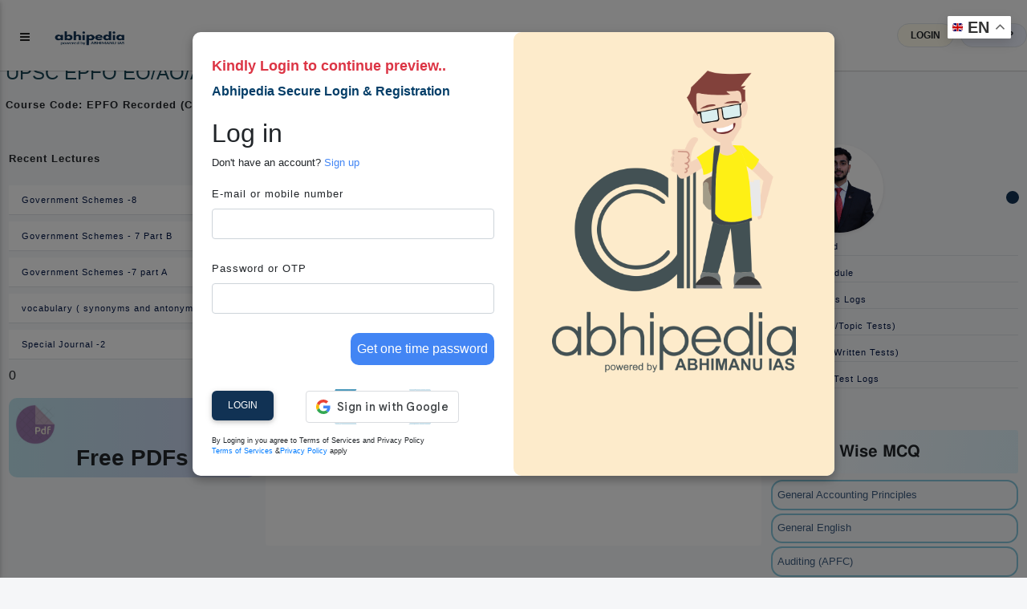

--- FILE ---
content_type: text/html; charset=utf-8
request_url: https://abhipedia.abhimanu.com/VIDEO/423346/2417/Practice-Session-Complete-EPFO-APFC-Exam-Live-Course-
body_size: 392348
content:

<!DOCTYPE html>
<html lang="en">
    
<link rel="shortcut icon" href="https://abhipedia.abhimanu.com/favicon.ico" type="image/x-icon">
<head> 
    <!-- End Meta Pixel Code --> 
     
    <script>  
        function showNoti(ctr) {
            
            $("#dvshonoti").toggle();
            if ($("#dvshonoti").html().trim() == "")
            {
                $("#dvshonoti").html("<i class='fa fa-spinner fa-pulse fa-fw fa-lg'></i>...");
                var idsz = $("#ctl00_txtGlobalSubz").val();
                var idu = $("#ctl00_txtIDU").val();
                var mycrs = $("#ctl00_txtmycrsAll").val();
                $.post("/WAPI/NOTI", { IDU: idu, mycrs: mycrs, ctr: ctr },
                    //$.post("https://abhipedia.abhimanu.com/WAPI/NOTI", { IDU: idu, mycrs: mycrs, ctr: ctr },
                    function (data, status) {
                        $("#dvshonoti").html(data);
                    });
            }
        }
        
        function popups() { 
            var idonc = $("#ctl00_txtglobalcrsid").val(); 
            if ($("#myslider").html().trim() == "")
            {
              
                $("#myslider").html("<i class='fa fa-spinner fa-pulse fa-fw fa-lg'></i>...");
                 var idsz = $("#ctl00_txtGlobalSubz").val();
                 var idu = $("#ctl00_txtIDU").val();
                var mycrs = $("#ctl00_txtmycrsAll").val();
               
                $.post("/WAPI/POPUP", { IDU: idu, mycrs: mycrs, idonc: idonc,idsz:idsz }, 
                    function (data, status) { 
                        $("#myslider").html(data);
                        if (data != "") {
                            $('#sliderModalBg').modal('show');
                        } 
                    });
            }
        } 
        
        function showNotictronly() {
            var idu = $("#ctl00_txtIDU").val();
            if (idu.trim() != "0") {  
                $("#spnmynoti").html("<i class='fa fa-spinner fa-pulse fa-fw fa-lg'></i>...");
                    var idsz = $("#ctl00_txtGlobalSubz").val();
                    var idu = $("#ctl00_txtIDU").val();
                    var mycrs = $("#ctl00_txtmycrsAll").val();
                    $.post("/WAPI/NOTI", { IDU: idu, mycrs: mycrs, ctr: "1" }, 
                        function (data, status) {
                            $("#spnmynoti").html(data);
                        }); 
            }
        }
        function gotosearch() { 
            $("#searchbox").addClass("callmeonce");
            $(".callmeboxsearch").removeClass("d-none");
        }
        function callmeboxsearchr() {
            $("#searchbox").removeClass("callmeonce");
            $(".callmeboxsearch").addClass("d-none");
        }
        gbundle1 = 0;  
        gscroll = 0;
        function showimp() {
            gscroll = 1;
            if ($(".implink2").html() == "")
            { 
                $(".implink2").html($(".implink1").html());
            }
            $(".implink2").toggle();
            $(".implink3").toggle();
        }
        function navto(navtoid) { 
            // $(".implink2").toggle();
            if (gscroll == "1") {
                showimp();
            }
            $('html, body').animate({ scrollTop: $('#' + navtoid).offset().top - 70 }, 2000);
            
        } 
        
       
    </script>

    <!-- Google tag (gtag.js) -->
<script async src="https://www.googletagmanager.com/gtag/js?id=AW-11005709353">
</script>
<script>
    window.dataLayer = window.dataLayer || [];
    function gtag() { dataLayer.push(arguments); }
    gtag('js', new Date());

    gtag('config', 'AW-11005709353');
</script>

    <!-- Meta Pixel Code -->
<script>
    !function (f, b, e, v, n, t, s) {
        if (f.fbq) return; n = f.fbq = function () {
            n.callMethod ?
            n.callMethod.apply(n, arguments) : n.queue.push(arguments)
        };
        if (!f._fbq) f._fbq = n; n.push = n; n.loaded = !0; n.version = '2.0';
        n.queue = []; t = b.createElement(e); t.async = !0;
        t.src = v; s = b.getElementsByTagName(e)[0];
        s.parentNode.insertBefore(t, s)
    }(window, document, 'script',
        'https://connect.facebook.net/en_US/fbevents.js');
    fbq('init', '3833042073495755');
    fbq('track', 'PageView');
</script>
<noscript><img height="1" width="1" style="display:none"
src="https://www.facebook.com/tr?id=3833042073495755&ev=PageView&noscript=1"
/></noscript>
<!-- End Meta Pixel Code -->
   
    <link rel="preconnect" href="https://fonts.googleapis.com" /><link rel="preconnect" href="https://fonts.gstatic.com" crossorigin="" /> 
    <base href="/">
     <link rel="preload" href="../../../MDBP/js/jquery-3.3.1.min.js" as="script" />
 <script type="text/javascript" src="MDBP/js/jquery-3.3.1.min.js"></script>
     <link href="../../../MDBP/css/head.css" rel="stylesheet" />
    <!-- Google tag (gtag.js) G4 -->
<script async src="https://www.googletagmanager.com/gtag/js?id=G-VVGHW3MHJB"></script>
<script>
    window.dataLayer = window.dataLayer || [];
    function gtag() { dataLayer.push(arguments); }
    gtag('js', new Date());

    gtag('config', 'G-VVGHW3MHJB');
</script>
    
   

   
      

    <script> 
        function callme() {
            $("#dvcallbtnM").html("<i class='fa fa-spinner fa-pulse fa-fw fa-lg'></i>...");
            var idsz = $("#ctl00_txtGlobalSubz").val();
            var mentorids = $("#ctl00_txtGlobalCrsMIDS").val();
            var mobileno = $("#ctl00_txtcallme").val();
            var pagelink = $("#ctl00_txtabsoluteurl").val();
            var menmnum = $("#ctl00_txtcrsnumber").val();
            var crsid = $("#ctl00_txtglobalcrsid").val();
            $.post("https://abhipedia.abhimanu.com/WAPI/CALLNOW", { crsid: crsid, menmnum: menmnum, exam_id: idsz, crsemail: mentorids, mobile: mobileno, sourcepage: pagelink },
                function (data, status) {
                    toastr["info"](data);
                    $("#dvcallbtnM").html('<a onclick="callme();" class="mt-0  btn btn-sm font-weight-bold btn-outline-info btn-white m-0">Call Me</a>');
                    alert(data);
                });
        }
        function lgout(idlg, idm) {
            // alert(idlg); 
            $(".lgoutbtn" + idlg).html("<i class='fa fa-spinner fa-pulse fa-fw fa-lg'></i>...");
            $.post("WAPI/ONETIMEOTPLOGOUT", { idlg: idlg, idm: idm },
                function (data, status) {
                    toastr["info"](data);
                    $(".lgoutbtn" + idlg).html(data);
                    $(".lgout" + idlg).removeClass("d-none");
                });
        }
        function Vlgout(idlg, idm) {
            var otp = $("#txtlgout" + idlg).val();
            $(".lgoutbtn" + idlg).html("<i class='fa fa-spinner fa-pulse fa-fw fa-lg'></i>...");
            $.post("WAPI/VONETIMEOTPLOGOUT", { idlg: idlg, idm: idm, otp: otp },
                function (data, status) {
                    toastr["info"](data);
                    $(".lgoutbtn" + idlg).html(data);
                });
        }
        function verifyM() {
            var idu = $("#ctl00_txtIDU").val();
            var mobileno = $("#ctl00_txtMobNo").val();
            var iscomp = $("#ctl00_txtismobcomp").val();
            var th = $("#ctl00_txtthank").val();
            if (idu != "0" && iscomp == "1" && mobileno == "" && th.trim() == "0") {
                // $('#dvVerifyEM').modal('show');
                $('#dvVerifyEM').modal({
                    backdrop: 'static',
                    keyboard: false
                });
                $('#dvVerifyEM .close').hide();
            }
        }


        function verifymobileOTP() {

            $("#lblresultmobotp").html('<span class="m-0 btn btnbluen  waves-effect waves-light"><i class="fa fa-spinner fa-pulse fa-fw"></i> Please Wait..</span>');
            var mobile = $("#ctl00_txtverifymob").val();
            var IDU = $("#ctl00_txtIDU").val();
            var OTP = $("#ctl00_txtvmotp").val();
            var rurl = $("#ctl00_txtabsoluteurl").val();
            if (IDU == "" || OTP == "") {
                $("#lblresultmobotp").html('<div class="alert alert-danger alert-bordered alert-rounded m-0 mt-2"><button type="button" class="close" data-dismiss="alert"><span>×</span><span class="sr-only">Close</span></button><span class="text-semibold"></span> Please Enter OTP..</div>');

            }
            else {
                $.post("ajax/checkotpmob.aspx", { idu: IDU, otp: OTP, rurl: rurl },
                    function (data, status) {
                        if (data == "0") {
                            location.reload();
                        }
                        else {
                            $("#lblresultmobotp").html(data);
                        }
                    });

            }
        }
        function verifyname() {
            $("#lblresultmobotpname").html('<span class="m-0 btn btnbluen  waves-effect waves-light"><i class="fa fa-spinner fa-pulse fa-fw"></i> Please Wait..</span>');
            var IDU = $("#ctl00_txtIDU").val();
            var name = $("#ctl00_txtname").val();
            if (IDU == "" || name.trim() == "") {
                $("#lblresultmobotpname").html('<div class="alert alert-danger alert-bordered alert-rounded m-0 mt-2"><button type="button" class="close" data-dismiss="alert"><span>×</span><span class="sr-only">Close</span></button><span class="text-semibold"></span> Please Enter name..</div>');

            }
            else {
                $.post("ajax/checkname.aspx", { idu: IDU, name: name },
                    function (data, status) {
                        if (data == "0") {
                            location.reload();
                        }
                        else {
                            $("#lblresultmobotpname").html(data);
                        }
                    });

            }
        }
        function verifymobileGETOTP() {
            $("#lblresultmobotp").html('<span class="m-0 btn btnbluen  waves-effect waves-light"><i class="fa fa-spinner fa-pulse fa-fw"></i> Please Wait..</span>');
            var mobile = $("#ctl00_txtverifymob").val();
            var IDU = $("#ctl00_txtIDU").val();
            if (mobile != "") {
                var IndNum = /^[0]?[6789]\d{9}$/;
                if (IndNum.test(mobile)) {
                    $('#dvvotp').removeClass("d-none");
                    $('#dvsendotp').addClass("d-none");
                    error = "";
                }
                else {
                    //  document.getElementById('txtmobile').focus();
                    error = '<div class="alert alert-danger alert-bordered alert-rounded m-0 mt-2" > <button type="button" class="close" data-dismiss="alert"><span>×</span><span class="sr-only">Close</span></button> <span class="text-semibold"></span> Please enter 10 digit valid mobile no.1</div >';
                }
            } else {
                error = '<div class="alert alert-danger alert-bordered alert-rounded m-0 mt-2" > <button type="button" class="close" data-dismiss="alert"><span>×</span><span class="sr-only">Close</span></button> <span class="text-semibold"></span> Please enter 10 digit valid mobile no.2</div >';
            }
            if (error != "") {
                $("#lblresultmobotp").html(error);
            }
            else {
                $.post("ajax/checkusermob.aspx", { mobile: mobile, idu: IDU },
                    function (data) {
                        var isnum = /^\d+$/.test(data);
                        if (isnum == true) {

                            $("#lblresultmobotp").html('<div class="alert alert-success alert-bordered alert-rounded m-0 mt-2" > <button type="button" class="close" data-dismiss="alert"><span>×</span><span class="sr-only">Close</span></button> <span class="text-semibold"></span> OTP sent on mobile number, and also on whats app (if available)</div >');

                        }
                        else {
                            $("#lblresultmobotp").html(data);
                        }
                    });
            }
        }

        function Getexpref() {
            if ($("#ctl00_txtIDU").val() == "0") {
                $('#login').modal('show');
                alert("Please login or register to set your exam preferences.")
            } else {
                $('#model_expr').modal('show');
                $("#ctl00_dvexampref").html("<h3 class='text-center'><i class='fa fa-spinner fa-pulse fa-fw fa-lg'></i> Please Wait..</h3>");
                $.post("ajax/WebGetpref.aspx", {},
                    function (data) {
                        $("#ctl00_dvexampref").html(data);
                    });
            }
        }
        function Getthankyou() {
            if ($("#ctl00_txtthank").val() == "1") {
                $('#model_Thank').modal('show');
                $('#model_Thank').modal({
                    backdrop: 'static',
                    keyboard: false
                });
            }
        }
    </script>
    <script>
        function pageLoad() {
            //  showNotictronly();
           // popups();
            //$('#dvunderM').modal('show');
            var formid = $("#ctl00_txtformid").val();
            $('.clsform2').hide(); $('.clsform3').hide(); $('.clsform4').hide();
            $('.clsform' + formid).show();
            //verifyname(); 
            var idu = $("#ctl00_txtIDU").val();
            var name = $("#ctl00_txtname").val();
            var noauth = $("#ctl00_txtnoauth").val();
            if (noauth == "1") {
                $('#dvnopermission').modal({
                    // backdrop: 'static',
                    // keyboard: false
                });
            }
            if (idu != "0" && name.trim() == "") {
                $('#dvVerifyEMname').modal({
                    backdrop: 'static',
                    keyboard: false
                });
                $('#dvVerifyEMname .close').hide();
            }

        }
        function Addtg(ID) {
            var idmain = ID;
            ID = 'a' + ID + 'z';
            ID = ID + ',';
            var abc = $("#ctl00_txtgoals").val();
            if (abc.includes(ID)) {
                RMtg(idmain);
            }
            else {
                $("#ctl00_txtgoals").val(abc + ID);

            }
           // alert($("#ctl00_txtgoals").val());
        }
        function RMtg(ID) {
            var idmain = ID;
            ID = 'a' + ID + 'z';
            ID = ID + ',';
            var abc = $("#ctl00_txtgoals").val();
            var abc = abc.replace(ID, '')
            $("#ctl00_txtgoals").val(abc);
        }
        function OpenEnq() {
            $('#dvEnquirNow').modal('show');
            $('.clsform2').hide(); $('.clsform3').hide(); $('.clsform4').hide();
            $("#ctl00_txtformid").val("0");
        }
        function OpenEnq1(formid, idposter, buttontext, apealingtext) {
            $('#dvEnquirNow').modal('show');
            $('#P2').html(buttontext);
            $('#dvappeal').html(apealingtext);
            if (buttontext != "") {
                $('#ctl00_btnSubmit').val(buttontext);
            }
            $('.clsform2').hide(); $('.clsform3').hide(); $('.clsform4').hide();
            $('.clsform' + formid).show();
            $("#ctl00_txtformid").val(formid);
            $("#ctl00_txtpostername").val(buttontext);
            $("#ctl00_txtposterid").val(idposter);
            //alert($("#ctl00_txtposterid").val());
        }

    </script>
   
    <script type='application/ld+json'> 
{
  "@context": "https://www.schema.org",
  "@type": "EducationalOrganization",
  "name": "Abhipedia",
  "url": "https://abhipedia.abhimanu.com/",
  "logo": "https://abhipedia.abhimanu.com/favicon.ico",
  "description": "Best Online Exam Preparation Portal providing quality resources to ace Civil Services Exams, Regulatory Bodies Exam, Defence Exams, Bank Exam and other State Government Exam. For best learning experience abhipedia provides freedom to choose complete courses, module courses and topic courses ( micro courses) i.e. aspirants can choose the courses as per their requirement and customize the course.",
  "address": {
    "@type": "PostalAddress",
    "streetAddress": "E-46, Phase-8, Industrial Area",
    "addressLocality": "Sahibzada Ajit Singh Nagar",
    "addressRegion": "Punjab ",
    "postalCode": "160055",
    "addressCountry": "India",
  "email": "info@abhimanu.com", 
"telephone": "01724956000"
},
"DUNS": "872163025",
"founder": "Praveen Bansal"
}
</script>

    <meta name="language" content="en-us" /><meta charset="utf-8" /><meta name="viewport" content="width=device-width, initial-scale=1, shrink-to-fit=no" /><meta http-equiv="x-ua-compatible" content="ie=edge" /><meta id="ctl00_ogimg" property="og:image" content="https://abhipedia.abhimanu.com/favicon.ico" />
    
    <script src="https://accounts.google.com/gsi/client" async defer></script>
    <title>
	UPSC EPFO EO/AO/APFC 2025 Recorded Course 
</title><link href="../../../MDBP/css/custom1.css" rel="stylesheet" type="text/css" /><link rel="preload" href="../../../MDBP/css/all.min.css" as="style" /><link rel="preload" href="../../../MDBP/css/font-awesome.min.css" as="style" /><link rel="preload" href="../../../MDBP/css/bootstrap.min.css" as="style" /><link rel="preload" href="../../../MDBP/css/mdb.min.css" as="style" /><link rel="preload" href="../../../MDBP/css/custom.min.css" as="style" /><link href="../../../MDBP/js/custom1.js" as="script" /><link rel="stylesheet" href="../../../MDBP/css/all.min.css" /><link rel="stylesheet" href="../../../MDBP/css/font-awesome.min.css" type="text/css" /><link href="../../../MDBP/css/bootstrap.min.css" rel="stylesheet" /><link href="../../../MDBP/css/mdb.min.css" rel="stylesheet" /><link href="../../../MDBP/css/custom.min.css" rel="stylesheet" />
   
    <style>
        .container{
            clear:both;
        }
        .sk-badge__name {
	color: black !important;
	font-size: 85% !important;
	font-weight: bold !important;
	margin: 0 0 2px !important;
	padding-right: 6px !important;
	text-decoration: none !important;
}
       .bottomexam a {
	text-align: left !important;
	color: black;
	font-weight: 600 !important; 
	text-transform: uppercase;
	overflow: hidden;
    display:block;
}
      
    </style>

    
    <script>

        function showEx() {
            var txtlib = $("#ctl00_globaltxtlib").val();
            var inp = $("#ctl00_txtexinput").val();
            if (inp == "1") {
                $('#dvVerifyEx').modal('show');
            }
            if (txtlib == "1") {
                $('#dvmodallib').modal('show');
            }
        }
        function ChooseAnsex(answer) {
            var idU = $("#ctl00_txtIDU").val();
            var idsz = $("#ctl00_txtGlobalSubz").val();
            if (idU == "0") {
                toastr["danger"]("Please login/register");
                login();
            } else {
                $.post("WAPI/ADDEXST",
                    { user_id: idU, exam_id: idsz, ex_status: answer },
                    function (data) {
                        $("#lblresultmobotpEx").html(data);
                        toastr["success"](data);
                    });
            }
        }
    </script>
    <pagemap>
        <dataobject type="thumbnail">
            <attribute name="src" value="https://abhipedia.abhimanu.com/logosh.png" />
            <attribute name="width" value="100" />
            <attribute name="height" value="130" />
        </dataobject>
    </pagemap>
</head>
<body>

    <!-- Google Tag Manager (noscript) -->
    <noscript>
        <iframe src="https://www.googletagmanager.com/ns.html?id=GTM-KBL67HN"
            height="0" width="0" style="display: none; visibility: hidden"></iframe>
    </noscript>
    <!-- End Google Tag Manager (noscript) -->

    <div id="ctl00_CanTAG" style="display: none;"><link rel='canonical' href='https://abhipedia.abhimanu.com/VIDEO/423346/2417/Practice-Session-' /></div>
    <div id="ctl00_copypaste">

        <script>
            document.onkeydown = function (e) {
                if (e.ctrlKey && (e.keyCode === 67 || e.keyCode === 85 || e.keyCode === 117 || e.keyCode === 80)) { return false; } else { return true; }
            };
            $(document).keypress("u", function (e) { if (e.ctrlKey) { return false; } else { return true; } });
        </script>
        <script> 
            $("html").on("contextmenu", function (e) {
                return false;
            });
            $(document).ready(function () {

                //showEx();
                var comp = $('#ctl00_txtismobcomp').val();
                if (comp == "1") {
                    $('#optinalm').html("(Compulsory)");


                }
                $('html').bind('cut copy', function (e) {
                    // e.preventDefault();
                });
            });
        </script>

    </div>
        <div class="gtranslate_wrapper"></div>
        
<script>window.gtranslateSettings = { "default_language": "en", "native_language_names": true, "languages": ["en", "hi", "bn", "ta", "te", "mr", "gu", "kn", "ml", "pa", "ur", "ne", "sd", "ur"], "wrapper_selector": ".gtranslate_wrapper", "switcher_horizontal_position": "right", "switcher_vertical_position": "top", "float_switcher_open_direction": "bottom" }</script>
<script src="https://cdn.gtranslate.net/widgets/latest/float.js" defer></script>
    
    <form name="aspnetForm" method="post" action="/VIDEO/423346/2417/Practice-Session-Complete-EPFO-APFC-Exam-Live-Course-" onsubmit="javascript:return WebForm_OnSubmit();" id="aspnetForm" enctype="multipart/form-data">
<div>
<input type="hidden" name="__EVENTTARGET" id="__EVENTTARGET" value="" />
<input type="hidden" name="__EVENTARGUMENT" id="__EVENTARGUMENT" value="" />
<input type="hidden" name="__VIEWSTATE" id="__VIEWSTATE" value="/[base64]////[base64]/[base64]///[base64]////[base64]////[base64]////FkNLRWRpdG9yLk5FVC5SZXNpemVEaXIBAAAAB3ZhbHVlX18ACAIAAAAAAAAAAbgLAAC4CwAA+gAAAO4CAAAABcH///8hQ0tFZGl0b3IuTkVULlNjYXl0Q29udGV4dENvbW1hbmRzAQAAAAd2YWx1ZV9fAAgCAAAAAQAAAAXA////J0NLRWRpdG9yLk5FVC5TY2F5dENvbnRleHRNZW51SXRlbXNPcmRlcgEAAAAHdmFsdWVfXwAIAgAAAAcAAAAJAwAAAAkDAAAABQAAAAW/////IUNLRWRpdG9yLk5FVC5TY2F5dE1vcmVTdWdnZXN0aW9ucwEAAAAHdmFsdWVfXwAIAgAAAAAAAAAGQgAAAAVlbl9VUwkDAAAABkQAAAAFMSwxLDEJAwAAAAG6////5////wEAAAAGRwAAAARrYW1hCAAAAAlIAAAACUkAAAAJAwAAAAlLAAAAAAW0////GENLRWRpdG9yLk5FVC5TdGFydHVwTW9kZQEAAAAHdmFsdWVfXwAIAgAAAAAAAAAAAQZNAAAAEC8oXmJvZHlcLnxeXC4pL2kGTgAAAAovXHcrXC5cdysvCU8AAAAAAAAAAAAAAAk4AAAACVEAAAABCTgAAAAGUwAAAARGdWxsCVQAAAAJVQAAAAEBBar///[base64]/[base64]/AAAAALCqgb9AAAAAsKrBv4AAAACwqwG/[base64]/AQAAAsOuBkABAAACw68GQQEAAALDsAZCAQAAAsOxBkMBAAACw7IGRAEAAALDswZFAQAAAsO0BkYBAAACw7UGRwEAAALDtgZIAQAAAsO3BkkBAAACw7gGSgEAAALDuQZLAQAAAsO6BkwBAAACw7sGTQEAAALDvAlNAQAABk4BAAACw70GTwEAAALDvgZQAQAAAsO/[base64]/[base64]/[base64]/0TlPkrFBiibHVrvO/7UPReRFuJP2Zbf9au" />
</div>

<script type="text/javascript">
//<![CDATA[
var theForm = document.forms['aspnetForm'];
if (!theForm) {
    theForm = document.aspnetForm;
}
function __doPostBack(eventTarget, eventArgument) {
    if (!theForm.onsubmit || (theForm.onsubmit() != false)) {
        theForm.__EVENTTARGET.value = eventTarget;
        theForm.__EVENTARGUMENT.value = eventArgument;
        theForm.submit();
    }
}
//]]>
</script>


<script src="/WebResource.axd?d=ISBkFTC7tyV2c7GEgpI4t3busGw4r_DUuuatVW0N42UPzv3NhgU4S3xYoIOErZniLkg0VY7HUBsRRqp_0wmLDA0M894hVUcswqsSTG9_BFI1&amp;t=638232173000820556" type="text/javascript"></script>


<script src="/ScriptResource.axd?d=TDXdP5jnK6N4s7AK1NeLi4IiGgRHgBqfhP6lI9O3IrmlXTx3v7KFBObWyrUYXY--XftLtoVnTyPmLOjQfc1KBImeKMT4-H_4qSmSQyPbwFGeU5h5FkZ3Xtz1rwR0hG_SPyPHcEt7pmTxNOi0rH7MeE0PmplIOxODpxB91ExQU6RTwmww0YLgyenqNRZ3mW2a0&amp;t=ffffffffe6d5a9ac" type="text/javascript"></script>
<script type="text/javascript">
//<![CDATA[
if (typeof(Sys) === 'undefined') throw new Error('ASP.NET Ajax client-side framework failed to load.');
//]]>
</script>

<script src="/ScriptResource.axd?d=4Mp8aVXaxqwNQbMDTnAs12ilF634_yl7kElfZpmf4HaOPGMOtBjiqAVROYWM7DkEYThJUlyVVrJLWg_2ioVPP8TAwuCaZ1regoLajKo_FCqfHeiqhurDL4DdTVhs2L0Q4xLBlHemGS_SBG1u_id7ct3rW99x9T9gUExyj79zvantIawbQTXY-NjFR17Fgjz90&amp;t=ffffffffe6d5a9ac" type="text/javascript"></script>
<script type="text/javascript">
//<![CDATA[
var PageMethods = function() {
PageMethods.initializeBase(this);
this._timeout = 0;
this._userContext = null;
this._succeeded = null;
this._failed = null;
}
PageMethods.prototype = {
_get_path:function() {
 var p = this.get_path();
 if (p) return p;
 else return PageMethods._staticInstance.get_path();},
GetAdditionalTpnew:function(IDSchedule,IDSZ,succeededCallback, failedCallback, userContext) {
/// <param name="IDSchedule" type="String">System.String</param>
/// <param name="IDSZ" type="String">System.String</param>
/// <param name="succeededCallback" type="Function" optional="true" mayBeNull="true"></param>
/// <param name="failedCallback" type="Function" optional="true" mayBeNull="true"></param>
/// <param name="userContext" optional="true" mayBeNull="true"></param>
return this._invoke(this._get_path(), 'GetAdditionalTpnew',false,{IDSchedule:IDSchedule,IDSZ:IDSZ},succeededCallback,failedCallback,userContext); },
GetVideo:function(idas,idspack,ID,IDSZ,IDU,IDSCODE,PAID,succeededCallback, failedCallback, userContext) {
/// <param name="idas" type="String">System.String</param>
/// <param name="idspack" type="String">System.String</param>
/// <param name="ID" type="String">System.String</param>
/// <param name="IDSZ" type="String">System.String</param>
/// <param name="IDU" type="String">System.String</param>
/// <param name="IDSCODE" type="String">System.String</param>
/// <param name="PAID" type="String">System.String</param>
/// <param name="succeededCallback" type="Function" optional="true" mayBeNull="true"></param>
/// <param name="failedCallback" type="Function" optional="true" mayBeNull="true"></param>
/// <param name="userContext" optional="true" mayBeNull="true"></param>
return this._invoke(this._get_path(), 'GetVideo',false,{idas:idas,idspack:idspack,ID:ID,IDSZ:IDSZ,IDU:IDU,IDSCODE:IDSCODE,PAID:PAID},succeededCallback,failedCallback,userContext); },
GetComments:function(ID,IDSZ,IDU,succeededCallback, failedCallback, userContext) {
/// <param name="ID" type="String">System.String</param>
/// <param name="IDSZ" type="String">System.String</param>
/// <param name="IDU" type="String">System.String</param>
/// <param name="succeededCallback" type="Function" optional="true" mayBeNull="true"></param>
/// <param name="failedCallback" type="Function" optional="true" mayBeNull="true"></param>
/// <param name="userContext" optional="true" mayBeNull="true"></param>
return this._invoke(this._get_path(), 'GetComments',false,{ID:ID,IDSZ:IDSZ,IDU:IDU},succeededCallback,failedCallback,userContext); },
getnotes:function(ised,ID,idonc,IDS,IDT,succeededCallback, failedCallback, userContext) {
/// <param name="ised" type="String">System.String</param>
/// <param name="ID" type="String">System.String</param>
/// <param name="idonc" type="String">System.String</param>
/// <param name="IDS" type="String">System.String</param>
/// <param name="IDT" type="String">System.String</param>
/// <param name="succeededCallback" type="Function" optional="true" mayBeNull="true"></param>
/// <param name="failedCallback" type="Function" optional="true" mayBeNull="true"></param>
/// <param name="userContext" optional="true" mayBeNull="true"></param>
return this._invoke(this._get_path(), 'getnotes',false,{ised:ised,ID:ID,idonc:idonc,IDS:IDS,IDT:IDT},succeededCallback,failedCallback,userContext); },
like:function(idu,idr,st,succeededCallback, failedCallback, userContext) {
/// <param name="idu" type="String">System.String</param>
/// <param name="idr" type="String">System.String</param>
/// <param name="st" type="String">System.String</param>
/// <param name="succeededCallback" type="Function" optional="true" mayBeNull="true"></param>
/// <param name="failedCallback" type="Function" optional="true" mayBeNull="true"></param>
/// <param name="userContext" optional="true" mayBeNull="true"></param>
return this._invoke(this._get_path(), 'like',false,{idu:idu,idr:idr,st:st},succeededCallback,failedCallback,userContext); },
Get_Tp:function(idz,TP,IDSUB,succeededCallback, failedCallback, userContext) {
/// <param name="idz" type="String">System.String</param>
/// <param name="TP" type="String">System.String</param>
/// <param name="IDSUB" type="String">System.String</param>
/// <param name="succeededCallback" type="Function" optional="true" mayBeNull="true"></param>
/// <param name="failedCallback" type="Function" optional="true" mayBeNull="true"></param>
/// <param name="userContext" optional="true" mayBeNull="true"></param>
return this._invoke(this._get_path(), 'Get_Tp',false,{idz:idz,TP:TP,IDSUB:IDSUB},succeededCallback,failedCallback,userContext); },
updateView:function(IDU,IDR,idscode,succeededCallback, failedCallback, userContext) {
/// <param name="IDU" type="String">System.String</param>
/// <param name="IDR" type="String">System.String</param>
/// <param name="idscode" type="String">System.String</param>
/// <param name="succeededCallback" type="Function" optional="true" mayBeNull="true"></param>
/// <param name="failedCallback" type="Function" optional="true" mayBeNull="true"></param>
/// <param name="userContext" optional="true" mayBeNull="true"></param>
return this._invoke(this._get_path(), 'updateView',false,{IDU:IDU,IDR:IDR,idscode:idscode},succeededCallback,failedCallback,userContext); },
Post_Comment:function(IDU,IDR,IDCMT,CMT,wc,idscode,live,IDSZ,succeededCallback, failedCallback, userContext) {
/// <param name="IDU" type="String">System.String</param>
/// <param name="IDR" type="String">System.String</param>
/// <param name="IDCMT" type="String">System.String</param>
/// <param name="CMT" type="String">System.String</param>
/// <param name="wc" type="String">System.String</param>
/// <param name="idscode" type="String">System.String</param>
/// <param name="live" type="String">System.String</param>
/// <param name="IDSZ" type="String">System.String</param>
/// <param name="succeededCallback" type="Function" optional="true" mayBeNull="true"></param>
/// <param name="failedCallback" type="Function" optional="true" mayBeNull="true"></param>
/// <param name="userContext" optional="true" mayBeNull="true"></param>
return this._invoke(this._get_path(), 'Post_Comment',false,{IDU:IDU,IDR:IDR,IDCMT:IDCMT,CMT:CMT,wc:wc,idscode:idscode,live:live,IDSZ:IDSZ},succeededCallback,failedCallback,userContext); },
GetCommentsChat:function(IDR,lastID,succeededCallback, failedCallback, userContext) {
/// <param name="IDR" type="String">System.String</param>
/// <param name="lastID" type="String">System.String</param>
/// <param name="succeededCallback" type="Function" optional="true" mayBeNull="true"></param>
/// <param name="failedCallback" type="Function" optional="true" mayBeNull="true"></param>
/// <param name="userContext" optional="true" mayBeNull="true"></param>
return this._invoke(this._get_path(), 'GetCommentsChat',false,{IDR:IDR,lastID:lastID},succeededCallback,failedCallback,userContext); },
getviewers:function(shdesc,succeededCallback, failedCallback, userContext) {
/// <param name="shdesc" type="String">System.String</param>
/// <param name="succeededCallback" type="Function" optional="true" mayBeNull="true"></param>
/// <param name="failedCallback" type="Function" optional="true" mayBeNull="true"></param>
/// <param name="userContext" optional="true" mayBeNull="true"></param>
return this._invoke(this._get_path(), 'getviewers',false,{shdesc:shdesc},succeededCallback,failedCallback,userContext); },
cmtlike:function(idu,idcmt,st,succeededCallback, failedCallback, userContext) {
/// <param name="idu" type="String">System.String</param>
/// <param name="idcmt" type="String">System.String</param>
/// <param name="st" type="String">System.String</param>
/// <param name="succeededCallback" type="Function" optional="true" mayBeNull="true"></param>
/// <param name="failedCallback" type="Function" optional="true" mayBeNull="true"></param>
/// <param name="userContext" optional="true" mayBeNull="true"></param>
return this._invoke(this._get_path(), 'cmtlike',false,{idu:idu,idcmt:idcmt,st:st},succeededCallback,failedCallback,userContext); },
Del_CMT:function(IDU,IDR,IDCMT,IDSZ,succeededCallback, failedCallback, userContext) {
/// <param name="IDU" type="String">System.String</param>
/// <param name="IDR" type="String">System.String</param>
/// <param name="IDCMT" type="String">System.String</param>
/// <param name="IDSZ" type="String">System.String</param>
/// <param name="succeededCallback" type="Function" optional="true" mayBeNull="true"></param>
/// <param name="failedCallback" type="Function" optional="true" mayBeNull="true"></param>
/// <param name="userContext" optional="true" mayBeNull="true"></param>
return this._invoke(this._get_path(), 'Del_CMT',false,{IDU:IDU,IDR:IDR,IDCMT:IDCMT,IDSZ:IDSZ},succeededCallback,failedCallback,userContext); },
Get_Lecture:function(paid,IDU,IDONC,IDS,IDT,start,Top,tpname,succeededCallback, failedCallback, userContext) {
/// <param name="paid" type="String">System.String</param>
/// <param name="IDU" type="String">System.String</param>
/// <param name="IDONC" type="String">System.String</param>
/// <param name="IDS" type="String">System.String</param>
/// <param name="IDT" type="String">System.String</param>
/// <param name="start" type="String">System.String</param>
/// <param name="Top" type="String">System.String</param>
/// <param name="tpname" type="String">System.String</param>
/// <param name="succeededCallback" type="Function" optional="true" mayBeNull="true"></param>
/// <param name="failedCallback" type="Function" optional="true" mayBeNull="true"></param>
/// <param name="userContext" optional="true" mayBeNull="true"></param>
return this._invoke(this._get_path(), 'Get_Lecture',false,{paid:paid,IDU:IDU,IDONC:IDONC,IDS:IDS,IDT:IDT,start:start,Top:Top,tpname:tpname},succeededCallback,failedCallback,userContext); },
Get_Lectureupre:function(IDSZ,paid,IDU,IDONC,IDS,IDT,start,Top,tpname,succeededCallback, failedCallback, userContext) {
/// <param name="IDSZ" type="String">System.String</param>
/// <param name="paid" type="String">System.String</param>
/// <param name="IDU" type="String">System.String</param>
/// <param name="IDONC" type="String">System.String</param>
/// <param name="IDS" type="String">System.String</param>
/// <param name="IDT" type="String">System.String</param>
/// <param name="start" type="String">System.String</param>
/// <param name="Top" type="String">System.String</param>
/// <param name="tpname" type="String">System.String</param>
/// <param name="succeededCallback" type="Function" optional="true" mayBeNull="true"></param>
/// <param name="failedCallback" type="Function" optional="true" mayBeNull="true"></param>
/// <param name="userContext" optional="true" mayBeNull="true"></param>
return this._invoke(this._get_path(), 'Get_Lectureupre',false,{IDSZ:IDSZ,paid:paid,IDU:IDU,IDONC:IDONC,IDS:IDS,IDT:IDT,start:start,Top:Top,tpname:tpname},succeededCallback,failedCallback,userContext); },
getQtotest:function(IDtest,succeededCallback, failedCallback, userContext) {
/// <param name="IDtest" type="String">System.String</param>
/// <param name="succeededCallback" type="Function" optional="true" mayBeNull="true"></param>
/// <param name="failedCallback" type="Function" optional="true" mayBeNull="true"></param>
/// <param name="userContext" optional="true" mayBeNull="true"></param>
return this._invoke(this._get_path(), 'getQtotest',false,{IDtest:IDtest},succeededCallback,failedCallback,userContext); },
GetDataRes:function(ID,UF,idsz,idonc,succeededCallback, failedCallback, userContext) {
/// <param name="ID" type="String">System.String</param>
/// <param name="UF" type="String">System.String</param>
/// <param name="idsz" type="String">System.String</param>
/// <param name="idonc" type="String">System.String</param>
/// <param name="succeededCallback" type="Function" optional="true" mayBeNull="true"></param>
/// <param name="failedCallback" type="Function" optional="true" mayBeNull="true"></param>
/// <param name="userContext" optional="true" mayBeNull="true"></param>
return this._invoke(this._get_path(), 'GetDataRes',false,{ID:ID,UF:UF,idsz:idsz,idonc:idonc},succeededCallback,failedCallback,userContext); },
get_restypeMyDeck:function(IDU,succeededCallback, failedCallback, userContext) {
/// <param name="IDU" type="String">System.String</param>
/// <param name="succeededCallback" type="Function" optional="true" mayBeNull="true"></param>
/// <param name="failedCallback" type="Function" optional="true" mayBeNull="true"></param>
/// <param name="userContext" optional="true" mayBeNull="true"></param>
return this._invoke(this._get_path(), 'get_restypeMyDeck',false,{IDU:IDU},succeededCallback,failedCallback,userContext); },
Get_Data1new:function(ID,UF,succeededCallback, failedCallback, userContext) {
/// <param name="ID" type="String">System.String</param>
/// <param name="UF" type="String">System.String</param>
/// <param name="succeededCallback" type="Function" optional="true" mayBeNull="true"></param>
/// <param name="failedCallback" type="Function" optional="true" mayBeNull="true"></param>
/// <param name="userContext" optional="true" mayBeNull="true"></param>
return this._invoke(this._get_path(), 'Get_Data1new',false,{ID:ID,UF:UF},succeededCallback,failedCallback,userContext); },
Get_Data1:function(ID,UF,IDSUBZ,succeededCallback, failedCallback, userContext) {
/// <param name="ID" type="String">System.String</param>
/// <param name="UF" type="String">System.String</param>
/// <param name="IDSUBZ" type="String">System.String</param>
/// <param name="succeededCallback" type="Function" optional="true" mayBeNull="true"></param>
/// <param name="failedCallback" type="Function" optional="true" mayBeNull="true"></param>
/// <param name="userContext" optional="true" mayBeNull="true"></param>
return this._invoke(this._get_path(), 'Get_Data1',false,{ID:ID,UF:UF,IDSUBZ:IDSUBZ},succeededCallback,failedCallback,userContext); },
getdetaildata:function(ID,UF,IDSUBZ,succeededCallback, failedCallback, userContext) {
/// <param name="ID" type="String">System.String</param>
/// <param name="UF" type="String">System.String</param>
/// <param name="IDSUBZ" type="String">System.String</param>
/// <param name="succeededCallback" type="Function" optional="true" mayBeNull="true"></param>
/// <param name="failedCallback" type="Function" optional="true" mayBeNull="true"></param>
/// <param name="userContext" optional="true" mayBeNull="true"></param>
return this._invoke(this._get_path(), 'getdetaildata',false,{ID:ID,UF:UF,IDSUBZ:IDSUBZ},succeededCallback,failedCallback,userContext); },
RMDECK:function(ID,succeededCallback, failedCallback, userContext) {
/// <param name="ID" type="String">System.String</param>
/// <param name="succeededCallback" type="Function" optional="true" mayBeNull="true"></param>
/// <param name="failedCallback" type="Function" optional="true" mayBeNull="true"></param>
/// <param name="userContext" optional="true" mayBeNull="true"></param>
return this._invoke(this._get_path(), 'RMDECK',false,{ID:ID},succeededCallback,failedCallback,userContext); },
updatDesc:function(idsb,idtp,id,title,desc,date,liveHH,liveMM,succeededCallback, failedCallback, userContext) {
/// <param name="idsb" type="String">System.String</param>
/// <param name="idtp" type="String">System.String</param>
/// <param name="id" type="String">System.String</param>
/// <param name="title" type="String">System.String</param>
/// <param name="desc" type="String">System.String</param>
/// <param name="date" type="String">System.String</param>
/// <param name="liveHH" type="String">System.String</param>
/// <param name="liveMM" type="String">System.String</param>
/// <param name="succeededCallback" type="Function" optional="true" mayBeNull="true"></param>
/// <param name="failedCallback" type="Function" optional="true" mayBeNull="true"></param>
/// <param name="userContext" optional="true" mayBeNull="true"></param>
return this._invoke(this._get_path(), 'updatDesc',false,{idsb:idsb,idtp:idtp,id:id,title:title,desc:desc,date:date,liveHH:liveHH,liveMM:liveMM},succeededCallback,failedCallback,userContext); },
updatDT:function(id,date,liveHH,liveMM,uf,idscode,idsz,succeededCallback, failedCallback, userContext) {
/// <param name="id" type="String">System.String</param>
/// <param name="date" type="String">System.String</param>
/// <param name="liveHH" type="String">System.String</param>
/// <param name="liveMM" type="String">System.String</param>
/// <param name="uf" type="String">System.String</param>
/// <param name="idscode" type="String">System.String</param>
/// <param name="idsz" type="String">System.String</param>
/// <param name="succeededCallback" type="Function" optional="true" mayBeNull="true"></param>
/// <param name="failedCallback" type="Function" optional="true" mayBeNull="true"></param>
/// <param name="userContext" optional="true" mayBeNull="true"></param>
return this._invoke(this._get_path(), 'updatDT',false,{id:id,date:date,liveHH:liveHH,liveMM:liveMM,uf:uf,idscode:idscode,idsz:idsz},succeededCallback,failedCallback,userContext); },
GetBatches:function(id,idsz,succeededCallback, failedCallback, userContext) {
/// <param name="id" type="String">System.String</param>
/// <param name="idsz" type="String">System.String</param>
/// <param name="succeededCallback" type="Function" optional="true" mayBeNull="true"></param>
/// <param name="failedCallback" type="Function" optional="true" mayBeNull="true"></param>
/// <param name="userContext" optional="true" mayBeNull="true"></param>
return this._invoke(this._get_path(), 'GetBatches',false,{id:id,idsz:idsz},succeededCallback,failedCallback,userContext); },
SendSms_Check:function(imgurl,tempid,idv,idsubz,ddlfrom,ACINC,IND,sdate,edate,Temp,IDU,IDCN,IDMCODE,IDSCODE,YR,Purt,Message,Checkonly,NumberForTesting,SeletedTargets,succeededCallback, failedCallback, userContext) {
/// <param name="imgurl" type="String">System.String</param>
/// <param name="tempid" type="String">System.String</param>
/// <param name="idv" type="String">System.String</param>
/// <param name="idsubz" type="String">System.String</param>
/// <param name="ddlfrom" type="String">System.String</param>
/// <param name="ACINC" type="String">System.String</param>
/// <param name="IND" type="String">System.String</param>
/// <param name="sdate" type="String">System.String</param>
/// <param name="edate" type="String">System.String</param>
/// <param name="Temp" type="String">System.String</param>
/// <param name="IDU" type="String">System.String</param>
/// <param name="IDCN" type="String">System.String</param>
/// <param name="IDMCODE" type="String">System.String</param>
/// <param name="IDSCODE" type="String">System.String</param>
/// <param name="YR" type="String">System.String</param>
/// <param name="Purt" type="String">System.String</param>
/// <param name="Message" type="String">System.String</param>
/// <param name="Checkonly" type="String">System.String</param>
/// <param name="NumberForTesting" type="String">System.String</param>
/// <param name="SeletedTargets" type="String">System.String</param>
/// <param name="succeededCallback" type="Function" optional="true" mayBeNull="true"></param>
/// <param name="failedCallback" type="Function" optional="true" mayBeNull="true"></param>
/// <param name="userContext" optional="true" mayBeNull="true"></param>
return this._invoke(this._get_path(), 'SendSms_Check',false,{imgurl:imgurl,tempid:tempid,idv:idv,idsubz:idsubz,ddlfrom:ddlfrom,ACINC:ACINC,IND:IND,sdate:sdate,edate:edate,Temp:Temp,IDU:IDU,IDCN:IDCN,IDMCODE:IDMCODE,IDSCODE:IDSCODE,YR:YR,Purt:Purt,Message:Message,Checkonly:Checkonly,NumberForTesting:NumberForTesting,SeletedTargets:SeletedTargets},succeededCallback,failedCallback,userContext); },
Getstudents:function(idv,idsubz,IDU,ACINC,IDONC,start,end,succeededCallback, failedCallback, userContext) {
/// <param name="idv" type="String">System.String</param>
/// <param name="idsubz" type="String">System.String</param>
/// <param name="IDU" type="String">System.String</param>
/// <param name="ACINC" type="String">System.String</param>
/// <param name="IDONC" type="String">System.String</param>
/// <param name="start" type="String">System.String</param>
/// <param name="end" type="String">System.String</param>
/// <param name="succeededCallback" type="Function" optional="true" mayBeNull="true"></param>
/// <param name="failedCallback" type="Function" optional="true" mayBeNull="true"></param>
/// <param name="userContext" optional="true" mayBeNull="true"></param>
return this._invoke(this._get_path(), 'Getstudents',false,{idv:idv,idsubz:idsubz,IDU:IDU,ACINC:ACINC,IDONC:IDONC,start:start,end:end},succeededCallback,failedCallback,userContext); },
GetStd:function(IDU,succeededCallback, failedCallback, userContext) {
/// <param name="IDU" type="String">System.String</param>
/// <param name="succeededCallback" type="Function" optional="true" mayBeNull="true"></param>
/// <param name="failedCallback" type="Function" optional="true" mayBeNull="true"></param>
/// <param name="userContext" optional="true" mayBeNull="true"></param>
return this._invoke(this._get_path(), 'GetStd',false,{IDU:IDU},succeededCallback,failedCallback,userContext); },
getrtype:function(ised,IDSUBZ,IDS,IDT,succeededCallback, failedCallback, userContext) {
/// <param name="ised" type="String">System.String</param>
/// <param name="IDSUBZ" type="String">System.String</param>
/// <param name="IDS" type="String">System.String</param>
/// <param name="IDT" type="String">System.String</param>
/// <param name="succeededCallback" type="Function" optional="true" mayBeNull="true"></param>
/// <param name="failedCallback" type="Function" optional="true" mayBeNull="true"></param>
/// <param name="userContext" optional="true" mayBeNull="true"></param>
return this._invoke(this._get_path(), 'getrtype',false,{ised:ised,IDSUBZ:IDSUBZ,IDS:IDS,IDT:IDT},succeededCallback,failedCallback,userContext); },
addtodeck:function(idm,idsz,days,resId,action,ufd,succeededCallback, failedCallback, userContext) {
/// <param name="idm" type="String">System.String</param>
/// <param name="idsz" type="String">System.String</param>
/// <param name="days" type="String">System.String</param>
/// <param name="resId" type="String">System.String</param>
/// <param name="action" type="String">System.String</param>
/// <param name="ufd" type="String">System.String</param>
/// <param name="succeededCallback" type="Function" optional="true" mayBeNull="true"></param>
/// <param name="failedCallback" type="Function" optional="true" mayBeNull="true"></param>
/// <param name="userContext" optional="true" mayBeNull="true"></param>
return this._invoke(this._get_path(), 'addtodeck',false,{idm:idm,idsz:idsz,days:days,resId:resId,action:action,ufd:ufd},succeededCallback,failedCallback,userContext); },
SendFeed:function(UID,Tcode,scode,Feedback,idsz,crsemail,stddetail,scodename,tcodename,szname,succeededCallback, failedCallback, userContext) {
/// <param name="UID" type="String">System.String</param>
/// <param name="Tcode" type="String">System.String</param>
/// <param name="scode" type="String">System.String</param>
/// <param name="Feedback" type="String">System.String</param>
/// <param name="idsz" type="String">System.String</param>
/// <param name="crsemail" type="String">System.String</param>
/// <param name="stddetail" type="String">System.String</param>
/// <param name="scodename" type="String">System.String</param>
/// <param name="tcodename" type="String">System.String</param>
/// <param name="szname" type="String">System.String</param>
/// <param name="succeededCallback" type="Function" optional="true" mayBeNull="true"></param>
/// <param name="failedCallback" type="Function" optional="true" mayBeNull="true"></param>
/// <param name="userContext" optional="true" mayBeNull="true"></param>
return this._invoke(this._get_path(), 'SendFeed',false,{UID:UID,Tcode:Tcode,scode:scode,Feedback:Feedback,idsz:idsz,crsemail:crsemail,stddetail:stddetail,scodename:scodename,tcodename:tcodename,szname:szname},succeededCallback,failedCallback,userContext); },
getddlsubT:function(idsz,id,succeededCallback, failedCallback, userContext) {
/// <param name="idsz" type="String">System.String</param>
/// <param name="id" type="String">System.String</param>
/// <param name="succeededCallback" type="Function" optional="true" mayBeNull="true"></param>
/// <param name="failedCallback" type="Function" optional="true" mayBeNull="true"></param>
/// <param name="userContext" optional="true" mayBeNull="true"></param>
return this._invoke(this._get_path(), 'getddlsubT',false,{idsz:idsz,id:id},succeededCallback,failedCallback,userContext); },
getddltopT:function(ids,id,succeededCallback, failedCallback, userContext) {
/// <param name="ids" type="String">System.String</param>
/// <param name="id" type="String">System.String</param>
/// <param name="succeededCallback" type="Function" optional="true" mayBeNull="true"></param>
/// <param name="failedCallback" type="Function" optional="true" mayBeNull="true"></param>
/// <param name="userContext" optional="true" mayBeNull="true"></param>
return this._invoke(this._get_path(), 'getddltopT',false,{ids:ids,id:id},succeededCallback,failedCallback,userContext); },
getsubjects:function(IDSZ,succeededCallback, failedCallback, userContext) {
/// <param name="IDSZ" type="String">System.String</param>
/// <param name="succeededCallback" type="Function" optional="true" mayBeNull="true"></param>
/// <param name="failedCallback" type="Function" optional="true" mayBeNull="true"></param>
/// <param name="userContext" optional="true" mayBeNull="true"></param>
return this._invoke(this._get_path(), 'getsubjects',false,{IDSZ:IDSZ},succeededCallback,failedCallback,userContext); },
updateViewn:function(IDU,IDR,min,watched,idscode,succeededCallback, failedCallback, userContext) {
/// <param name="IDU" type="String">System.String</param>
/// <param name="IDR" type="String">System.String</param>
/// <param name="min" type="String">System.String</param>
/// <param name="watched" type="String">System.String</param>
/// <param name="idscode" type="String">System.String</param>
/// <param name="succeededCallback" type="Function" optional="true" mayBeNull="true"></param>
/// <param name="failedCallback" type="Function" optional="true" mayBeNull="true"></param>
/// <param name="userContext" optional="true" mayBeNull="true"></param>
return this._invoke(this._get_path(), 'updateViewn',false,{IDU:IDU,IDR:IDR,min:min,watched:watched,idscode:idscode},succeededCallback,failedCallback,userContext); },
UpdateAagaaz:function(idm,idr,idscode,amtL,amtT,succeededCallback, failedCallback, userContext) {
/// <param name="idm" type="Number">System.Int32</param>
/// <param name="idr" type="Number">System.Int32</param>
/// <param name="idscode" type="String">System.String</param>
/// <param name="amtL" type="Number">System.Int32</param>
/// <param name="amtT" type="Number">System.Int32</param>
/// <param name="succeededCallback" type="Function" optional="true" mayBeNull="true"></param>
/// <param name="failedCallback" type="Function" optional="true" mayBeNull="true"></param>
/// <param name="userContext" optional="true" mayBeNull="true"></param>
return this._invoke(this._get_path(), 'UpdateAagaaz',false,{idm:idm,idr:idr,idscode:idscode,amtL:amtL,amtT:amtT},succeededCallback,failedCallback,userContext); }}
PageMethods.registerClass('PageMethods',Sys.Net.WebServiceProxy);
PageMethods._staticInstance = new PageMethods();
PageMethods.set_path = function(value) {
PageMethods._staticInstance.set_path(value); }
PageMethods.get_path = function() { 
/// <value type="String" mayBeNull="true">The service url.</value>
return PageMethods._staticInstance.get_path();}
PageMethods.set_timeout = function(value) {
PageMethods._staticInstance.set_timeout(value); }
PageMethods.get_timeout = function() { 
/// <value type="Number">The service timeout.</value>
return PageMethods._staticInstance.get_timeout(); }
PageMethods.set_defaultUserContext = function(value) { 
PageMethods._staticInstance.set_defaultUserContext(value); }
PageMethods.get_defaultUserContext = function() { 
/// <value mayBeNull="true">The service default user context.</value>
return PageMethods._staticInstance.get_defaultUserContext(); }
PageMethods.set_defaultSucceededCallback = function(value) { 
 PageMethods._staticInstance.set_defaultSucceededCallback(value); }
PageMethods.get_defaultSucceededCallback = function() { 
/// <value type="Function" mayBeNull="true">The service default succeeded callback.</value>
return PageMethods._staticInstance.get_defaultSucceededCallback(); }
PageMethods.set_defaultFailedCallback = function(value) { 
PageMethods._staticInstance.set_defaultFailedCallback(value); }
PageMethods.get_defaultFailedCallback = function() { 
/// <value type="Function" mayBeNull="true">The service default failed callback.</value>
return PageMethods._staticInstance.get_defaultFailedCallback(); }
PageMethods.set_enableJsonp = function(value) { PageMethods._staticInstance.set_enableJsonp(value); }
PageMethods.get_enableJsonp = function() { 
/// <value type="Boolean">Specifies whether the service supports JSONP for cross domain calling.</value>
return PageMethods._staticInstance.get_enableJsonp(); }
PageMethods.set_jsonpCallbackParameter = function(value) { PageMethods._staticInstance.set_jsonpCallbackParameter(value); }
PageMethods.get_jsonpCallbackParameter = function() { 
/// <value type="String">Specifies the parameter name that contains the callback function name for a JSONP request.</value>
return PageMethods._staticInstance.get_jsonpCallbackParameter(); }
PageMethods.set_path("video.aspx");
PageMethods.GetAdditionalTpnew= function(IDSchedule,IDSZ,onSuccess,onFailed,userContext) {
/// <param name="IDSchedule" type="String">System.String</param>
/// <param name="IDSZ" type="String">System.String</param>
/// <param name="succeededCallback" type="Function" optional="true" mayBeNull="true"></param>
/// <param name="failedCallback" type="Function" optional="true" mayBeNull="true"></param>
/// <param name="userContext" optional="true" mayBeNull="true"></param>
PageMethods._staticInstance.GetAdditionalTpnew(IDSchedule,IDSZ,onSuccess,onFailed,userContext); }
PageMethods.GetVideo= function(idas,idspack,ID,IDSZ,IDU,IDSCODE,PAID,onSuccess,onFailed,userContext) {
/// <param name="idas" type="String">System.String</param>
/// <param name="idspack" type="String">System.String</param>
/// <param name="ID" type="String">System.String</param>
/// <param name="IDSZ" type="String">System.String</param>
/// <param name="IDU" type="String">System.String</param>
/// <param name="IDSCODE" type="String">System.String</param>
/// <param name="PAID" type="String">System.String</param>
/// <param name="succeededCallback" type="Function" optional="true" mayBeNull="true"></param>
/// <param name="failedCallback" type="Function" optional="true" mayBeNull="true"></param>
/// <param name="userContext" optional="true" mayBeNull="true"></param>
PageMethods._staticInstance.GetVideo(idas,idspack,ID,IDSZ,IDU,IDSCODE,PAID,onSuccess,onFailed,userContext); }
PageMethods.GetComments= function(ID,IDSZ,IDU,onSuccess,onFailed,userContext) {
/// <param name="ID" type="String">System.String</param>
/// <param name="IDSZ" type="String">System.String</param>
/// <param name="IDU" type="String">System.String</param>
/// <param name="succeededCallback" type="Function" optional="true" mayBeNull="true"></param>
/// <param name="failedCallback" type="Function" optional="true" mayBeNull="true"></param>
/// <param name="userContext" optional="true" mayBeNull="true"></param>
PageMethods._staticInstance.GetComments(ID,IDSZ,IDU,onSuccess,onFailed,userContext); }
PageMethods.getnotes= function(ised,ID,idonc,IDS,IDT,onSuccess,onFailed,userContext) {
/// <param name="ised" type="String">System.String</param>
/// <param name="ID" type="String">System.String</param>
/// <param name="idonc" type="String">System.String</param>
/// <param name="IDS" type="String">System.String</param>
/// <param name="IDT" type="String">System.String</param>
/// <param name="succeededCallback" type="Function" optional="true" mayBeNull="true"></param>
/// <param name="failedCallback" type="Function" optional="true" mayBeNull="true"></param>
/// <param name="userContext" optional="true" mayBeNull="true"></param>
PageMethods._staticInstance.getnotes(ised,ID,idonc,IDS,IDT,onSuccess,onFailed,userContext); }
PageMethods.like= function(idu,idr,st,onSuccess,onFailed,userContext) {
/// <param name="idu" type="String">System.String</param>
/// <param name="idr" type="String">System.String</param>
/// <param name="st" type="String">System.String</param>
/// <param name="succeededCallback" type="Function" optional="true" mayBeNull="true"></param>
/// <param name="failedCallback" type="Function" optional="true" mayBeNull="true"></param>
/// <param name="userContext" optional="true" mayBeNull="true"></param>
PageMethods._staticInstance.like(idu,idr,st,onSuccess,onFailed,userContext); }
PageMethods.Get_Tp= function(idz,TP,IDSUB,onSuccess,onFailed,userContext) {
/// <param name="idz" type="String">System.String</param>
/// <param name="TP" type="String">System.String</param>
/// <param name="IDSUB" type="String">System.String</param>
/// <param name="succeededCallback" type="Function" optional="true" mayBeNull="true"></param>
/// <param name="failedCallback" type="Function" optional="true" mayBeNull="true"></param>
/// <param name="userContext" optional="true" mayBeNull="true"></param>
PageMethods._staticInstance.Get_Tp(idz,TP,IDSUB,onSuccess,onFailed,userContext); }
PageMethods.updateView= function(IDU,IDR,idscode,onSuccess,onFailed,userContext) {
/// <param name="IDU" type="String">System.String</param>
/// <param name="IDR" type="String">System.String</param>
/// <param name="idscode" type="String">System.String</param>
/// <param name="succeededCallback" type="Function" optional="true" mayBeNull="true"></param>
/// <param name="failedCallback" type="Function" optional="true" mayBeNull="true"></param>
/// <param name="userContext" optional="true" mayBeNull="true"></param>
PageMethods._staticInstance.updateView(IDU,IDR,idscode,onSuccess,onFailed,userContext); }
PageMethods.Post_Comment= function(IDU,IDR,IDCMT,CMT,wc,idscode,live,IDSZ,onSuccess,onFailed,userContext) {
/// <param name="IDU" type="String">System.String</param>
/// <param name="IDR" type="String">System.String</param>
/// <param name="IDCMT" type="String">System.String</param>
/// <param name="CMT" type="String">System.String</param>
/// <param name="wc" type="String">System.String</param>
/// <param name="idscode" type="String">System.String</param>
/// <param name="live" type="String">System.String</param>
/// <param name="IDSZ" type="String">System.String</param>
/// <param name="succeededCallback" type="Function" optional="true" mayBeNull="true"></param>
/// <param name="failedCallback" type="Function" optional="true" mayBeNull="true"></param>
/// <param name="userContext" optional="true" mayBeNull="true"></param>
PageMethods._staticInstance.Post_Comment(IDU,IDR,IDCMT,CMT,wc,idscode,live,IDSZ,onSuccess,onFailed,userContext); }
PageMethods.GetCommentsChat= function(IDR,lastID,onSuccess,onFailed,userContext) {
/// <param name="IDR" type="String">System.String</param>
/// <param name="lastID" type="String">System.String</param>
/// <param name="succeededCallback" type="Function" optional="true" mayBeNull="true"></param>
/// <param name="failedCallback" type="Function" optional="true" mayBeNull="true"></param>
/// <param name="userContext" optional="true" mayBeNull="true"></param>
PageMethods._staticInstance.GetCommentsChat(IDR,lastID,onSuccess,onFailed,userContext); }
PageMethods.getviewers= function(shdesc,onSuccess,onFailed,userContext) {
/// <param name="shdesc" type="String">System.String</param>
/// <param name="succeededCallback" type="Function" optional="true" mayBeNull="true"></param>
/// <param name="failedCallback" type="Function" optional="true" mayBeNull="true"></param>
/// <param name="userContext" optional="true" mayBeNull="true"></param>
PageMethods._staticInstance.getviewers(shdesc,onSuccess,onFailed,userContext); }
PageMethods.cmtlike= function(idu,idcmt,st,onSuccess,onFailed,userContext) {
/// <param name="idu" type="String">System.String</param>
/// <param name="idcmt" type="String">System.String</param>
/// <param name="st" type="String">System.String</param>
/// <param name="succeededCallback" type="Function" optional="true" mayBeNull="true"></param>
/// <param name="failedCallback" type="Function" optional="true" mayBeNull="true"></param>
/// <param name="userContext" optional="true" mayBeNull="true"></param>
PageMethods._staticInstance.cmtlike(idu,idcmt,st,onSuccess,onFailed,userContext); }
PageMethods.Del_CMT= function(IDU,IDR,IDCMT,IDSZ,onSuccess,onFailed,userContext) {
/// <param name="IDU" type="String">System.String</param>
/// <param name="IDR" type="String">System.String</param>
/// <param name="IDCMT" type="String">System.String</param>
/// <param name="IDSZ" type="String">System.String</param>
/// <param name="succeededCallback" type="Function" optional="true" mayBeNull="true"></param>
/// <param name="failedCallback" type="Function" optional="true" mayBeNull="true"></param>
/// <param name="userContext" optional="true" mayBeNull="true"></param>
PageMethods._staticInstance.Del_CMT(IDU,IDR,IDCMT,IDSZ,onSuccess,onFailed,userContext); }
PageMethods.Get_Lecture= function(paid,IDU,IDONC,IDS,IDT,start,Top,tpname,onSuccess,onFailed,userContext) {
/// <param name="paid" type="String">System.String</param>
/// <param name="IDU" type="String">System.String</param>
/// <param name="IDONC" type="String">System.String</param>
/// <param name="IDS" type="String">System.String</param>
/// <param name="IDT" type="String">System.String</param>
/// <param name="start" type="String">System.String</param>
/// <param name="Top" type="String">System.String</param>
/// <param name="tpname" type="String">System.String</param>
/// <param name="succeededCallback" type="Function" optional="true" mayBeNull="true"></param>
/// <param name="failedCallback" type="Function" optional="true" mayBeNull="true"></param>
/// <param name="userContext" optional="true" mayBeNull="true"></param>
PageMethods._staticInstance.Get_Lecture(paid,IDU,IDONC,IDS,IDT,start,Top,tpname,onSuccess,onFailed,userContext); }
PageMethods.Get_Lectureupre= function(IDSZ,paid,IDU,IDONC,IDS,IDT,start,Top,tpname,onSuccess,onFailed,userContext) {
/// <param name="IDSZ" type="String">System.String</param>
/// <param name="paid" type="String">System.String</param>
/// <param name="IDU" type="String">System.String</param>
/// <param name="IDONC" type="String">System.String</param>
/// <param name="IDS" type="String">System.String</param>
/// <param name="IDT" type="String">System.String</param>
/// <param name="start" type="String">System.String</param>
/// <param name="Top" type="String">System.String</param>
/// <param name="tpname" type="String">System.String</param>
/// <param name="succeededCallback" type="Function" optional="true" mayBeNull="true"></param>
/// <param name="failedCallback" type="Function" optional="true" mayBeNull="true"></param>
/// <param name="userContext" optional="true" mayBeNull="true"></param>
PageMethods._staticInstance.Get_Lectureupre(IDSZ,paid,IDU,IDONC,IDS,IDT,start,Top,tpname,onSuccess,onFailed,userContext); }
PageMethods.getQtotest= function(IDtest,onSuccess,onFailed,userContext) {
/// <param name="IDtest" type="String">System.String</param>
/// <param name="succeededCallback" type="Function" optional="true" mayBeNull="true"></param>
/// <param name="failedCallback" type="Function" optional="true" mayBeNull="true"></param>
/// <param name="userContext" optional="true" mayBeNull="true"></param>
PageMethods._staticInstance.getQtotest(IDtest,onSuccess,onFailed,userContext); }
PageMethods.GetDataRes= function(ID,UF,idsz,idonc,onSuccess,onFailed,userContext) {
/// <param name="ID" type="String">System.String</param>
/// <param name="UF" type="String">System.String</param>
/// <param name="idsz" type="String">System.String</param>
/// <param name="idonc" type="String">System.String</param>
/// <param name="succeededCallback" type="Function" optional="true" mayBeNull="true"></param>
/// <param name="failedCallback" type="Function" optional="true" mayBeNull="true"></param>
/// <param name="userContext" optional="true" mayBeNull="true"></param>
PageMethods._staticInstance.GetDataRes(ID,UF,idsz,idonc,onSuccess,onFailed,userContext); }
PageMethods.get_restypeMyDeck= function(IDU,onSuccess,onFailed,userContext) {
/// <param name="IDU" type="String">System.String</param>
/// <param name="succeededCallback" type="Function" optional="true" mayBeNull="true"></param>
/// <param name="failedCallback" type="Function" optional="true" mayBeNull="true"></param>
/// <param name="userContext" optional="true" mayBeNull="true"></param>
PageMethods._staticInstance.get_restypeMyDeck(IDU,onSuccess,onFailed,userContext); }
PageMethods.Get_Data1new= function(ID,UF,onSuccess,onFailed,userContext) {
/// <param name="ID" type="String">System.String</param>
/// <param name="UF" type="String">System.String</param>
/// <param name="succeededCallback" type="Function" optional="true" mayBeNull="true"></param>
/// <param name="failedCallback" type="Function" optional="true" mayBeNull="true"></param>
/// <param name="userContext" optional="true" mayBeNull="true"></param>
PageMethods._staticInstance.Get_Data1new(ID,UF,onSuccess,onFailed,userContext); }
PageMethods.Get_Data1= function(ID,UF,IDSUBZ,onSuccess,onFailed,userContext) {
/// <param name="ID" type="String">System.String</param>
/// <param name="UF" type="String">System.String</param>
/// <param name="IDSUBZ" type="String">System.String</param>
/// <param name="succeededCallback" type="Function" optional="true" mayBeNull="true"></param>
/// <param name="failedCallback" type="Function" optional="true" mayBeNull="true"></param>
/// <param name="userContext" optional="true" mayBeNull="true"></param>
PageMethods._staticInstance.Get_Data1(ID,UF,IDSUBZ,onSuccess,onFailed,userContext); }
PageMethods.getdetaildata= function(ID,UF,IDSUBZ,onSuccess,onFailed,userContext) {
/// <param name="ID" type="String">System.String</param>
/// <param name="UF" type="String">System.String</param>
/// <param name="IDSUBZ" type="String">System.String</param>
/// <param name="succeededCallback" type="Function" optional="true" mayBeNull="true"></param>
/// <param name="failedCallback" type="Function" optional="true" mayBeNull="true"></param>
/// <param name="userContext" optional="true" mayBeNull="true"></param>
PageMethods._staticInstance.getdetaildata(ID,UF,IDSUBZ,onSuccess,onFailed,userContext); }
PageMethods.RMDECK= function(ID,onSuccess,onFailed,userContext) {
/// <param name="ID" type="String">System.String</param>
/// <param name="succeededCallback" type="Function" optional="true" mayBeNull="true"></param>
/// <param name="failedCallback" type="Function" optional="true" mayBeNull="true"></param>
/// <param name="userContext" optional="true" mayBeNull="true"></param>
PageMethods._staticInstance.RMDECK(ID,onSuccess,onFailed,userContext); }
PageMethods.updatDesc= function(idsb,idtp,id,title,desc,date,liveHH,liveMM,onSuccess,onFailed,userContext) {
/// <param name="idsb" type="String">System.String</param>
/// <param name="idtp" type="String">System.String</param>
/// <param name="id" type="String">System.String</param>
/// <param name="title" type="String">System.String</param>
/// <param name="desc" type="String">System.String</param>
/// <param name="date" type="String">System.String</param>
/// <param name="liveHH" type="String">System.String</param>
/// <param name="liveMM" type="String">System.String</param>
/// <param name="succeededCallback" type="Function" optional="true" mayBeNull="true"></param>
/// <param name="failedCallback" type="Function" optional="true" mayBeNull="true"></param>
/// <param name="userContext" optional="true" mayBeNull="true"></param>
PageMethods._staticInstance.updatDesc(idsb,idtp,id,title,desc,date,liveHH,liveMM,onSuccess,onFailed,userContext); }
PageMethods.updatDT= function(id,date,liveHH,liveMM,uf,idscode,idsz,onSuccess,onFailed,userContext) {
/// <param name="id" type="String">System.String</param>
/// <param name="date" type="String">System.String</param>
/// <param name="liveHH" type="String">System.String</param>
/// <param name="liveMM" type="String">System.String</param>
/// <param name="uf" type="String">System.String</param>
/// <param name="idscode" type="String">System.String</param>
/// <param name="idsz" type="String">System.String</param>
/// <param name="succeededCallback" type="Function" optional="true" mayBeNull="true"></param>
/// <param name="failedCallback" type="Function" optional="true" mayBeNull="true"></param>
/// <param name="userContext" optional="true" mayBeNull="true"></param>
PageMethods._staticInstance.updatDT(id,date,liveHH,liveMM,uf,idscode,idsz,onSuccess,onFailed,userContext); }
PageMethods.GetBatches= function(id,idsz,onSuccess,onFailed,userContext) {
/// <param name="id" type="String">System.String</param>
/// <param name="idsz" type="String">System.String</param>
/// <param name="succeededCallback" type="Function" optional="true" mayBeNull="true"></param>
/// <param name="failedCallback" type="Function" optional="true" mayBeNull="true"></param>
/// <param name="userContext" optional="true" mayBeNull="true"></param>
PageMethods._staticInstance.GetBatches(id,idsz,onSuccess,onFailed,userContext); }
PageMethods.SendSms_Check= function(imgurl,tempid,idv,idsubz,ddlfrom,ACINC,IND,sdate,edate,Temp,IDU,IDCN,IDMCODE,IDSCODE,YR,Purt,Message,Checkonly,NumberForTesting,SeletedTargets,onSuccess,onFailed,userContext) {
/// <param name="imgurl" type="String">System.String</param>
/// <param name="tempid" type="String">System.String</param>
/// <param name="idv" type="String">System.String</param>
/// <param name="idsubz" type="String">System.String</param>
/// <param name="ddlfrom" type="String">System.String</param>
/// <param name="ACINC" type="String">System.String</param>
/// <param name="IND" type="String">System.String</param>
/// <param name="sdate" type="String">System.String</param>
/// <param name="edate" type="String">System.String</param>
/// <param name="Temp" type="String">System.String</param>
/// <param name="IDU" type="String">System.String</param>
/// <param name="IDCN" type="String">System.String</param>
/// <param name="IDMCODE" type="String">System.String</param>
/// <param name="IDSCODE" type="String">System.String</param>
/// <param name="YR" type="String">System.String</param>
/// <param name="Purt" type="String">System.String</param>
/// <param name="Message" type="String">System.String</param>
/// <param name="Checkonly" type="String">System.String</param>
/// <param name="NumberForTesting" type="String">System.String</param>
/// <param name="SeletedTargets" type="String">System.String</param>
/// <param name="succeededCallback" type="Function" optional="true" mayBeNull="true"></param>
/// <param name="failedCallback" type="Function" optional="true" mayBeNull="true"></param>
/// <param name="userContext" optional="true" mayBeNull="true"></param>
PageMethods._staticInstance.SendSms_Check(imgurl,tempid,idv,idsubz,ddlfrom,ACINC,IND,sdate,edate,Temp,IDU,IDCN,IDMCODE,IDSCODE,YR,Purt,Message,Checkonly,NumberForTesting,SeletedTargets,onSuccess,onFailed,userContext); }
PageMethods.Getstudents= function(idv,idsubz,IDU,ACINC,IDONC,start,end,onSuccess,onFailed,userContext) {
/// <param name="idv" type="String">System.String</param>
/// <param name="idsubz" type="String">System.String</param>
/// <param name="IDU" type="String">System.String</param>
/// <param name="ACINC" type="String">System.String</param>
/// <param name="IDONC" type="String">System.String</param>
/// <param name="start" type="String">System.String</param>
/// <param name="end" type="String">System.String</param>
/// <param name="succeededCallback" type="Function" optional="true" mayBeNull="true"></param>
/// <param name="failedCallback" type="Function" optional="true" mayBeNull="true"></param>
/// <param name="userContext" optional="true" mayBeNull="true"></param>
PageMethods._staticInstance.Getstudents(idv,idsubz,IDU,ACINC,IDONC,start,end,onSuccess,onFailed,userContext); }
PageMethods.GetStd= function(IDU,onSuccess,onFailed,userContext) {
/// <param name="IDU" type="String">System.String</param>
/// <param name="succeededCallback" type="Function" optional="true" mayBeNull="true"></param>
/// <param name="failedCallback" type="Function" optional="true" mayBeNull="true"></param>
/// <param name="userContext" optional="true" mayBeNull="true"></param>
PageMethods._staticInstance.GetStd(IDU,onSuccess,onFailed,userContext); }
PageMethods.getrtype= function(ised,IDSUBZ,IDS,IDT,onSuccess,onFailed,userContext) {
/// <param name="ised" type="String">System.String</param>
/// <param name="IDSUBZ" type="String">System.String</param>
/// <param name="IDS" type="String">System.String</param>
/// <param name="IDT" type="String">System.String</param>
/// <param name="succeededCallback" type="Function" optional="true" mayBeNull="true"></param>
/// <param name="failedCallback" type="Function" optional="true" mayBeNull="true"></param>
/// <param name="userContext" optional="true" mayBeNull="true"></param>
PageMethods._staticInstance.getrtype(ised,IDSUBZ,IDS,IDT,onSuccess,onFailed,userContext); }
PageMethods.addtodeck= function(idm,idsz,days,resId,action,ufd,onSuccess,onFailed,userContext) {
/// <param name="idm" type="String">System.String</param>
/// <param name="idsz" type="String">System.String</param>
/// <param name="days" type="String">System.String</param>
/// <param name="resId" type="String">System.String</param>
/// <param name="action" type="String">System.String</param>
/// <param name="ufd" type="String">System.String</param>
/// <param name="succeededCallback" type="Function" optional="true" mayBeNull="true"></param>
/// <param name="failedCallback" type="Function" optional="true" mayBeNull="true"></param>
/// <param name="userContext" optional="true" mayBeNull="true"></param>
PageMethods._staticInstance.addtodeck(idm,idsz,days,resId,action,ufd,onSuccess,onFailed,userContext); }
PageMethods.SendFeed= function(UID,Tcode,scode,Feedback,idsz,crsemail,stddetail,scodename,tcodename,szname,onSuccess,onFailed,userContext) {
/// <param name="UID" type="String">System.String</param>
/// <param name="Tcode" type="String">System.String</param>
/// <param name="scode" type="String">System.String</param>
/// <param name="Feedback" type="String">System.String</param>
/// <param name="idsz" type="String">System.String</param>
/// <param name="crsemail" type="String">System.String</param>
/// <param name="stddetail" type="String">System.String</param>
/// <param name="scodename" type="String">System.String</param>
/// <param name="tcodename" type="String">System.String</param>
/// <param name="szname" type="String">System.String</param>
/// <param name="succeededCallback" type="Function" optional="true" mayBeNull="true"></param>
/// <param name="failedCallback" type="Function" optional="true" mayBeNull="true"></param>
/// <param name="userContext" optional="true" mayBeNull="true"></param>
PageMethods._staticInstance.SendFeed(UID,Tcode,scode,Feedback,idsz,crsemail,stddetail,scodename,tcodename,szname,onSuccess,onFailed,userContext); }
PageMethods.getddlsubT= function(idsz,id,onSuccess,onFailed,userContext) {
/// <param name="idsz" type="String">System.String</param>
/// <param name="id" type="String">System.String</param>
/// <param name="succeededCallback" type="Function" optional="true" mayBeNull="true"></param>
/// <param name="failedCallback" type="Function" optional="true" mayBeNull="true"></param>
/// <param name="userContext" optional="true" mayBeNull="true"></param>
PageMethods._staticInstance.getddlsubT(idsz,id,onSuccess,onFailed,userContext); }
PageMethods.getddltopT= function(ids,id,onSuccess,onFailed,userContext) {
/// <param name="ids" type="String">System.String</param>
/// <param name="id" type="String">System.String</param>
/// <param name="succeededCallback" type="Function" optional="true" mayBeNull="true"></param>
/// <param name="failedCallback" type="Function" optional="true" mayBeNull="true"></param>
/// <param name="userContext" optional="true" mayBeNull="true"></param>
PageMethods._staticInstance.getddltopT(ids,id,onSuccess,onFailed,userContext); }
PageMethods.getsubjects= function(IDSZ,onSuccess,onFailed,userContext) {
/// <param name="IDSZ" type="String">System.String</param>
/// <param name="succeededCallback" type="Function" optional="true" mayBeNull="true"></param>
/// <param name="failedCallback" type="Function" optional="true" mayBeNull="true"></param>
/// <param name="userContext" optional="true" mayBeNull="true"></param>
PageMethods._staticInstance.getsubjects(IDSZ,onSuccess,onFailed,userContext); }
PageMethods.updateViewn= function(IDU,IDR,min,watched,idscode,onSuccess,onFailed,userContext) {
/// <param name="IDU" type="String">System.String</param>
/// <param name="IDR" type="String">System.String</param>
/// <param name="min" type="String">System.String</param>
/// <param name="watched" type="String">System.String</param>
/// <param name="idscode" type="String">System.String</param>
/// <param name="succeededCallback" type="Function" optional="true" mayBeNull="true"></param>
/// <param name="failedCallback" type="Function" optional="true" mayBeNull="true"></param>
/// <param name="userContext" optional="true" mayBeNull="true"></param>
PageMethods._staticInstance.updateViewn(IDU,IDR,min,watched,idscode,onSuccess,onFailed,userContext); }
PageMethods.UpdateAagaaz= function(idm,idr,idscode,amtL,amtT,onSuccess,onFailed,userContext) {
/// <param name="idm" type="Number">System.Int32</param>
/// <param name="idr" type="Number">System.Int32</param>
/// <param name="idscode" type="String">System.String</param>
/// <param name="amtL" type="Number">System.Int32</param>
/// <param name="amtT" type="Number">System.Int32</param>
/// <param name="succeededCallback" type="Function" optional="true" mayBeNull="true"></param>
/// <param name="failedCallback" type="Function" optional="true" mayBeNull="true"></param>
/// <param name="userContext" optional="true" mayBeNull="true"></param>
PageMethods._staticInstance.UpdateAagaaz(idm,idr,idscode,amtL,amtT,onSuccess,onFailed,userContext); }
function WebForm_OnSubmit() {
CKEditor_TextBoxEncode('ctl00_ContentPlaceHolder1_FCKeditor1', 0); 
return true;
}
//]]>
</script>

<div>

	<input type="hidden" name="__VIEWSTATEGENERATOR" id="__VIEWSTATEGENERATOR" value="F548D46F" />
	<input type="hidden" name="__EVENTVALIDATION" id="__EVENTVALIDATION" value="/wEdAKcBCWW+McaZ/GfaHj4ZMPSsFTP5sDiEb+K9DnLfQd+tMC0AdaAQkBWUCB7UsZSsBj0iNKjS/74w5reGjKxluuausa6tBjpvd3eqlaFleV8euC9KG6sekOG4oaw65in7jplbuxiTil0lT2GREQp8USOIjsEht/kg0KOpPzA8hxyeT4/EuaopG123BG3a6fS9a98Pu2WQ8X9MuU8zXKprXrzaXG+4qAOR1tXS1Wc9AolUfel46c8ehysanLoISVB+IldARQkZDQrNK4ZRJgMWK5pGho3oVSlmiDP3Js6rnj9V/Ohf1pxgPLf9ikTstD9DgwCpApa9CAUZKkM7ixS+TYk82QLyaJVSFSIyooKfyvsNUapT7CgRg1dRPpueHY1dOr+bFDW/vyoD1RZFqNSA2Edl+74zG3uUsjleTWQicVGL3ANMMO6HTI0fw7vB+thot0hGOuk7wW2pA1MGjRkzbBwcGWh+6FRzjhKgi9mbxrT7qf/9M/tCo+ZCeh/VGjC6Hpo2nk0DqMYGsoprE/fGuD/jAjVEjhjs6pwXUjPMiazcAjCKP+hd5xJKth2w2Fp/MyO6D7y5ejT59jZSA8PnRjVCx1/ezBigfbqylkCmwl0Tg+ApB6UwQ6ZgbR72UnYSHsVolrR4K621DU04lWCPzaEIcQteyj/JIehIrMc9VslnIrkoKn64XrPf4QSXWW/+gKybq/1U3sALkBds8Z4sEY75b9htTfOZnZZJyZOKOKJXTTtA5Mwwo2sB+4dfC1BGDRGdjeoOx4tiwhDMN74TsUS0/pYUIQj8NPiPeSO468I0fMwN6ens3dDuzzL88Xkr0MuXVLNZ9oV9tF1TYs9bNafyDWdv/Rgd5fmG3ZQSLc4EzqCabMy02/WmfzoL4wk4JElHkVy9O6phTs0SplP2QyqgzprVx3G6Elp9tRxnGEfOLq2cEsNmi84D6pxiHoXKydgEMl0Syl2mLl1nv4FK11B4A+V1VIARnT0CL8vtA0ciRbvtuuS8ZVYdipnbxe8Qi+x3I9NwzPLosTqvGkd0bOWZ7aJY/TgDfanjL2wUvDtxz/KUp3UwY6huNi90CSRdvzwjiFKKSPAlit+4bFi1N8fX62po68ojSnE6DJADUEdJ9CkTmm/G0nw60MzYM13x+6zdO3w5DbuZaRH/UDjo3eBbldxTYM01dic4lR+OxnIFlsR3hJCBS//lfE/a12CQb0kPs1FjqPZumjyrkV2O19Y/8amWJ8rYvCIRwecByvlZSQfRA967WS8b0tZvggM3JABtC9172lLwtoBLYHns5qgC8o93uPGhM2luSdjLj6dGdHwEQBbzxTvLQfmLQBclfmpTIyKE+9P2H8LSKbZc75JQ9I6oiJqSJcnCymOpnfSCTpbfoYt2KXHisQZd+R5lh7bkIIzXhY8rZFGNE81DZkIz9x6/FCPlztVdfY4Z4GI2JA8Uy3mATnn6Lh9Gn+5CF8GSXvhDzD+TH2Q1Nw0VpUgNEchy4ryLlKL5JUB12sO6XCTlS75mAjxmAVFWd8rcZ2ZegQY2l3xczmPNmKAbYAqYyghLU6yh6YBJ2QlL99ocE0Tpk14xhYIQvcJMvbcrsMIQjsOja/86L6wdRI9aVbM3Td2AmFIq2vhKq/avK/SIFXWp/nfGlOdJodyfb6ykKpxcSMwxBhabfRmvyL/q+PL1PhG/RELJtpUe+fYw7QxwFdKlZJUjJZeqDnySZXjGNr6I1JKGRFy0l0pAe3v7Z886llgglT0QjXKE9A6XAvGcye8+Xsb5YNuVzNuVY5jjzJiNZ0Afu3hvV/Hm9TeoLQ23SagUakEHfNfeSdXiiE+RTH5Tkb7cphlJ8V+O2CR+DcfAIwTbQ6szmRxcKDCEW1Z3I75HpOillLle8Yct633WQ8TEol6He8qMWdqfqgfXF/s1A1A03HlWIj92uv/LZd9XYZP+NkmQjU7TCsOf8rONMf0w7t4KF/rKDWLeG7jVW0cveysjauXQq4N0Zvx5Q2Tz1RFsx4Tp0fTUd6U9ZkK+FTVMOYveVXTQbMxImumTVjWOjOObf9kUFpusc+LwvAOoWYNrQJvn+lxfr9k/61d57sLdo3yFbdSF8BLgwSMqYcSq5GoxuTgjJTOw7V0IrZ55vsJHOQRmxNhA4KvSPFyGvpsiFLayv2j0Q186dJHmeZh8iCHX73vMIN0U6A3NISDkQUUJNJHd7Z6aaKdD2RS349/NNV4BxBel9NeFgb6PXSxBx+lw3WGCgV8zQFbCpJT4OAzgZIJiFDprjFlSojqGm8PVZowlFxYzZpc9xXPZnnIHE+i7WLuzxxL0oAPlbR3iuPlMQr9nLEv54upB7Kxs6AKL37vX6eYOhKniLePK+W+HqX9pNYLK4Oh3GRcSsVbxgDg+/d/CQY1lOCGSAvvoJJvWHvfPSR+qe/rC+3nKpoyNuKw2lkgDhnBQI5OyXUS/aAj6J/T3XWGrlLhF2Ag6QjRtOHZVdNFpPWw2gr1hX5WzjYls5eWZcUEhKmmnCyqsn7vrTaHCsEklkPmT5Y5rvzPCKmOKJrYy4O+YZXZHNTkm50TIG+3Nlpqsbp3sjeuim661IdPnbDZ/fE68eatW4FN2MxmSntQufZ7VfP89LMLbXDvgeD1w+/5O+UFKwveE74092kAMKqN2xe/t9eNlKLxlKGQcWvqNjzVABDacXlD2ex3pJF/[base64]/pFqZo3XbN6sEZPXpLUZYMZufroOVj+XxuQVRTeLojD/y/7yGBmBPc17XIUo//5mlRcnwG9fDxO0mwKD5ojPPparHi2YI+MVR3YEhew9RCE8XwK7j2TKv3sKw/fdHYPDgWPzQNmmLqw/vlxgeCSZBd+pfz0aMGFXJL0USLpePR5YPVA2SQutSu0N/kAuU2il/qBlJdP6qq8ev15Gl/[base64]/6jdZEOca3rbsXlJZa7a+F9twkfiqVf4Z6+kGUKI9/xsXbcPk7IwsyK/9TP5nnB0O5TSX+c8o2UjzTMo4Ol4zMsWgVdldJ/7yYARyC62b1Ddjw7wBIKScOp9LE2Zb9idLseZZRXt2W+vTBwfFelM0D24i5qRhaqWUpgmUl3v7bJ5pmNpU3gPfljumpdqOJfDu5bWcIJf2A==" />
</div>
        <input name="ctl00$txtmycrsAll" type="text" value="0" id="ctl00_txtmycrsAll" style="display: none;" />
        <input name="ctl00$txtIDU" type="text" value="0" id="ctl00_txtIDU" style="display: none;" />
        <input name="ctl00$txtmyp" type="text" value="0" id="ctl00_txtmyp" style="display: none;" />
        <input name="ctl00$txtthank" type="text" value="0" id="ctl00_txtthank" style="display: none;" />
        <input name="ctl00$txtnotilater" type="text" value="0" id="ctl00_txtnotilater" style="display: none;" />
        <input name="ctl00$txtGlobalSubz" type="text" value="1051" id="ctl00_txtGlobalSubz" style="display: none;" />
        <input name="ctl00$txtGlobalidsb" type="text" value="4391" id="ctl00_txtGlobalidsb" style="display: none;" />
        <input name="ctl00$txtGlobalidres" type="text" value="0" id="ctl00_txtGlobalidres" style="display: none;" />
        <input name="ctl00$txtGlobalCrsMIDS" type="text" value="milap.bansal@abhipedia.com" id="ctl00_txtGlobalCrsMIDS" style="display: none;" />
        <input name="ctl00$txtglobalMode" type="text" id="ctl00_txtglobalMode" style="display: none;" />
        <input name="ctl00$txtabsoluteurl" type="text" value="https://abhipedia.abhimanu.com/video.aspx?idp=2417&amp;idv=423346" id="ctl00_txtabsoluteurl" style="display: none;" />
        <input name="ctl00$txtreferer" type="text" id="ctl00_txtreferer" style="display: none;" />
        <input name="ctl00$txtismobcomp" type="text" value="1" id="ctl00_txtismobcomp" style="display: none;" />
        <input name="ctl00$txtcrsnumber" type="text" value="+919517776651" id="ctl00_txtcrsnumber" style="display: none;" />
        <input name="ctl00$txtglobalcrsid" type="text" value="2417" id="ctl00_txtglobalcrsid" style="display: none;" />
        <input name="ctl00$txtexinput" type="text" value="0" id="ctl00_txtexinput" style="display: none;" />
        <input name="ctl00$txtnoauth" type="text" value="0" id="ctl00_txtnoauth" style="display: none;" />
        <input name="ctl00$globalmypref" type="text" id="ctl00_globalmypref" style="display: none;" />
         <input name="ctl00$globaltxtlib" type="text" value="0" id="ctl00_globaltxtlib" style="display: none;" />
         <textarea name="ctl00$globaltxtaddress" id="ctl00_globaltxtaddress" class="form-control" Style="display: none;"></textarea>
        <script type="text/javascript">
//<![CDATA[
Sys.WebForms.PageRequestManager._initialize('ctl00$ScriptManager1', 'aspnetForm', ['tctl00$UpdatePanel2','','tctl00$UpdatePanel1',''], [], [], 90, 'ctl00');
//]]>
</script>

        


<script type="text/javascript" defer>

    function loginMe() {
        var email = $("#email").val();
        var txtloginotp = $("#txtloginotp").val();
        var pass = $("#pass").val();
        var remind = "0";
        if (document.getElementById("ctl00_Mylogin_remember").checked == true) {
            remind = "1";
        }
        if (txtloginotp == "") {
            $("#loginbtn").html('<button type="button" class="m-0 btn btnbluen  waves-effect waves-light"><i class="fa fa-spinner fa-pulse fa-fw"></i> Please Wait..</button>');
            if (email == "" || pass == "") {
                $("#error").html('<div class="alert alert-danger alert-bordered alert-rounded m-0 mt-2"><button type="button" class="close" data-dismiss="alert"><span>×</span><span class="sr-only">Close</span></button><span class="text-semibold"></span> Please Enter Username And Password..</div>');
                $("#loginbtn").html('<button type="button" class="m-0 btn btnbluen  waves-effect waves-light"  onclick="loginMe();">Login</button>');
            }
            else {
                $("#loginbtn").html('<button type="button" class="m-0 btn btnbluen  waves-effect waves-light"><i class="fa fa-spinner"></i></button>');
                $.post("ajax/login.aspx", { email: email, pass: pass, remind: remind, txtloginotp: txtloginotp },
                    function (data, status) {
                      
                        if (data == "0") {
                             location.reload();
                        }
                        else {
                            $("#loginbtn").html('<button type="button" class="m-0 btn btnbluen  waves-effect waves-light"  onclick="loginMe();">Login</button>');
                            $("#error").html('<div class="alert alert-danger alert-bordered alert-rounded m-0 mt-2"><button type="button" class="close" data-dismiss="alert"><span>×</span><span class="sr-only">Close</span></button><span class="text-semibold"></span> Invalid Login Detail.</div>');
                        }
                    });
            }
        }
        else {
            if (txtloginotp != pass) {
                $("#error").html('<div class="alert alert-danger alert-bordered alert-rounded m-0 mt-2"><button type="button" class="close" data-dismiss="alert"><span>×</span><span class="sr-only">Close</span></button><span class="text-semibold"></span> Invalid OTP..</div>');
                $("#loginbtn").html('<button type="button" class="m-0 btn btnbluen  waves-effect waves-light"  onclick="loginMe();">Login</button>');
            }
            else {

                $("#loginbtn").html('<button type="button" class="m-0 btn btnbluen  waves-effect waves-light"><i class="fa fa-spinner"></i></button>');
                $.post("ajax/login.aspx", { email: email, pass: pass, remind: remind, txtloginotp: txtloginotp },
                    function (data, status)
                    {
                       
                        if (data == "0") {
                            $("#txtloginotp").val("");
                            location.reload();
                        }
                        else {
                            $("#loginbtn").html('<button type="button" class="m-0 btn btnbluen  waves-effect waves-light"  onclick="loginMe();">Login</button>');
                            $("#error").html('<div class="alert alert-danger alert-bordered alert-rounded m-0 mt-2"><button type="button" class="close" data-dismiss="alert"><span>×</span><span class="sr-only">Close</span></button><span class="text-semibold"></span> Invalid Login Detail.</div>');
                        } 
                    });
            }
        }
    }
    function GetOneTimeOTP() {
        var email = $("#email").val();
        $("#onetime").html('<a class="pull-right text-muted font-small"><i class="fa fa-spinner fa-pulse fa-fw"></i> Genrating OTP..</button>');
        if (email == "") {

            $("#error").html('<div class="alert alert-danger alert-bordered alert-rounded m-0 mt-2"><button type="button" class="close" data-dismiss="alert"><span>×</span><span class="sr-only">Close</span></button><span class="text-semibold"></span> Please enter e-mail or username or mobile..</div>');
            $("#onetime").html('<a class="pull-right text-muted  font-small" onclick="GetOneTimeOTP();">Get one time password</button>');
        }
        else {
            $.post("ajax/onetimeotp.aspx", { email: email },
                function (data, status) {
                    $("#loginbtn").html('<button type="button" class="m-0 btn btnbluen  waves-effect waves-light"  onclick="loginMe();">Login</button>');
                    if (data == "invalid") {
                        $("#error").html('<div class="alert alert-danger alert-bordered alert-rounded m-0 mt-2"><button type="button" class="close" data-dismiss="alert"><span>×</span><span class="sr-only">Close</span></button><span class="text-semibold"></span> e-mail or username not registered.</div>');
                        $("#onetime").html('<a class="pull-right text-muted  font-small" onclick="GetOneTimeOTP();">Get one time password</button>');
                    }
                    else {
                        $("#error").html('<div class="alert alert-success alert-bordered alert-rounded m-0 mt-2"><button type="button" class="close" data-dismiss="alert"><span>×</span><span class="sr-only">Close</span></button><span class="text-semibold"></span>one time login OTP sent to your email and mobile(whats app) number registered with us..</div>');
                        $("#onetime").html('<a class="pull-right text-muted font-small"   onclick="GetOneTimeOTP();">Get one time password</button>');
                        $("#txtloginotp").val(data);
                    }
                });
        }

    }
    function logOut() {
        $.post("ajax/logout.aspx", { action: "Logout" },
            function (data, status) {
                location.reload();
            });
    }
    function validateEmail(email) {
        var re = /^(([^<>()\[\]\\.,;:\s@"]+(\.[^<>()\[\]\\.,;:\s@"]+)*)|(".+"))@((\[[0-9]{1,3}\.[0-9]{1,3}\.[0-9]{1,3}\.[0-9]{1,3}\])|(([a-zA-Z\-0-9]+\.)+[a-zA-Z]{2,}))$/;
        return re.test(String(email).toLowerCase());
    }
    function register() {

        $("#btnregister").html('<button type="button" class="m-0 btn btnbluen  waves-effect waves-light"><i class="fa fa-spinner fa-pulse fa-fw"></i> Please Wait..</button>');
        var name = $("#txtname").val();
        var email = $.trim($("#txtemail").val());
        var mobile = $.trim($("#txtmobile").val());
        var idusz = $("#ctl00_Mylogin_txtIDSUBZ").val();
        var Pagelink = $("#ctl00_Mylogin_txtpage").val();
        var comp = $('#ctl00_txtismobcomp').val();
        var notif = "0"; 
        if (document.getElementById("ctl00_Mylogin_chknotify").checked == true) {
            notif = "1";
        }
        var error = "";
        $("#error_reg").html(error);
        if (name == "") {
            document.getElementById('txtname').focus();
            error = '<div class="alert alert-danger alert-bordered alert-rounded m-0 mt-2" > <button type="button" class="close" data-dismiss="alert"><span>×</span><span class="sr-only">Close</span></button> <span class="text-semibold"></span> Please enter name.</div >';
        }
        else if (email == "" && mobile == "") {
            document.getElementById('txtemail').focus();
            document.getElementById('txtmobile').focus();
            error = '<div class="alert alert-danger alert-bordered alert-rounded m-0 mt-2" > <button type="button" class="close" data-dismiss="alert"><span>×</span><span class="sr-only">Close</span></button> <span class="text-semibold"></span> Please enter email and mobile.</div >';
        }
        if (email != "") {
            if (!validateEmail(email)) {
                document.getElementById('txtemail').focus();
                error = '<div class="alert alert-danger alert-bordered alert-rounded m-0 mt-2" > <button type="button" class="close" data-dismiss="alert"><span>×</span><span class="sr-only">Close</span></button> <span class="text-semibold"></span> Please enter valid email id.</div >';
            }
        }
        if (mobile != "")
        {
            var IndNum = /^[0]?[6789]\d{9}$/;
            if (IndNum.test(mobile)) { }
            else {
                document.getElementById('txtmobile').focus();
                error = '<div class="alert alert-danger alert-bordered alert-rounded m-0 mt-2" > <button type="button" class="close" data-dismiss="alert"><span>×</span><span class="sr-only">Close</span></button> <span class="text-semibold"></span> Please enter 10 digit mobile no.</div >';
            }
        }
        if (comp == "1" && mobile == "")
        {
                error = '<div class="alert alert-danger alert-bordered alert-rounded m-0 mt-2" > <button type="button" class="close" data-dismiss="alert"><span>×</span><span class="sr-only">Close</span></button> <span class="text-semibold"></span> Please enter 10 digit mobile no.</div >';
        } 
        var i = 0;
        timer = "";

        if (error != "") {
            $("#error_reg").html(error);
            $("#btnregister").html('<button type="button" class="m-0 btn btnbluen  waves-effect waves-light" onclick="register();">Sign up</button>');
        }
        else {
            $.post("ajax/checkuser.aspx", {notif:notif, name: name, email: email, mobile: mobile, idusz: idusz, Pagelink: Pagelink },
                function (data) {
                    var isnum = /^\d+$/.test(data);
                    var rno = -data;
                    var isnum1 = /^\d+$/.test(rno);
                    if (isnum == true)
                    {
                        i = 59;
                        var time = $("#time");
                        timer = setInterval(function () { time.html(i); if (i == 0) { $("#sendotp").show(); $("#otptimer").hide(); $("#error_reg").html(''); clearInterval(timer); } i--; }, 1000);

                        $("#tmpuid").val(data);
                        $("#error_reg").html('<div class="alert alert-success alert-bordered alert-rounded m-0 mt-2" > <button type="button" class="close" data-dismiss="alert"><span>×</span><span class="sr-only">Close</span></button> <span class="text-semibold"></span> OTP sent on given email or mobile</div >');
                        $("#otp_form").show();
                        $("#reg_form").hide();
                        $("#btnregister").html('<button type="button" class="m-0 btn btnbluen  waves-effect waves-light" onclick="VerifyOTP();"> Verify OTP</button>');
                        $("#btnregister").append('<button id="sendotp" style="display:none;" onclick="ResendOtp()" type="button" class="btn btn-outline-bluen btn-md mb-4 waves-effect waves-light">resend otp</button>  ');
                         
                    }else if (isnum1) {

                        var rurl = $("#ctl00_Mylogin_txtpage").val();
                        $.post("ajax/checkusermob.aspx", { mobile: mobile, idu: rno, rurl: rurl },
                            function (data) {
                                var isnum = /^\d+$/.test(data);
                                if (isnum == true) { 
                                    $("#tmpuid").val(data);
                                    $("#error_reg").html('<div class="alert alert-success alert-bordered alert-rounded m-0 mt-2" > <button type="button" class="close" data-dismiss="alert"><span>×</span><span class="sr-only">Close</span></button> <span class="text-semibold"></span> OTP sent on given email or mobile</div >');
                                    $("#otp_form").show();
                                    $("#reg_form").hide(); 
                                    $("#btnregister").html('<button type="button" class="m-0 btn btnbluen  waves-effect waves-light" onclick="VerifyOTPsem1(' + rno + ');"> Verify OTP</button>');
                                    /*$("#btnregistersem").append('<button id="sendotp" style="display:none;" onclick="ResendOtpsem1()" type="button" class="btn btn-outline-bluen btn-md mb-4 waves-effect waves-light">resend otp</button>  ');*/


                                }
                                else {
                                    $("#error_reg").html(data);
                                }
                            });

                    }
                    else {
                        $("#error_reg").html(data);
                        $("#btnregister").html('<button type="button" class="m-0 btn btnbluen  waves-effect waves-light" onclick="register();"> Sign up</button>');

                    }
                });
        } 
    }
    function VerifyOTPsem1(IDU) {
        $("#btnregister").html('<span class="m-0 btn btnbluen  waves-effect waves-light"><i class="fa fa-spinner fa-pulse fa-fw"></i> Please Wait..</span>');
        var msg = ""; 
        var mobile = $.trim($("#txtmobile").val()); 
        var OTP = $("#txtotp").val(); 
        var idpack = "0";
     
    if (IDU == "" || OTP == "") {
        $("#error_regsem").html('<div class="alert alert-danger alert-bordered alert-rounded m-0 mt-2"><button type="button" class="close" data-dismiss="alert"><span>×</span><span class="sr-only">Close</span></button><span class="text-semibold"></span> Please Enter OTP..</div>');

    }
    else {
        $.post("ajax/checkotpmob.aspx", { query: msg, semid: idpack, idu: IDU, otp: OTP },
            function (data, status) {
                if (data == "0") {  
                        window.location.reload(true); 
                }
                else {
                    $("#btnregister").html('<button type="button" class="m-0 btn btnbluen  waves-effect waves-light" onclick="VerifyOTPsem1(' + IDU + ');"> Verify OTP</button>');
                    $("#error_reg").html(data);
                }

            });

        }
    }
    function VerifyOTP() {

        $("#btnregister").html('<button type="button" class="m-0 btn btnbluen  waves-effect waves-light"><i class="fa fa-spinner fa-pulse fa-fw"></i> Please Wait..</button>');
        var IDU = $("#tmpuid").val();
        var OTP = $("#txtotp").val();
        if (IDU == "" || OTP == "") {
            $("#otptimer").hide();
            $("#error_reg").html('<div class="alert alert-danger alert-bordered alert-rounded m-0 mt-2"><button type="button" class="close" data-dismiss="alert"><span>×</span><span class="sr-only">Close</span></button><span class="text-semibold"></span> Please Enter OTP..</div>');
            $("#btnregister").html('<button type="button" class="m-0 btn btnbluen  waves-effect waves-light" onclick="VerifyOTP();"> Verify OTP</button>');
            $("#btnregister").append('<button id="sendotp" onclick="ResendOtp()" type="button" class="btn btn-outline-bluen btn-md mb-4 waves-effect waves-light">resend otp</button>  ');


        }
        else {
            var notif = "0"; 
            if (document.getElementById("ctl00_Mylogin_chknotify").checked == true) {
                notif = "1";
            }
            $.post("ajax/checkotp.aspx", {notif:notif, idu: IDU, otp: OTP },
                function (data, status) {
                    if (data == "0") {
                        location.reload();
                    }
                    else {
                        $("#otptimer").hide();
                        $("#error_reg").html(data);
                        $("#btnregister").html('<button type="button" class="m-0 btn btnbluen  waves-effect waves-light" onclick="VerifyOTP();"> Verify OTP</button>');
                        $("#btnregister").append('<button id="sendotp" onclick="ResendOtp()" type="button" class="btn btn-outline-bluen btn-md mb-4 waves-effect waves-light">resend otp</button>  ');

                    }
                });

        }
    }
    function ResendOtp() {
        var IDU = $("#tmpuid").val();
        $("#otptimer").show();
        $("#sendotp").hide();
        clearInterval(timer);
        i = 59;
        var time = $("#time");
        timer = setInterval(function () { time.html(i); if (i == 0) { $("#sendotp").show(); $("#otptimer").hide(); $("#error_reg").html(''); clearInterval(timer); } i--; }, 1000);
        $.post("ajax/resendotp.aspx", { idu: IDU },
            function (data, status) {
                $("#error_reg").html('<div class="alert alert-success alert-bordered alert-rounded m-0 mt-2" > <button type="button" class="close" data-dismiss="alert"><span>×</span><span class="sr-only">Close</span></button> <span class="text-semibold"></span> OTP sent on given email or mobile</div >');
                $("#btnregister").html('<button type="button" class="m-0 btn btnbluen  waves-effect waves-light" onclick="VerifyOTP();"> Verify OTP</button>');
                $("#btnregister").append('<button id="sendotp" style="display:none;" onclick="ResendOtp()" type="button" class="btn btn-outline-bluen btn-md mb-4 waves-effect waves-light">resend otp</button>  ');
            });
    }

</script>
<script defer>
    function getCookie(name) {
        var pattern = RegExp(name + "=.[^;]*")
        matched = document.cookie.match(pattern)
        if (matched) {
            var cookie = matched[0].split('=')
            return cookie[1]
        }
        return false
    }
    function statusChangeCallback(response) {
        console.log('statusChangeCallback');
        console.log(response);
        if (response.status === 'connected') {
            testAPI();
        }
    }
    function checkLoginState() {

        FB.getLoginStatus(function (response) {
            statusChangeCallback(response);
        });

        window.fbAsyncInit = function () {
            FB.init({
                appId: '1826915310771416',
                cookie: true,  // enable cookies to allow the server to access 
                xfbml: true,  // parse social plugins on this page
                version: 'v3.2' // use graph api version 2.8
            });
            FB.getLoginStatus(function (response) {
                statusChangeCallback(response);
            });
        };
    }
    //// below commented code for fb login sdk
    // (function (d, s, id) {
    //     var js, fjs = d.getElementsByTagName(s)[0];
    //     if (d.getElementById(id)) return;
    //     js = d.createElement(s); js.id = id;
    //     js.src = "https://connect.facebook.net/en_US/sdk.js#xfbml=1&version=v3.2&appId=1826915310771416&autoLogAppEvents=1";
    //     fjs.parentNode.insertBefore(js, fjs);
    //     if (w.addEventListener) { w.addEventListener("load", go, false); }
    //     else if (w.attachEvent) { w.attachEvent("onload", go); }
    // }
    //(document, 'script', 'facebook-jssdk')); 

    function testAPI() {
        if (getCookie("SWUSERID") == false) {
            console.log('Welcome!  Fetching your information.... ');
            FB.api('/me?fields=id,name,email', function (response) {
                var idusz = $("#ctl00_Mylogin_txtIDSUBZ").val();
                var Pagelink = $("#ctl00_Mylogin_txtpage").val();
                var notif = "0";
                if (document.getElementById("ctl00_Mylogin_chknotify").checked == true) {
                    notif = "1";
                }
                $.post("ajax/sociallogin.aspx", {notif:notif, name: response.name, email: response.email, id: response.id, source: "Facebook", idusz: idusz, Pagelink: Pagelink },
                    function (data, status) {
                        $("#loginbtn").html('<button type="button" class="m-0 btn btnbluen  waves-effect waves-light"  onclick="loginMe();">Login</button>');
                        if (data == "0") {
                            location.reload();
                        }
                        else {
                            $("#error").html('<div class="alert alert-danger alert-bordered alert-rounded m-0 mt-2"><button type="button" class="close" data-dismiss="alert"><span>×</span><span class="sr-only">Close</span></button><span class="text-semibold"></span> Invalid Login Detail.</div>');
                        }
                    });

            });
        }
    }
</script>
<script> 
    function renderButton() {
       // $(".abcRioButtonContents").html('Sign in with Google'); 
    } 
   
    var abc = 0;
    function add() {
        abc = abc + 3;
    }
    function handleCredentialResponse(response) {
        // This gives you a JWT ID token
        console.log("Encoded JWT ID token: " + response.credential);
        // Send the token to your backend and continue the authentication flow
        const decoded = parseJwt(response.credential);
        var Email=decoded.email; // Prints the email
        var Name = decoded.name; // Prints the email
        var userimg = decoded.picture; // Prints the email
        console.log(decoded.name);
        console.log(decoded.picture);
        if (getCookie("SWUSERID") == false) {
            var idusz = $("#ctl00_Mylogin_txtIDSUBZ").val();
                 var Pagelink = $("#ctl00_Mylogin_txtpage").val();

            $.post("ajax/sociallogin.aspx", { notif: "1", name: Name, email: Email, id: "", source: "GOOGLE", idusz: idusz, Pagelink: Pagelink },
                     function (data, status) {
                         $("#loginbtn").html('<button type="button" class="m-0 btn btnbluen  waves-effect waves-light"  onclick="loginMe();">Login</button>');
                         if (data == "0") {
                             location.reload();
                         }
                         else {
                             $("#error").html('<div class="alert alert-danger alert-bordered alert-rounded m-0 mt-2"><button type="button" class="close" data-dismiss="alert"><span>×</span><span class="sr-only">Close</span></button><span class="text-semibold"></span> Invalid Login Detail.</div>');
                         }
                     });
             }
    }
    function parseJwt(token) {
        var base64Url = token.split('.')[1];
        var base64 = base64Url.replace(/-/g, '+').replace(/_/g, '/');
        var jsonPayload = decodeURIComponent(window.atob(base64).split('').map(function (c) {
            return '%' + ('00' + c.charCodeAt(0).toString(16)).slice(-2);
        }).join(''));

        return JSON.parse(jsonPayload);
    }


    
    function Forgot() {
        $("#forgotbtn").html('<button type="button" class="m-0 btn btnbluen  waves-effect waves-light"><i class="fa fa-spinner fa-pulse fa-fw"></i> Please Wait..</button>');
        var email_mob = $("#email_mob").val();
        if (email_mob != "") {
            $.post("ajax/forgot.aspx", { email: email_mob },
                function (data, status) {
                    $("#loginbtn").html('<button type="button" class="m-0 btn btnbluen  waves-effect waves-light"  onclick="loginMe();">Login</button>');
                    if (data == "0") {
                        $("#forgotresp").html('<div class="alert alert-danger alert-bordered m-0 mt-2" > <button type="button" class="close" data-dismiss="alert"><span>×</span><span class="sr-only">Close</span></button> <span class="text-semibold"></span> user not found with give email or mobile</div ><br>');
                        $("#forgotbtn").html('<button type="button" class="m-0 btn btnbluen  waves-effect waves-light" id="" onclick="Forgot();">Reset</button>');
                    }
                    else {
                        $("#forgotresp").html('<div class="alert alert-success alert-bordered m-0 mt-2" > <button type="button" class="close" data-dismiss="alert"><span>×</span><span class="sr-only">Close</span></button> <span class="text-semibold"></span> Please check email or sms for retrive password</div ><br>');
                        $("#email_mob").val("");
                        $("#forgotbtn").html('<button type="button" class="m-0 btn btnbluen  waves-effect waves-light" id="" onclick="Forgot();">Reset</button>');
                    }
                });


        }
        else {
            $("#forgotresp").html('<div class="alert alert-danger alert-bordered m-0 mt-2" > <button type="button" class="close" data-dismiss="alert"><span>×</span><span class="sr-only">Close</span></button> <span class="text-semibold"></span> please enter email or mobile</div ><br>');
            $("#forgotbtn").html('<button type="button" class="m-0 btn btnbluen  waves-effect waves-light" id="" onclick="Forgot();">Reset</button>');
        }
    } 
</script>
<div style="display: none;">
    <input name="ctl00$Mylogin$txtpage" type="text" value="https://abhipedia.abhimanu.com/video.aspx?idp=2417&amp;idv=423346" id="ctl00_Mylogin_txtpage" />
    <input name="ctl00$Mylogin$txtIDSUBZ" type="text" value="1051" id="ctl00_Mylogin_txtIDSUBZ" />
</div>
<div class="modal fade" id="login" tabindex="-1" role="dialog" aria-labelledby="myModalLabel" aria-hidden="true">
    <div id="ctl00_Mylogin_dvlogin1" class="modal-dialog cascading-modal1 modal-lg" role="document">
        <div class="modal-content rds10px">
            <div class="col-md-12 p-0 row m-0">
                <div class="col-md-6 p-0">
                    <div class="text-left  p-1 p-md-4">
                        <h5 class="w-100 float-left text-danger font-weight-bold mt-2" id="logintitle"></h5>
                        <h5 class="clsFreeRP   modal-title w-100 font-weight-bold mt-1 float-left">Abhipedia Secure Login & Registration         
      <button type="button" class="close text-dark mt-1 mr-2" data-dismiss="modal" aria-label="Close">
          <span aria-hidden="true">&times;</span>
      </button>
                        </h5>
                    </div>
                    <div class="modal-body p-2 p-md-4 col-12"> 
                        <div class="tab-content p-0">
                            <div class="tab-pane fade active show " id="navbarLogin-login" role="tabpanel">
                                <span id="ctl00_Mylogin_lblmessage"></span>
                                <span id="ctl00_Mylogin_lblTopMessage" style="color: Red; font-weight: bold"></span>
                                <div id="error"></div>
                                <span class="Vtext1 h2 mt-0 mb-2 col-12 p-0">Log in </span>
                                <span class="smtextnew col-12 p-0 mb-3">Don't have an account? <a class="text-primary" onclick="signup();">Sign up</a></span>
                                <br />
                                <input type="hidden" id="txtloginotp" value="" />
                                <label class="grey-text1 smtextnew ltr1" for="username">E-mail or mobile number</label>
                                <input type="text" class="form-control" id="email" />
                                <br>
                                <label class="grey-text1 smtextnew ltr1" for="password">Password or OTP </label>
                                <input type="password" class="form-control" id="pass" />
                                <div class="col-12 p-0 mt-3">
                                    <div class="col-lg-12 p-0 d-none">
                                        <div class="custom-control custom-checkbox">
                                            <input name="ctl00$Mylogin$remember" type="checkbox" id="ctl00_Mylogin_remember" checked="checked" class="custom-control-input" />
                                            <label class="custom-control-label font-small" for="ctl00_Mylogin_remember">Remember Password</label>
                                        </div>
                                    </div>
                                      <div class="col-6 p-0 d-none"> 
                                            <a class="text-primary mt-2 mb-2 font-small" onclick="resetpwd();">Forgot Password</a> 
                                      </div>
                                    <div class="col-12 p-0">
                                        <span id="onetime">
                                            <a class="text- mt-2 mb-2  rds10px btn-primary text-white p-2 pull-right"  onclick="GetOneTimeOTP();">Get one time password</a>
                                        </span>
                                    </div>
                                  
                                </div>
                                <div class="mt-4 col-12 p-0">
                                    <div class="col-4 p-0" id="loginbtn">
                                        <button type="button" class="m-0  btn btnbluen" id="" onclick="loginMe();">Login</button>
                                    </div>
                                    <div class="col-8 p-0">
                                      

                                        <div id="g_id_onload"
                                            data-client_id="1027167629024-6ojbj7j6nkcqcraghr93gctiple5thml.apps.googleusercontent.com"
                                            data-callback="handleCredentialResponse" onclick="add();">
                                        </div>
                                        <div class="g_id_signin"
                                            data-type="standard"
                                            data-size="large"
                                            data-theme="outline"
                                            data-text="sign_in_with"
                                            data-shape="rectangular"
                                            data-logo_alignment="left">
                                        </div>
                                    </div>
                                </div>

                            </div>
                            <div class="tab-pane fade " id="navbarLogin-forgot" role="tabpanel">
                                <div id="forgotresp"></div>
                                <span class="Vtext1 h2 mt-0 mb-2 col-12 p-0">Forgot Password </span>
                                <span class="smtextnew col-12 p-0 mb-3">Don't have an account? <a class="text-primary" onclick="signup();">Sign up</a></span>
                                <label class="grey-text1 smtextnew ltr1" for="username">Your e-mail or mobile number</label>

                                <input type="text" class="form-control" id="email_mob" />
                                 
                                   <div class="mt-4 col-12 p-0">
                                    <div class="col-4 p-0" id="forgotbtn">
                                       <button type="button" class="m-0 btn btnbluen" onclick="Forgot();">Reset</button>
                                    </div>
                                  
                                       <p class="col-12 p-0 font-small text-left mt-3">send mail to support@abhimanu.com mentioning  your email id and mobileno registered with us! if details not recieved </p>
                                </div>
                                   
                            </div>
                            <div class="tab-pane fade" id="navbarLogin-signup" role="tabpanel">
                                <div id="error_reg"></div>

                                <span class="Vtext1 h2 mt-0 mb-2 col-12 p-0">Sign up </span>
                                <span class="smtextnew col-12 p-0 mb-3">Already have an account? <a class="text-primary" onclick="login1();">Login</a></span>
                                <br />
                                <div id="reg_form">
                                    <label class="smtextnew ltr1" for="username">Full Name</label>
                                    <input type="text" id="txtname" class="form-control">
                                    <br />
                                    <label class="smtextnew ltr1" for="username">Email ID</label>
                                    <input type="text" id="txtemail" class="form-control">
                                    <br />
                                    <label class="smtextnew ltr1" for="username">Mobile <span id="optinalm" style="font-size: 10px;">(Optional)</span></label>
                                    <input type="text" id="txtmobile" class="form-control">
                                </div>

                                <div id="otp_form" style="display: none;">
                                    <input type="hidden" id="tmpuid" value="" />
                                    <label class="smtextnew ltr1" for="username">Enter OTP</label>
                                    <input type="text" id="txtotp" class="form-control" placeholder="Enter OTP">
                                    <br />
                                    <p id="otptimer">Resend Opt after <span id="time">60</span> Sec.</p>
                                </div>

                                <div class="mt-4 col-12 p-0">
                                    <div class="col-4 p-0" id="btnregister">
                                        <button type="button" class="m-0 btn btnbluen " onclick="register();">Sign up</button>
                                    </div>
                                   
                                    <h4 id="logintitle2" class="w-100 float-left text-danger text-center font-weight-bold mt-5 row d-md-none d-none"></h4>
                                    
                                    <div class="col-lg-12 p-0 mt-4">
                                        <div class="custom-control custom-checkbox">
                                            <input name="ctl00$Mylogin$chknotify" type="checkbox" id="ctl00_Mylogin_chknotify" checked="checked" class="custom-control-input" />
                                            <label class="custom-control-label fnt10" for="ctl00_Mylogin_chknotify">Notify latest updates to me.</label>
                                        </div>
                                    </div>
                                   
                                </div> 
                            </div>
                            <div class="text-left">
                               
                                <div class="float-left w-100 mt-3 fnt8">
                                    <p class="col-12 p-0 mb-0">By Loging in you agree to Terms of Services and Privacy Policy</p>
                                    <a target="_blank"   href="https://abhipedia.abhimanu.com/terms-of-service">Terms of Services</a>
                                    &<a  target="_blank" href="https://abhipedia.abhimanu.com/privacy-policy">Privacy Policy</a> apply
                                
                                    <div id="custombtn" class="float-left w-100">
                                    </div>
                                </div>
                                <div id="ctl00_Mylogin_backtohomepage" class="d-none p-3 font-weight-bold font-small text-center"><a href='/1051/RES' class='pull-right'>Go Back</a></div>
                                <style>
                                    .g-signin2 > div {
                                        margin: 0 auto;
                                    }.fnt8{font-size:9px;} 
                                    .abcRioButton {
                                        width: 205px !important
                                    }
                                </style>
                                <div id="response"></div>
                            </div>
                        </div>


                    </div>
                </div>
                <div class="col-md-6 p-5 rds10px d-none d-md-block" style="background: #FDEBCB;">
                    <img class="lazyload" data-src="https://abhipedia.abhimanu.com/mdbp/webimg/Abhipedia-Logo-Color.png" />
                     
                    <h4 id="logintitle1" class="w-100 float-left text-danger text-center font-weight-bold mt-5 row d-md-none d-none">Get Sign-up Bonus Rs 500</h4>
                    
                </div>

                
            </div>
        </div>
    </div>
</div>

        <header>
            <div class="modal fade" id="dvmodallib" tabindex="-1" role="dialog" aria-labelledby="exampleModalLabel" aria-hidden="true">
                <div class="modal-dialog modal-notify modal-lg modal-info" role="document">
                    <div class="modal-content text-left">
                        <div class="modal-header p-2 bg-bluen">
                            <p class="heading">Claim your  free MCQ</p>
                            <button type="button" class="close" data-dismiss="modal" aria-label="Close">
                                <span aria-hidden="true" class="white-text">&times;</span>
                            </button>
                        </div>
                        <div class="modal-body">
                            <div id="ctl00_dvlibamt" class="row">
                            </div>
                        </div>
                        <div class="modal-footer flex-center">
                            <a class="btn btn-outline-primary waves-effect p-2 close" data-dismiss="modal">Close</a>
                        </div>
                    </div>
                </div>
            </div>

            <div class="modal fade" id="dvVerifyEx" tabindex="-1" role="dialog" aria-labelledby="exampleModalLabel" aria-hidden="true">
                <div class="modal-dialog modal-notify modal-lg modal-info" role="document">
                    <div class="modal-content text-left">
                        <div class="modal-header p-2 bg-bluen">
                            <p class="heading" id="verifyEx">Please specify</p>
                            <button type="button" class="close" data-dismiss="modal" aria-label="Close">
                                <span aria-hidden="true" class="white-text">&times;</span>
                            </button>
                        </div>
                        <div class="modal-body">
                            <div id="ctl00_dvexcleared" class="row">
                            </div>
                        </div>
                        <div class="modal-footer flex-center">
                            <a class="btn btn-outline-primary waves-effect p-2 close" data-dismiss="modal">Close</a>
                        </div>
                    </div>
                </div>
            </div>

             <div class="modal fade" id="dvunderM" tabindex="-1" role="dialog" aria-labelledby="exampleModalLabel" aria-hidden="true">
     <div class="modal-dialog modal-notify modal-lg modal-info" role="document">
         <div class="modal-content text-center">
             <div class="modal-header p-2 bg-bluen">
              
     
                 <button type="button" class="close" data-dismiss="modal" aria-label="Close">
                     <span aria-hidden="true" class="white-text">&times;</span>
                 </button>
             </div>
             <div class="modal-body">
                     <p class="heading"  "> <h1>We&rsquo;ll be back soon!</h1></p>
    
<p>Sorry for the inconvenience but we&rsquo;re performing some maintenance at the moment. Website can be slow during this phase.. </p>
<p></p>
             </div>
             <div class="modal-footer flex-center">
                 <a class="btn btn-outline-primary waves-effect p-2 close" data-dismiss="modal">Close</a>

             </div>
         </div>
     </div>
 </div>

            <div class="modal fade" id="dvVerifyEM" tabindex="-1" role="dialog" aria-labelledby="exampleModalLabel" aria-hidden="true">
                <div class="modal-dialog modal-notify modal-lg modal-info" role="document">
                    <div class="modal-content text-center">
                        <div class="modal-header p-2 bg-bluen">
                            <p class="heading" id="verifyM">Please verify your mobile number</p>
                            <button type="button" class="close" data-dismiss="modal" aria-label="Close">
                                <span aria-hidden="true" class="white-text">&times;</span>
                            </button>
                        </div>
                        <div class="modal-body">
                            <div class="row">
                                <div class="col-sm-12 col-md-12">
                                    <div class="input-group mb-3">
                                        <input name="ctl00$txtverifymob" type="text" id="ctl00_txtverifymob" placeholder="10 digit mobile number " class="form-control" />
                                    </div>
                                </div>
                                <div class="col-sm-12 col-md-12 col-lg-12 col-xl-12 d-none" id="dvvotp">
                                    <input name="ctl00$txtvmotp" type="text" id="ctl00_txtvmotp" placeholder="Enter OTP received on your mobile" class="form-control" />
                                    <a class="btn btnbluen" onclick="verifymobileOTP();">Verify OTP</a>
                                </div>
                                <div class="col-sm-12 col-md-12 col-lg-12 col-xl-12" id="dvsendotp">
                                    <a class="btn btnbluen" onclick="verifymobileGETOTP();">Send OTP</a>
                                </div>
                                <div class="col-sm-12 col-md-12 col-lg-12 col-xl-12">
                                    <span id="lblresultmobotp"></span>
                                </div>

                            </div>
                        </div>
                        <div class="modal-footer flex-center">
                            <a class="btn btn-outline-primary waves-effect p-2 close" data-dismiss="modal">Close</a>

                        </div>
                    </div>
                </div>
            </div>
            <div class="modal fade" id="dvnopermission" tabindex="-1" role="dialog" aria-labelledby="exampleModalLabel" aria-hidden="true">
                <div class="modal-dialog modal-notify modal-lg modal-info" role="document">
                    <div class="modal-content text-">
                        <div class="modal-header p-2 bg-bluen">
                            <p class="heading" id="spnnopermission">Login not allowed, Please logout from existing browser</p>
                            <button type="button" class="close" data-dismiss="modal" aria-label="Close">
                                <span aria-hidden="true" class="white-text">&times;</span>
                            </button>
                        </div>
                        <div class="modal-body">
                            <div class="row m-0">
                                <h5 class="font-weight-bold">You have already logged in 3 browsers/devices. Kindly logout from one the browser/device if you want to login here.</h5>
                            </div>
                            <div id="ctl00_dvlogindetails" class="col-12 p-0  text-left">
                            </div>
                        </div>
                        <div class="modal-footer flex-center">
                            <a class="btn btn-outline-primary waves-effect p-2 close" data-dismiss="modal">Close</a>
                        </div>
                    </div>
                </div>
            </div>
            <div class="modal fade" id="dvVerifyEMname" tabindex="-1" role="dialog" aria-labelledby="exampleModalLabel" aria-hidden="true">
                <div class="modal-dialog modal-notify modal-lg modal-info" role="document">
                    <div class="modal-content text-center">
                        <div class="modal-header p-2 bg-bluen">
                            <p class="heading" id="verifyMname">Please update your name </p>
                            <button type="button" class="close" data-dismiss="modal" aria-label="Close">
                                <span aria-hidden="true" class="white-text">&times;</span>
                            </button>
                        </div>
                        <div class="modal-body">
                            <div class="row">
                                <div class="col-sm-12 col-md-12">
                                    <div class="input-group mb-3">
                                        <input name="ctl00$txtname" type="text" id="ctl00_txtname" placeholder="Enter Name" class="form-control" />
                                    </div>
                                </div>
                                <div class="col-sm-12 col-md-12 col-lg-12 col-xl-12" id="dvvotpname">
                                    <a class="btn btnbluen" onclick="verifyname();">Update</a>
                                </div>
                                <div class="col-sm-12 col-md-12 col-lg-12 col-xl-12">
                                    <span id="lblresultmobotpname"></span>
                                </div>
                            </div>
                        </div>
                        <div class="modal-footer flex-center">
                            <a class="btn btn-outline-primary waves-effect p-2 close" data-dismiss="modal">Close</a>

                        </div>
                    </div>
                </div>
            </div>
            <div class="modal fade" id="dvVerifyNotification" style="z-index: 1111" tabindex="-1" role="dialog" aria-labelledby="exampleModalLabel" aria-hidden="true">
                <div class="modal-dialog modal-notify modal-lg modal-info" role="document">
                    <div class="modal-content text-center">
                        <div class="modal-header p-2 bg-bluen">
                            <p class="heading" id="verifyNotification">Subscribe to Notifications</p>
                            
                        </div>
                        <div class="modal-body">
                            <div class="row">
                                <div class="col-sm-12 col-md-12 col-lg-12 col-xl-12">
                                    <p>Stay updated with the latest Current affairs and other important updates regarding video Lectures, Test Schedules, live sessions etc.. </p>
                                </div>
                                <div class="col-md-6">
                                    <a onclick="fnreq();" class="btn bg-bluen p-2 w-100">Allow Notification </a>
                                </div>
                                <div class="col-md-6">
                                    <a onclick="fnreq1();" class="btn btn-outline-bluen waves-effect p-2 close w-100">I will do later..</a>
                                </div>
                            </div>
                        </div>

                    </div>
                </div>
            </div>
            <div class="modal fade" id="model_expr" tabindex="-1" role="dialog" aria-labelledby="myModalLabel" aria-hidden="true">
                <div class="modal-dialog modal-fluid" style="padding-top: 10vh; padding-left: 2%!important; padding-right: 2%!important;" role="document">
                    <div class="modal-content  rds10px">
                        <div class="col-12 p-0  border-bottom">
                            <span class="title m-3 float-left">Set your exam preferences</span>
                            <button type="button" style="border-radius: 50% !important;" class="btn btn-white close text-danger p-2" data-dismiss="modal" aria-label="Close">
                                <i class="fa fa-close fa-2x text-danger" aria-hidden="true"></i>
                            </button>
                        </div>
                        <div class="modal-body mb-0 p-0 bgnewclr">
                            <div class="container ">
                                <div class="col-md-12  text-left p-0">
                                    <div id="ctl00_dvexampref" class="col-md-12 row m-0 p-1 bg-white rds10px mt-2">
                                    </div>
                                </div>
                            </div>
                        </div>
                    </div>
                </div>
            </div>
            <div class="modal fade" data-backdrop="static" data-keyboard="false" id="model_Thank" tabindex="-1">
                <div class="modal-dialog modal-fluid" style="padding-top: 10vh; padding-left: 2%!important; padding-right: 2%!important;" role="document">
                    <div class="modal-content  rds10px">
                        <div class="col-12 p-0  border-bottom">
                            <span class="title m-3 float-left">Thanks for registering at abhipedia..</span>

                        </div>
                        <div class="modal-body mb-0 p-0 bgnewclr">
                            <div class="container ">
                                <div class="col-md-12  text-left p-2">
                                    <h3 class="font-weight-bold text-success">Congratulations and welcome to abhipedia</h3>
                                    <p>Your <strong>Free user account </strong>at abhipedia has been created.</p>
                                    <p>
                                        Remember, success is a journey, not a destination. 
                                        <span class="font-weight-bold">Stay motivated and keep moving forward!</span>
                                    </p>

                                </div>
                            </div>
                        </div>
                        <div class="modal-footer flex-center">
                            <a id="thanksr" data-dismiss="modal" class="btn btn-primary btn-md">Start Learning</a>
                        </div>
                    </div>
                </div>
            </div>
            <div class="modal fade" id="dvRefer" tabindex="-1" role="dialog" aria-labelledby="exampleModalLabel" aria-hidden="true">
                <div class="modal-dialog modal-notify modal-lg modal-info" role="document" style="max-width: 500px; width: 100%;">
                    <div id="ctl00_UpdatePanel2">
	
                            <div class="modal-content text-center">
                                <div class="modal-header p-2">
                                    <p class="heading">Refer & Earn</p>
                                    <button type="button" class="close" data-dismiss="modal" aria-label="Close">
                                        <span aria-hidden="true" class="white-text">&times;</span>
                                    </button>
                                </div>
                                <div class="modal-body">
                                    <div class="row">
                                        <div class="col-sm-12 col-md-12 col-lg-12 col-xl-12">
                                            <div class="input-group mb-3">
                                                <div class="input-group-prepend"><span class="input-group-text">Full Name</span> </div>
                                                <input name="ctl00$txtrefname" type="text" id="ctl00_txtrefname" class="form-control" />
                                            </div>
                                        </div>
                                        <div class="col-sm-12 col-md-12 col-lg-12 col-xl-12">
                                            <div class="input-group mb-3">
                                                <div class="input-group-prepend"><span class="input-group-text">Email ID.</span> </div>
                                                <input name="ctl00$txtrefemail" type="text" id="ctl00_txtrefemail" class="form-control" />
                                            </div>
                                        </div>
                                        <div class="col-sm-12 col-md-12 col-lg-12 col-xl-12">
                                            <div class="input-group mb-3">
                                                <div class="input-group-prepend"><span class="input-group-text">Mobile.</span> </div>
                                                <input name="ctl00$txtrefmob" type="text" id="ctl00_txtrefmob" class="form-control" />
                                            </div>

                                        </div>
                                        <div class="col-sm-12 col-md-12 col-lg-12 col-xl-12" id="responce"></div>
                                    </div>
                                </div>
                                <div class="modal-footer flex-center">
                                    <button type="button" text="Add Reference" class="btn btn-outline-primary btn-md waves-effect" onclick="AddRef1();">Add Reference</button>
                                    <button type="button" class="btn btn-outline-danger btn-md waves-effect" data-dismiss="modal">Close</button>
                                </div>
                            </div>
                        
</div>
                </div>
            </div>
            <div class="modal fade" id="dvEnquirNow" tabindex="-1" role="dialog" aria-labelledby="exampleModalLabel" aria-hidden="true">
                <div class="modal-dialog modal-notify modal-lg modal-info" role="document">
                    <div id="ctl00_UpdatePanel1">
	
                            <div class="modal-content text-center">
                                <div class="modal-header p-2">
                                    <p class="heading" id="P2">Enquire Now</p>
                                    <button type="button" class="close" data-dismiss="modal" aria-label="Close">
                                        <span aria-hidden="true" class="white-text">&times;</span>
                                    </button>
                                </div>
                                <div class="modal-body">
                                    <div class="row">
                                        <div class="col-sm-12 col-md-12 text-danger font-weight-bold text-left mb-2" id="dvappeal">
                                            Kindly fill the details below
                                        </div>
                                        <div class="col-sm-12 col-md-12 d-none">
                                            <div class="input-group mb-3">
                                                <input name="ctl00$txtposterid" type="text" value="0" id="ctl00_txtposterid" class="form-control" />
                                                <input name="ctl00$txtformid" type="text" value="0" id="ctl00_txtformid" class="form-control" />
                                                <input name="ctl00$txtgoals" type="text" id="ctl00_txtgoals" class="form-control" />
                                                <input name="ctl00$txtpostername" type="text" id="ctl00_txtpostername" class="form-control" />
                                                <input name="ctl00$txttp" type="text" value="OTHER" id="ctl00_txttp" class="form-control" />
                                            </div>
                                        </div>
                                        <div class="col-sm-12 col-md-12">
                                            <div class="input-group mb-3">
                                                <input name="ctl00$txtfullname" type="text" id="ctl00_txtfullname" placeholder="Full Name" class="form-control" />
                                                <input name="ctl00$txtlastname" type="text" id="ctl00_txtlastname" placeholder="Lastname" class="form-control d-none" />
                                            </div>
                                        </div>
                                        <div class="col-sm-12 col-md-12">
                                            <div class="input-group mb-3">
                                                <input name="ctl00$txtMobNo" type="text" id="ctl00_txtMobNo" placeholder="Contact Number" class="form-control" />
                                            </div>
                                        </div>
                                        <div class="col-sm-12 col-md-12">
                                            <div class="input-group mb-3">
                                                <input name="ctl00$txtEmailid" type="text" id="ctl00_txtEmailid" placeholder="Your Email id" class="form-control" />
                                            </div>
                                        </div>
                                        <div class="col-sm-12 col-md-12">
                                            <div class="input-group mb-3">
                                                <input name="ctl00$txtcity" type="text" id="ctl00_txtcity" placeholder="Your City" class="form-control" />
                                            </div>
                                        </div>
                                        <div class="col-sm-12 col-md-12 clsform2 clsform3" style="display: none">
                                            <div class="input-group mb-3">
                                                <select name="ctl00$ddlexampassed" id="ctl00_ddlexampassed" class="mdb-select1 form-control mb-2" style="display: block !important">
		<option value="0">-Last Exam passed-</option>
		<option value="2428">Grad Final Year</option>
		<option value="2427">Grad 3rd Year</option>
		<option value="2426">Grad 2nd Year</option>
		<option value="2425">Grad 1st Year</option>
		<option value="2424">12th</option>
		<option value="2423">11th</option>
		<option value="2422">10th</option>

	</select>
                                            </div>
                                        </div>
                                        <div class="col-sm-12 col-md-12 clsform2 clsform3" style="display: none">
                                            <div class="input-group mb-3">
                                                <select name="ctl00$ddledstream" id="ctl00_ddledstream" class="mdb-select1 form-control mb-2" style="display: block !important">
		<option value="0">-Education Stream-</option>
		<option value="2434">Vocational</option>
		<option value="2433">Law</option>
		<option value="2432">Medical</option>
		<option value="2431">Non Medical </option>
		<option value="2430">Commerce</option>
		<option value="2429">Humanities </option>

	</select>

                                            </div>
                                        </div>
                                        <div class="col-sm-12 col-md-12 clsform3" style="display: none">
                                            <div class="input-group mb-3">
                                                <input name="ctl00$txtdob" type="text" id="ctl00_txtdob" placeholder="Choose Date of Birth" class="form-control datepicker" />
                                            </div>
                                        </div>
                                        <div class="col-sm-12 col-md-12 col-lg-12 col-xl-12 clsform3" style="display: none">
                                            <fieldset id="ctl00_Fieldset1" style="width: 100%;" class="text-left mb-2">
                                                <legend>Choose Your Goal</legend>
                                                <div id="ctl00_goals"><div class='col-xl-6 col-md-6 pr-1 pl-1'><div class='form-check'><input class='form-check-input' onclick='Addtg(2437);' id='tag_2437'  type='checkbox'> <label class='form-check-label' for='tag_2437'>Law Entrance Exams ( CLAT & others)</label></div></div><div class='col-xl-6 col-md-6 pr-1 pl-1'><div class='form-check'><input class='form-check-input' onclick='Addtg(2436);' id='tag_2436'  type='checkbox'> <label class='form-check-label' for='tag_2436'>State Alled Exams (Pat, Teh, Inspectors)</label></div></div><div class='col-xl-6 col-md-6 pr-1 pl-1'><div class='form-check'><input class='form-check-input' onclick='Addtg(2435);' id='tag_2435'  type='checkbox'> <label class='form-check-label' for='tag_2435'>Commerce ( CA, CS , SEBI etc)</label></div></div><div class='col-xl-6 col-md-6 pr-1 pl-1'><div class='form-check'><input class='form-check-input' onclick='Addtg(2421);' id='tag_2421'  type='checkbox'> <label class='form-check-label' for='tag_2421'>Regulatory Bodies (RBI, SEBI etc)</label></div></div><div class='col-xl-6 col-md-6 pr-1 pl-1'><div class='form-check'><input class='form-check-input' onclick='Addtg(2419);' id='tag_2419'  type='checkbox'> <label class='form-check-label' for='tag_2419'>Judicial Services ( Civil Judge, ADJ )</label></div></div><div class='col-xl-6 col-md-6 pr-1 pl-1'><div class='form-check'><input class='form-check-input' onclick='Addtg(2418);' id='tag_2418'  type='checkbox'> <label class='form-check-label' for='tag_2418'>SSC Exams (CGL, CHSL, CPO,, MTS)</label></div></div><div class='col-xl-6 col-md-6 pr-1 pl-1'><div class='form-check'><input class='form-check-input' onclick='Addtg(2417);' id='tag_2417'  type='checkbox'> <label class='form-check-label' for='tag_2417'>Defence Services (NDA, CDS, AFCAT, CAPF)</label></div></div><div class='col-xl-6 col-md-6 pr-1 pl-1'><div class='form-check'><input class='form-check-input' onclick='Addtg(2416);' id='tag_2416'  type='checkbox'> <label class='form-check-label' for='tag_2416'>Banking Services ( PO , Clerical)</label></div></div><div class='col-xl-6 col-md-6 pr-1 pl-1'><div class='form-check'><input class='form-check-input' onclick='Addtg(2413);' id='tag_2413'  type='checkbox'> <label class='form-check-label' for='tag_2413'>Civil Services(IAS, IFS, IES etc)</label></div></div><div class='col-xl-6 col-md-6 pr-1 pl-1'><div class='form-check'><input class='form-check-input' onclick='Addtg(2414);' id='tag_2414'  type='checkbox'> <label class='form-check-label' for='tag_2414'>State Civil Services ( PCS, HCS, HAS etc)</label></div></div></div>
                                            </fieldset>
                                        </div>
                                        <div class="col-sm-12 col-md-12 clsform21 clsform41" style="display: none">
                                            <div class="input-group mb-3">
                                                <select class="mdb-select1 form-control mb-2" style="display: block !important" id="ddlchooseex">
                                                    <option value="0">-Choose Exam-</option>
                                                </select>
                                            </div>
                                        </div>
                                        <div class="col-sm-12 col-md-12 col-md-12 mt-3">
                                            <div class="form-group shadow-textarea w-100">
                                                <textarea name="ctl00$txtYourMessage" id="ctl00_txtYourMessage" class="form-control" rows="3" placeholder="Write your Message here..."></textarea>
                                            </div>
                                        </div>

                                        <div class="col-sm-12 col-md-12 col-lg-12 col-xl-12">
                                            <span id="ctl00_lblresult"></span>
                                        </div>
                                        <div id="ctl00_updateProgress" style="display:none;">
		
                                                <div class="box box-danger">
                                                    <div class="box-header">
                                                        <h5 class="box-title">Loading state (Please wait......) <i class="fa fa-refresh fa-spin"></i></h5>
                                                    </div>
                                                </div>
                                            
	</div>
                                        <div class="col-xl-12 col-md-12 pr-1 pl-1 text-center">
                                            <div class="col-xl-6 col-md-4 pr-1 pl-1"></div>
                                        </div>
                                    </div>
                                </div>
                                <div class="modal-footer flex-center">
                                    <input type="submit" name="ctl00$btnSubmit" value="Submit" id="ctl00_btnSubmit" class="btn btn-primary waves-effect p-2" />
                                    <a class="btn btn-outline-primary waves-effect p-2" data-dismiss="modal">Close</a>

                                </div>
                                <div id="ctl00_call_us1" class="modal-footer flex-center">
                                </div>
                            </div>
                        
</div>
                </div>
            </div>
            <div class="modal fade" id="model_alert" tabindex="-1" role="dialog" aria-labelledby="myModalLabel" aria-hidden="true">
            </div>
            <div id="slide-out" class="side-nav bg-white" data-backdrop='false'>
                <ul class="custom-scrollbar" style="overflow: auto;">
                    <li>
                        <div id="ctl00_dvuserimg" class="logo-wrapper waves-light" style="height: 100px; background: #e1eaf4 !important">
                            <a href="#">
                                <img alt="abhipedia" src="favicon.ico" style="width: 73%" class="img-fluid flex-center rounded-circle"></a>
                        </div>
                    </li>
                    <li id="ctl00_loginloc" class="p-2"></li>
                    <li>
                        <ul id="ctl00_SideNav" class="collapsible collapsible-accordion"><li><a target='_blank' href='https://abhipedia.abhimanu.com'  class='indigo-text font-weight-bold'><i class='fa fa-home'></i> Home</a></li><li><a onclick='signup();'><i class='fa fa-rupee-sign'></i> Mera Wallet</a> </li><li><a  onclick='signup();'><i class='fa fa-shopping-cart'></i> My Cart </a> </li><li><a onclick='signup();'><i class='fa fa-heart'></i> My Wish List</a> </li><li><a onclick='signup();'></i> My Study Deck</a></li><li><a  onclick='signup();'><i class='fa fa-newspaper'></i> My Courses </a> </li><li><a  onclick='signup();' ><i class='fa fa-space-shuttle'></i> My Test Schedule</a></li><li><a  onclick='signup();'><i class='fa fa-chart-line'></i> My Test logs</a> </li><li><a onclick='signup();'><i class='fa fa-newspaper'></i> My micro Courses </a> </li><li><a target='_blank' onclick='Getexpref();'><i class='fa fa-bell'></i> Set exam preferences</a></li><li><a target='_blank' href='Notification_Setting.aspx'><i class='fa fa-bell'></i> Notification Setting</a></li><li><a class='btn btn-outline-info btn-sm font-weight-bold p-1'  style='padding-bottom:38px !important' onClick='signup();'><i class='fa fa-user'></i> Log in</a> </li><li><a class='btn btn-info btn-sm font-weight-bold ' style='padding-bottom:38px !important'  onClick='signup();'><i class='fa fa-user'></i> Sign up</a> </li></ul>
                    </li>
                </ul>
                <div class="sidenav-bg mask-strong"></div>
            </div>
            <div class="modal fade" id="model_Earning" tabindex="-1" role="dialog" aria-labelledby="exampleModalLabel" aria-hidden="true">
                <div class="modal-dialog modal-notify modal-info" role="document">
                    <div class="modal-content text-center">
                        <div class="modal-header d-flex justify-content-center">
                            <p class="heading" id="model_Head">My Abhipedia Earning</p>
                        </div>
                        <div class="modal-body">
                            <p id="ctl00_MyEarning">Kindly Login to view your earning</p>
                        </div>
                        <div class="modal-footer flex-center"><a type="button" class="btn btn-outline-primary waves-effect" data-dismiss="modal">Close</a> </div>
                    </div>
                </div>
            </div>
            <div class="modal fade" id="dvSupport" tabindex="-1" role="dialog" aria-labelledby="exampleModalLabel" aria-hidden="true">
                <div class="modal-dialog modal-notify modal-info" role="document">
                    <div class="modal-content text-center">
                        <div class="modal-header d-flex justify-content-center">
                            <p class="heading" id="P1">Support</p>
                        </div>
                        <div class="modal-body text-left">
                            <p id="ctl00_innerSupp"></p>
                        </div>
                        <div class="modal-footer flex-center"><a type="button" class="btn btn-outline-primary waves-effect" data-dismiss="modal">Close</a> </div>
                    </div>
                </div>
            </div>
            <div id="gototop"></div>
            <div id="ctl00_dvMainNav">
                <nav class="navbar navbar-expand-lg navbar-dark fixed-top scrolling-navbar " style="min-height: 62px!important">

                    <button class="navbar-toggler button-sidenav  ml-md-4 mr-md-3" type="button" data-activates="slide-out" style="display: block!important">
                        <i class="fa fa-bars text-dark"></i>
                    </button>

                    <div id="ctl00_logo" class="breadcrumb-dn text-center ml-2"><a href='/1051/RES'><span class='abhipedia ml-1  mr-1'><img  height='25' width='100'  class='d-md-block d-none1 logoheight' src='https://abhipedia.abhimanu.com/abhipedianavlogo.png'/></span></a></div>
                    <div class="nav navbar-nav nav-flex-icons ml-auto pull-right "> 
                        <ul class="navbar-nav mr-auto ml-md-4 m-0 menunav hideforpaid">
                            <li class="nav-item">
                                <a id="menu"
                                    class="text-sm font-medium text-foreground hover:text-primary transition-colors whitespace-nowrap dropdown-toggle1 font-weight-bold  pl-2 pr-2" title="Choose Exam" style="box-shadow: none;">Exams <i class="fa fa-angle-down" aria-hidden="true"></i></a>
                                <div id="ctl00_Allex" class="dropdown-menu1  mt-2 rounded-0  darken-4 border-0 z-depth-1"><div class='col-md-3 p-0 p-md-3'><ul class='sub-menunav'><li class='dropdown-item dropdown-submenu'><a class='plli ' >Civil Services Exam (UPSC)</a><ul class='innersubmenu'><li class='dropdown-item'><a href='/ALL/IAS/2/UPSC-Civil-Services-Examination-General-Studies--Micro-Courses' class=''> UPSC Civil Services Examination (General Studies)</a></li><li class='dropdown-item'><a href='/ALL/CSAT/2/Civil-Services-Exam-CSAT--Micro-Courses' class=''> Civil Services Exam   (CSAT)</a></li><li class='dropdown-item'><a href='/ALL/Interview/2/Interview-Preparation-Zone--Micro-Courses' class=''> Interview Preparation Zone </a></li><li class='dropdown-item'><a href='/ALL/sociology/2/Sociology-Optional-for-UPSC-with-Bansal-Sir--Micro-Courses' class=''> Sociology Optional for UPSC with Bansal Sir </a></li><li class='dropdown-item'><a href='/ALL/IES/2/Indian-Economic-Service-Micro-Courses' class=''> Indian Economic Service</a></li><li class='dropdown-item'><a href='/ALL/history/2/History-Civil-Services-Examination--Micro-Courses' class=''> History - Civil Services Examination </a></li><li class='dropdown-item'><a href='/ALL/GEO/2/Geography-Optional-for-UPSC--Micro-Courses' class=''> Geography Optional for UPSC </a></li><li class='dropdown-item'><a href='/ALL/lawias/2/Law-optional-for-UPSC-Micro-Courses' class=''> Law optional for UPSC</a></li></ul></li></ul></div><div class='col-md-3 p-0 p-md-3'><ul class='sub-menunav'><li class='dropdown-item dropdown-submenu'><a class='plli ' >State Civil Services Exams</a><ul class='innersubmenu'><li class='dropdown-item'><a href='/ALL/pcs/2/PCS-Exam-Micro-Courses' class=''> PCS Exam</a></li><li class='dropdown-item'><a href='/ALL/HCS/2/HCS-Exam-Micro-Courses' class=''> HCS Exam</a></li><li class='dropdown-item'><a href='/ALL/HAS/2/HAS-Exam-Micro-Courses' class=''> HAS Exam</a></li><li class='dropdown-item'><a href='/ALL/cscs/2/Combined-State-Civil-Services--Micro-Courses' class=''> Combined State Civil Services </a></li><li class='dropdown-item'><a href='/ALL/APSC/2/Assam-Civil-Services-APSC--Micro-Courses' class=''> Assam Civil Services (APSC)</a></li><li class='dropdown-item'><a href='/ALL/RAS/2/RAS-Exam--Micro-Courses' class=''> RAS Exam </a></li><li class='dropdown-item'><a href='/ALL/STATE/2/State-General-Knowledge-GK--Micro-Courses' class=''> State General Knowledge (GK) </a></li><li class='dropdown-item'><a href='/ALL/WBCS/2/West-Bengal-Civil-Serices-WBCS--Micro-Courses' class=''> West Bengal Civil Serices (WBCS)</a></li><li class='dropdown-item'><a href='/ALL/UKPCS/2/Uttarakhand-Civil-Services-UKPCS--Micro-Courses' class=''> Uttarakhand Civil Services (UKPCS)</a></li><li class='dropdown-item'><a href='/ALL/jpsc/2/Jharkhand-Civil-Services-JPSC--Micro-Courses' class=''> Jharkhand Civil Services (JPSC)</a></li><li class='dropdown-item'><a href='/ALL/BPSC/2/Bihar-civil-service-BPSC--Micro-Courses' class=''> Bihar civil service (BPSC)</a></li><li class='dropdown-item'><a href='/ALL/UPPCS/2/UPPCS-Exam--Micro-Courses' class=''> UPPCS Exam </a></li><li class='dropdown-item'><a href='/ALL/MPPCS/2/MPPCS-Exam--Micro-Courses' class=''> MPPCS Exam </a></li></ul></li></ul></div><div class='col-md-3 p-0 p-md-3'><ul class='sub-menunav'><li class='dropdown-item dropdown-submenu'><a class='plli ' >Optional Subjects for IAS</a><ul class='innersubmenu'><li class='dropdown-item'><a href='/ALL/sociology/2/Sociology-Optional-for-UPSC-with-Bansal-Sir--Micro-Courses' class=''> Sociology Optional for UPSC with Bansal Sir </a></li><li class='dropdown-item'><a href='/ALL/history/2/History-Civil-Services-Examination--Micro-Courses' class=''> History - Civil Services Examination </a></li><li class='dropdown-item'><a href='/ALL/GEO/2/Geography-Optional-for-UPSC--Micro-Courses' class=''> Geography Optional for UPSC </a></li><li class='dropdown-item'><a href='/ALL/lawias/2/Law-optional-for-UPSC-Micro-Courses' class=''> Law optional for UPSC</a></li></ul></li></ul></div><div class='col-md-3 p-0 p-md-3'><ul class='sub-menunav'><li class='dropdown-item dropdown-submenu'><a class='plli ' >Regulatory Bodies Exams</a><ul class='innersubmenu'><li class='dropdown-item'><a href='/ALL/EPFO/2/UPSC-EPFO-Exam-Micro-Courses' class=''> UPSC EPFO Exam</a></li><li class='dropdown-item'><a href='/ALL/RBIA/2/RBI-Assistant-Exam-Micro-Courses' class=''> RBI Assistant Exam</a></li><li class='dropdown-item'><a href='/ALL/RBIB/2/RBI-Grade-B-Exam-Micro-Courses' class=''> RBI Grade B Exam</a></li><li class='dropdown-item'><a href='/ALL/SEBI/2/SEBI-Grade-A-Officer-Exam-Micro-Courses' class=''> SEBI Grade A ( Officer) Exam</a></li><li class='dropdown-item'><a href='/ALL/NABARD/2/NABARD-Assistant-Manager-Exam-Micro-Courses' class=''> NABARD Assistant Manager Exam</a></li><li class='dropdown-item'><a href='/ALL/ESICDD/2/Employee-State-Insurance-Corporation-ESIC-Exam--Micro-Courses' class=''> Employee State Insurance Corporation (ESIC) Exam </a></li></ul></li></ul></div><div class='col-md-3 p-0 p-md-3'><ul class='sub-menunav'><li class='dropdown-item dropdown-submenu'><a class='plli ' >Defense Service Exams </a><ul class='innersubmenu'><li class='dropdown-item'><a href='/ALL/CAPF/2/CAPF-AC-Exam--Micro-Courses' class=''> CAPF (AC) Exam </a></li><li class='dropdown-item'><a href='/ALL/IB/2/ACIO-Intelligence-Bureau-Micro-Courses' class=''> ACIO - Intelligence Bureau</a></li><li class='dropdown-item'><a href='/ALL/NDA/2/NDA-Exam-Micro-Courses' class=''> NDA Exam</a></li><li class='dropdown-item'><a href='/ALL/CDS/2/CDS-Exam--Micro-Courses' class=''> CDS Exam </a></li></ul></li></ul></div><div class='col-md-3 p-0 p-md-3'><ul class='sub-menunav'><li class='dropdown-item dropdown-submenu'><a class='plli ' >Banking Services Exam </a><ul class='innersubmenu'><li class='dropdown-item'><a href='/ALL/Bank/2/Combined-Bank-PO-and-Clerical-Exams--Micro-Courses' class=''> Combined Bank PO and Clerical Exams </a></li><li class='dropdown-item'><a href='/ALL/IBPSPO/2/IBPS-PO-SO--Micro-Courses' class=''> IBPS (PO/SO)</a></li><li class='dropdown-item'><a href='/ALL/IBPSCl/2/IBPS-Clerical-Exam-Micro-Courses' class=''> IBPS(Clerical) Exam</a></li><li class='dropdown-item'><a href='/ALL/RRBA/2/IBPS-RRB-Officers-Exam-Micro-Courses' class=''> IBPS RRB - Officers Exam</a></li><li class='dropdown-item'><a href='/ALL/SBIPO/2/SBI-PO-Exam--Micro-Courses' class=''> SBI(PO) Exam </a></li><li class='dropdown-item'><a href='/ALL/SBICler/2/SBI-Clerical-Exam-Micro-Courses' class=''> SBI (Clerical) Exam</a></li><li class='dropdown-item'><a href='/ALL/RBIA/2/RBI-Assistant-Exam-Micro-Courses' class=''> RBI Assistant Exam</a></li><li class='dropdown-item'><a href='/ALL/RRBB/2/IBPS-RRB-Office-Assistant-Clerical-Exam--Micro-Courses' class=''> IBPS RRB - Office Assistant/ Clerical Exam </a></li></ul></li></ul></div><div class='col-md-3 p-0 p-md-3'><ul class='sub-menunav'><li class='dropdown-item dropdown-submenu'><a class='plli ' >Punjab Government Jobs </a><ul class='innersubmenu'><li class='dropdown-item'><a href='/ALL/Punjabpatwari/2/Punjab-Patwari-Exam-Micro-Courses' class=''> Punjab Patwari Exam</a></li><li class='dropdown-item'><a href='/ALL/Naibteh/2/Punjab-Naib-Tehsildar-Exam-Micro-Courses' class=''> Punjab Naib Tehsildar Exam</a></li><li class='dropdown-item'><a href='/ALL/PSPCL/2/Punjab-Government-Allied-Exams--Micro-Courses' class=''> Punjab Government (Allied) Exams  </a></li></ul></li></ul></div><div class='col-md-3 p-0 p-md-3'><ul class='sub-menunav'><li class='dropdown-item dropdown-submenu'><a class='plli ' >Staff Selection Commission </a><ul class='innersubmenu'><li class='dropdown-item'><a href='/ALL/SSCCHSL/2/SSC-CHSL-Micro-Courses' class=''> SSC CHSL</a></li><li class='dropdown-item'><a href='/ALL/ssc/2/SSC-CGL-Exam-Micro-Courses' class=''> SSC CGL Exam</a></li><li class='dropdown-item'><a href='/ALL/SSCCPO/2/SSC-CPO-Exam-Micro-Courses' class=''> SSC (CPO) Exam</a></li><li class='dropdown-item'><a href='/ALL/SSCMTS/2/SSC-MTS--Micro-Courses' class=''> SSC (MTS)</a></li></ul></li></ul></div><div class='col-md-3 p-0 p-md-3'><ul class='sub-menunav'><li class='dropdown-item dropdown-submenu'><a class='plli ' >Abhipedia Junior</a><ul class='innersubmenu'><li class='dropdown-item'><a href='/ALL/cuet/2/Common-University-Entrance-Test-CUET--Micro-Courses' class=''> Common University Entrance Test (CUET)</a></li></ul></li></ul></div><div class='col-md-3 p-0 p-md-3'><ul class='sub-menunav'><li class='dropdown-item dropdown-submenu'><a class='plli ' >Judicial services preparation</a><ul class='innersubmenu'><li class='dropdown-item'><a href='/ALL/Lawsimple/2/Chetna-law-Simplified--Micro-Courses' class=''> Chetna - law Simplified </a></li><li class='dropdown-item'><a href='/ALL/PHJS/2/Judicial-Services-Exam-JS--Micro-Courses' class=''> Judicial Services Exam (JS)</a></li></ul></li></ul></div><div class='col-md-3 p-0 p-md-3'><ul class='sub-menunav'><li class='dropdown-item dropdown-submenu'><a class='plli ' >Uttarakhand Government Jobs </a><ul class='innersubmenu'><li class='dropdown-item'><a href='/ALL/UKPCS/2/Uttarakhand-Civil-Services-UKPCS--Micro-Courses' class=''> Uttarakhand Civil Services (UKPCS)</a></li><li class='dropdown-item'><a href='/ALL/UAS/2/Uttarakhand-Patwari-and-allied-Exams--Micro-Courses' class=''> Uttarakhand Patwari and allied Exams </a></li></ul></li></ul></div><div class='col-md-3 p-0 p-md-3'><ul class='sub-menunav'><li class='dropdown-item dropdown-submenu'><a class='plli ' >Haryana Government Jobs </a><ul class='innersubmenu'><li class='dropdown-item'><a href='/ALL/HCS/2/HCS-Exam-Micro-Courses' class=''> HCS Exam</a></li><li class='dropdown-item'><a href='/ALL/HRHSSC/2/Haryana-Patwari-Exam-Micro-Courses' class=''> Haryana Patwari Exam</a></li><li class='dropdown-item'><a href='/ALL/HARCO/2/HARCO-Bank-Exam-Micro-Courses' class=''> HARCO Bank Exam</a></li><li class='dropdown-item'><a href='/ALL/PHJS/2/Judicial-Services-Exam-JS--Micro-Courses' class=''> Judicial Services Exam (JS)</a></li></ul></li></ul></div><div class='col-md-3 p-0 p-md-3'><ul class='sub-menunav'><li class='dropdown-item dropdown-submenu'><a class='plli ' >Railway Exams</a><ul class='innersubmenu'><li class='dropdown-item'><a href='/ALL/RRBNTPC/2/RRB-NTPC-Exam-Micro-Courses' class=''> RRB(NTPC) Exam</a></li></ul></li></ul></div><div class='col-md-3 p-0 p-md-3'><ul class='sub-menunav'><li class='dropdown-item dropdown-submenu'><a class='plli ' >Insurance Services Examination </a><ul class='innersubmenu'></ul></li></ul></div><div class='col-md-3 p-0 p-md-3'><ul class='sub-menunav'><li class='dropdown-item dropdown-submenu'><a class='plli ' >Himachal Pradesh Government Jobs </a><ul class='innersubmenu'><li class='dropdown-item'><a href='/ALL/HAS/2/HAS-Exam-Micro-Courses' class=''> HAS Exam</a></li><li class='dropdown-item'><a href='/ALL/HPAE/2/HP-Allied-Exam--Micro-Courses' class=''> HP Allied Exam </a></li></ul></li></ul></div><div class='col-md-3 p-0 p-md-3'><ul class='sub-menunav'><li class='dropdown-item dropdown-submenu'><a class='plli ' >UP Government Jobs </a><ul class='innersubmenu'><li class='dropdown-item'><a href='/ALL/UPPCS/2/UPPCS-Exam--Micro-Courses' class=''> UPPCS Exam </a></li></ul></li></ul></div><div class='col-md-3 p-0 p-md-3'><ul class='sub-menunav'><li class='dropdown-item dropdown-submenu'><a class='plli ' >All Exam Resources </a><ul class='innersubmenu'><li class='dropdown-item'><a href='/ALL/multieng/2/English-All-Exams-Zone--Micro-Courses' class=''> English All Exams Zone </a></li><li class='dropdown-item'><a href='/ALL/MPGK/2/General-Knowledge-All-Exams--Micro-Courses' class=''> General Knowledge ( All Exams)</a></li><li class='dropdown-item'><a href='/ALL/multiquant/2/Mathematics-All-Exams--Micro-Courses' class=''> Mathematics - All Exams </a></li><li class='dropdown-item'><a href='/ALL/MPLR/2/Logical-Reasoning-All-Exams--Micro-Courses' class=''> Logical Reasoning ( All Exams )</a></li></ul></li></ul></div><div class='col-md-3 p-0 p-md-3'><ul class='sub-menunav'><li class='dropdown-item dropdown-submenu'><a class='plli ' >Complete Career Security </a><ul class='innersubmenu'><li class='dropdown-item'><a href='/ALL/CCS/2/Graduation-cum-Career-Security-Micro-Courses' class=''> Graduation cum Career Security</a></li></ul></li></ul></div></div>
                            </li> 
                        </ul>
                        <ul class="navbar-nav mr-auto ml-md-4 m-0 menunav">
                            <li class="nav-item">
                                <span class="nav-item"  id="spnmynoti">
                               </span>  
                                <div class="col-10 col-md-4 rds10px darken-4 border-0 z-depth-1 bg-white" style="display:none;position:absolute" id="dvshonoti" >
                               
                                </div>
                            </li>
                        </ul>
                       
                    </div>
                    <div id="ctl00_loginlink" class="nav navbar-nav nav-flex-icons ml-auto pull-right">
                        <a class="ml-2 inline-flex items-center rounded-full border text-xs font-semibold transition-colors focus:outline-none focus:ring-2 focus:ring-ring focus:ring-offset-2 bg-amber-50 border-amber-200 text-amber-700 dark:bg-amber-950/30 dark:border-amber-800 dark:text-amber-400 gap-1.5 py-1.5 px-3 d-none d-md-block" onclick="login1()">LOGIN</a>
                        <a class="ml-2 inline-flex items-center rounded-full border text-xs font-semibold transition-colors focus:outline-none focus:ring-2 focus:ring-ring focus:ring-offset-2 bg-indigo-50 border-amber-200 text-amber-700 dark:bg-amber-950/30 dark:border-amber-800 dark:text-amber-400 gap-1.5 py-1.5 px-3" onclick="signup()">SIGN UP</a>
                    </div>
                    
                   
                    <!-- Links -->
                    <span id="ctl00_call_us" class="d-none"></span>

                </nav>
                
                <div class="fixedElement col-12 p-0" style="z-index: 1;"><span id="future_dateAll"></span></div>
                <div class="d-none">
                    <input name="ctl00$txttimesubs" type="text" value="0" id="ctl00_txttimesubs" />
                    <input name="ctl00$txtpreviewsubs" type="text" value="0" id="ctl00_txtpreviewsubs" />
                    <input name="ctl00$txtsubspreview" type="text" value="0" id="ctl00_txtsubspreview" />
                    <input name="ctl00$txtsubsasid" type="text" value="0" id="ctl00_txtsubsasid" />
                    <input name="ctl00$txtsubidpack" type="text" value="0" id="ctl00_txtsubidpack" />
                </div>
            </div>
        </header>
       
        <div id="ctl00_testctrs" class="clsfloat"></div>
        <main class="leclist" style="margin-top: 0.4rem; float: left; width: 100%;">
            
    <link href="timer/timeTo.css" type="text/css" rel="stylesheet" />
    <script type="text/javascript" src="https://code.jquery.com/ui/1.12.1/jquery-ui.js"></script>
    <script src="https://ajax.googleapis.com/ajax/libs/jquery/3.3.1/jquery.min.js"></script>

    <style>
        .meeting-info-indication {
            display: none !important
        }

        iframe {
            background: url("https://abhipedia.abhimanu.com/img/loading-min.gif") no-repeat scroll 0 0;
            font-size: 100%;
            padding-top: 15px;
            background-position: center;
        }

        .ytp-button.ytp-settings-button {
            display: inline !important;
        }

        .vc {
            position: fixed;
            right: 10px;
            top: 33%
        }

        .abs1 {
            text-align: center;
            color: white !important;
            position: absolute;
            right: 0;
            top: 44%;
            z-index: 111;
            width: 28px;
            border-radius: 50% !important;
            background: cornflowerblue;
        }

        .container {
            max-width: 98%;
        }
    </style>


    <script>  
        function chtemp() {
            var temptext = $("#ctl00_ContentPlaceHolder1_ddltemplateid :selected").text();
            $("#msg").val(temptext);
        }
        function showalert() {
            $('#alert').show();
        }
        function hidealert() {
            $('#alert').hide();
        }
        function attach(idr, ids, idt) {
            $('#iframeBlogedit').attr('src', "");
            var ised = $("#ctl00_ContentPlaceHolder1_txtised").val();
            var idv = $("#ctl00_ContentPlaceHolder1_txtIDV").val();
            if (ised == "1") {
                $('#iframeBlogedit').attr('src', "/user/my_resourceVS.aspx?IDV=" + idv + "&rt=" + idr + "&ids=" + ids + "&idt=" + idt + "");
            }
            $('#model_addres').modal('show');
        }
        function SendFeedback() {
            $("#dvfdbk").html("<a class='btn btn-outline-bluen btn-sm waves-effect waves-light pull-right'><i class='fa fa-spinner fa-pulse fa-fw fa-lg'></i> Please Wait..</a>");
            var UID = $("#ctl00_ContentPlaceHolder1_txtIDU").val();
            var tcode = $("#ctl00_ContentPlaceHolder1_txtIDV").val();
            var scode = $("#ctl00_ContentPlaceHolder1_txtIDSCODE").val();
            var Feedback = $("#FeedbackText").val();
            var idsz = $("#ctl00_ContentPlaceHolder1_txtIDSUBZ").val();
            var crsemail = $("#ctl00_txtGlobalCrsMIDS").val();;
            var stddetail = $("#ctl00_ContentPlaceHolder1_txtstddetail").val();
            var scodename = $("#ctl00_ContentPlaceHolder1_resname").html();
            var tcodename = $("#ctl00_ContentPlaceHolder1_pagetitle").html() + " (" + $("#ctl00_ContentPlaceHolder1_txtIDV").val() + ")";
            var szname = $(".clsspnzoneexistzname").html();
            if (Feedback != "") {
                globalLimit = 1;
                PageMethods.SendFeed(UID, tcode, scode, Feedback, idsz, crsemail, stddetail, scodename, tcodename, szname, onSuccess);
                function onSuccess(result) {
                    $("#dvfdbk").html("<a onclick='SendFeedback();' class='btn btn-outline-bluen btn-sm waves-effect waves-light pull-right'>Submit Feedback</a>");
                }
                $("#result").show();
                $('#model_feedback').modal('hide');
            } else {
                $("#smsalert").html("Kindly share your feedback ! your opinion is important ");
                showalert();
                $("#dvfdbk").html("<a onclick='SendFeedback();' class='btn btn-outline-bluen btn-sm waves-effect waves-light pull-right'>Submit Feedback</a>");
            }
        }
        function addtodeck(action, uf, resid) {
            var idU = $("#ctl00_ContentPlaceHolder1_txtIDU").val();
            var idsz = $("#ctl00_ContentPlaceHolder1_txtIDSUBZ").val();

            if (idU == "0") {
                login();
            } else {
                PageMethods.addtodeck(idU, idsz, "30", resid, action, uf, onSuccess);
                function onSuccess(result, userContext, methodName) {
                    if (action == 1) {
                        $("#spnDeck").html("<a onclick='addtodeck(0);' class='btn btn-sm btn-brown pull-right font-weight-bold'>Add to Study Deck</a>");
                    } else {
                        $("#spnDeck").html("<a href='/MyDeck.aspx' class='btn btn-sm btn-outline-brown pull-right font-weight-bold'>Go to Study Deck</a>");
                    }
                    alert(result);
                }
            }
        }
        function GetRestype() {
            var ised = $("#ctl00_ContentPlaceHolder1_txtised").val();
            var autotp = $("#ctl00_ContentPlaceHolder1_txtautuTP").val();
            var live = $("#ctl00_ContentPlaceHolder1_txtliveChat").val();
            if (autotp == "1" && live.trim() != "1") {
                $("#ctl00_ContentPlaceHolder1_dvRType").html("<a class='btn btn-outline-brown btn-sm font-weight-bold p-1 pl-2 pr-2 m-0'><i class='fa fa-spinner fa-pulse fa-fw fa-lg'></i> Please Wait..</a>");
                var IDSZ = $("#ctl00_ContentPlaceHolder1_txtIDSUBZ").val();
                var IDS = $("#ctl00_ContentPlaceHolder1_txtIDS").val();
                var IDT = $("#ctl00_ContentPlaceHolder1_txtIDT").val();
                PageMethods.getrtype(ised, IDSZ, IDS, IDT, ectureResult);
                function ectureResult(result) {
                    $("#ctl00_ContentPlaceHolder1_dvRType").html(result);
                    gprt = 2;
                }
            } else {
                gprt = 2;
            }
        }
        var globalstartst = "1";
        var globalendst = "50";
        function Check() {
            var text_length = $("#msg").val().length;
            var sms_count = 1;
            var text_max = 160;
            if (text_length > 160 && text_length <= 320) { sms_count = 2; text_max = 320; }
            if (text_length > 320 && text_length <= 480) { sms_count = 3; text_max = 480; }
            if (text_length > 480 && text_length <= 640) { sms_count = 4; text_max = 640; }
            if (text_length > 640 && text_length <= 800) { sms_count = 5; text_max = 800; }
            var text_remaining = text_max - text_length;
            $('#textarea_feedback').html('<span class="badge bg-warning-400"> SMS Count ' + sms_count + '</span> <span class="badge bg-warning-400"> Total Characters ' + text_length + '</span> <span class="badge bg-warning-400"> ' + text_remaining + ' Characters Remaining in SMS ' + sms_count + '</span>');

        }
        function showsms() {
            $('#model_sms').modal('show');
        }
        function GetSt() {
            if (globalstartst == "1") {
                $("#responcesmsst").html("<h3 class='text-center text-muted'><i class='fa fa-spinner fa-pulse fa-fw fa-lg'></i> Please Wait..</h3>");
            }
            var IDSCODE = $("#ctl00_ContentPlaceHolder1_txtIDSCODE").val();
            var ACINC = $("#ctl00_ContentPlaceHolder1_ACINC :selected").val();
            var IDU = $("#ctl00_ContentPlaceHolder1_txtIDU").val();
            var idv = $("#ctl00_ContentPlaceHolder1_txtIDV").val();
            var idsubz = $("#ctl00_ContentPlaceHolder1_txtIDSUBZ").val();
            PageMethods.Getstudents(idv, idsubz, IDU, ACINC, IDSCODE, globalstartst, globalendst, Success);
            function Success(result, userContext, methodName) {
                if (result != "" && result != " ") {
                    if (globalstartst == "1") {
                        $("#responcesmsst").html("");
                    }
                    var data = "<div class='alert alert-success alert-bordered' style='padding:2px 10px'>";
                    data = data + "<button type='button' class='close' data-dismiss='alert'><span>×</span><span class='sr-only'>Close</span></button>";
                    data = data + "<span class='text-semibold'></span> " + result + ".</div>";
                    $("#responcesmsst").html($("#responcesmsst").html() + data);
                    globalstartst = parseInt(globalendst) + 1;
                    globalendst = parseInt(globalendst) + 500;
                    GetSt();
                } else {
                    if (globalstartst == "1") {
                        $("#responcesmsst").html("No Data found");
                    }
                    globalstartst = 1;
                    globalendst = 500;
                }
            }
        }
        function GetStdetails(idm) {
            $("#responcestd").html("<div class='alert alert-info alert-bordered' style='padding:2px 10px'><h3 class='text-center text-muted'><i class='fa fa-spinner fa-pulse fa-fw fa-lg'></i> Please Wait..</h3>.</div>");
            var IDSCODE = $("#ctl00_ContentPlaceHolder1_txtIDSCODE").val();
            PageMethods.GetStd(idm, Success);
            function Success(result, userContext, methodName) {
                var data = "<div class='alert alert-info alert-bordered rds10px p-2'>";
                data = data + "<button type='button' class='close' data-dismiss='alert'><span>×</span><span class='sr-only'>Close</span></button>";
                data = data + "<span class='text-semibold'></span> " + result + "</div>";
                $("#responcestd").html(data);
            }
        }
        function SendSms(Checkonly) {
            $("#responcesms").html("<h3 class='text-center text-muted'><i class='fa fa-spinner fa-pulse fa-fw fa-lg'></i> Please Wait..</h3>");
            var IDU = $("#ctl00_ContentPlaceHolder1_txtIDU").val();
            var IDCN = "0";
            var IDMCODE = "0";
            var IDSCODE = $("#ctl00_ContentPlaceHolder1_txtIDSCODE").val();
            var YR = "";
            var Message = $("#msg").val();
            var NumberForTesting = $("#ctl00_ContentPlaceHolder1_txttestno").val();
            var Purt = "0";
            var TempCode = "";
            var ACINC = $("#ctl00_ContentPlaceHolder1_ACINC :selected").val();
            var ddlfrom = $("#ctl00_ContentPlaceHolder1_ddlfrom :selected").val();
            var idv = $("#ctl00_ContentPlaceHolder1_txtIDV").val();
            var idsubz = $("#ctl00_ContentPlaceHolder1_txtIDSUBZ").val();
            var SeletedTargets = "IDV-" + idv + "-IDSCODE" + IDSCODE;
            var tempid = $("#ctl00_ContentPlaceHolder1_ddltemplateid :selected").val();
            var imgurl = $("#ctl00_ContentPlaceHolder1_txtimage").val();
            if (Message != "" && Message != " ") {
                PageMethods.SendSms_Check(imgurl, tempid, idv, idsubz, ddlfrom, ACINC, "0", "", "", TempCode, IDU, IDCN, IDMCODE, IDSCODE, YR, Purt, Message, Checkonly, NumberForTesting, SeletedTargets, Success);
                function Success(result, userContext, methodName) {
                    var data = "<div class='alert alert-success alert-bordered' style='padding:2px 10px'>";
                    data = data + "<button type='button' class='close' data-dismiss='alert'><span>×</span><span class='sr-only'>Close</span></button>";
                    data = data + "<span class='text-semibold'></span> " + result + "</div>";
                    $("#responcesms").html(data);
                    if (Checkonly == "Yes") {
                        $("#sndbtn").show();
                    }
                    else {
                        $("#msg").val("");
                    }

                }
            }
            else {
                var data = "<div class='alert alert-danger alert-bordered' style='padding:2px 10px'>";
                data = data + "<button type='button' class='close' data-dismiss='alert'><span>×</span><span class='sr-only'>Close</span></button>";
                data = data + "<span class='text-semibold'></span> Please enter msg.</div>";
                $("#responcesms").html(data);
            }
        }
        function getddlsubT(idsz, id) {
            if ($('#dvddltsub').html().trim() == "") {
                PageMethods.getddlsubT(idsz, id, Result);
                $('#dvddltsub').html('loading.....');
                function Result(result, userContext, methodName) {
                    $('#dvddltsub').html(result);
                    $('.mdb-select').material_select('destroy');
                    $('.mdb-select').material_select();

                }
            }
        }
        function ddltsub_change() {
            var ids = document.getElementById("ddltsub").options[document.getElementById("ddltsub").selectedIndex].value;
            getddltopT(ids, "0");
        }
        function getddltopT(ids, id) {
            $("#ddltsub").val(ids);
            PageMethods.getddltopT(ids, id, Result);
            $('#dvddlttop').html('loading.....');
            function Result(result, userContext, methodName) {
                $('#dvddlttop').html(result);
                $('.mdb-select').material_select('destroy');
                $('.mdb-select').material_select();
            }
        }

        function showDesc() {
            $('#model_Desc').modal('show');
            var idv = $("#ctl00_ContentPlaceHolder1_txtIDV").val();
            var idsz = $("#ctl00_ContentPlaceHolder1_txtIDSUBZ").val();
            var IDS = $("#ctl00_ContentPlaceHolder1_txtIDS").val();
            var IDT = $("#ctl00_ContentPlaceHolder1_txtIDT").val();
            PageMethods.GetBatches(idv, idsz, onSuccessUpdate);
            function onSuccessUpdate(result) {
                $('#dvBatches').html(result);
            }
            $('.clsdt').hide();
            $('.clsall').show();
            getddlsubT(idsz, IDS);
            getddltopT(IDS, IDT);

        }
        function showDT() {

            $('#model_Desc').modal('show');
            var idv = $("#ctl00_ContentPlaceHolder1_txtIDV").val();
            var idsz = $("#ctl00_ContentPlaceHolder1_txtIDSUBZ").val();
            PageMethods.GetBatches(idv, idsz, onSuccessUpdate);
            function onSuccessUpdate(result) {
                $('#dvBatches').html(result);
            }
            $('.clsall').hide();
            $('.clsdt').show();

        }
        function showupload(id) {
            $("#ctl00_ContentPlaceHolder1_txtidtest").val(id);
            $('#model_AnswerSheet').modal('show');
        }
        function ShowVD(id) {
            var idv = $("#ctl00_ContentPlaceHolder1_txtIDV").val();
            $('#anch' + idv).removeClass("text-danger");
            $("#ctl00_ContentPlaceHolder1_txtIDV").val(id);
            var idv = $("#ctl00_ContentPlaceHolder1_txtIDV").val();
            var PAID = $("#ctl00_ContentPlaceHolder1_txtPAID").val();
            $('#ctl00_ContentPlaceHolder1_pagetitle').html("");
            $('#ctl00_ContentPlaceHolder1_pagecontent').html("<h3 class='text-center text-muted'><i class='fa fa-spinner fa-pulse fa-fw fa-lg'></i> Please Wait..</h3>");
            $("#ctl00_ContentPlaceHolder1_divcoment").html("<h3 class='text-center text-muted'><i class='fa fa-spinner fa-pulse fa-fw fa-lg'></i> Please Wait..</h3>");

            var idsz = $("#ctl00_ContentPlaceHolder1_txtIDSUBZ").val();
            var idscode = $("#ctl00_ContentPlaceHolder1_txtIDSCODE").val();
            var idu = $("#ctl00_ContentPlaceHolder1_txtIDU").val();
            var idas = $("#ctl00_ContentPlaceHolder1_txtidas").val();
            var idspack = $("#ctl00_ContentPlaceHolder1_txtidpack").val();
            PageMethods.GetVideo(idas, idspack, id, idsz, idu, idscode, PAID, onSuccessUpdate);
            function onSuccessUpdate(result) {
                $('#anch' + id).addClass("text-danger");
                var array = result.split("--==--");
                //    GetComments();
                var paidch = array[3];
                $("#ctl00_ContentPlaceHolder1_txtstartdate").val(array[4]);
                  $("#ctl00_ContentPlaceHolder1_txtTitle").val(array[1]);
                  $('#ctl00_ContentPlaceHolder1_pagecontent').html(array[0]);
                  CKEDITOR.instances['ctl00_ContentPlaceHolder1_FCKeditor1'].setData($('#dvMat' + id).html());
                  $("#ctl00_ContentPlaceHolder1_txtSdate").val($('#dt' + id).val());
                  $("#ctl00_ContentPlaceHolder1_ddlstarthour").val($('#hh' + id).val());
                  $("#ctl00_ContentPlaceHolder1_ddlminute").val($('#mm' + id).val());
                  $('#btnupd').html("<a onClick='updateData(" + id + ");'   class='btn btn-success btn-rounded btn-md ml-4 pull-left'>Update Data</a>");
                  if (paidch == "1") {
                      $('#ctl00_ContentPlaceHolder1_pagetitle').html(array[1]);
                      // $('.overflow').animate({ scrollTop: $("#anch" + idv).offset().top - 200 }, 1500)
                      $('.dvsubmitt').show();
                      $("#ctl00_ContentPlaceHolder1_dvnotes").show();
                      GetAdditionalNotes();
                      previewtimer();
                      $("#ctl00_ContentPlaceHolder1_txtautuTP").val($('#inpautopref').val());
                      $("#ctl00_ContentPlaceHolder1_txtIDS").val($('#inpsbref').val());
                      $("#ctl00_ContentPlaceHolder1_txtIDT").val($('#inptpref').val());

                      GetRestype();

                  } else {
                      $('#ctl00_ContentPlaceHolder1_pagecontent').html("No authentication to view the selected Video, Kindly subscribe the course to view <a class='btn btn-danger font-weight-bold btn-sm' href='https://abhipedia.abhimanu.com/onc/" + $("#ctl00_ContentPlaceHolder1_txtIDSCODE").val() + "/CRS'>Subscribe Here</a>");
                      $('.dvsubmitt').hide();
                      $("#ctl00_ContentPlaceHolder1_dvnotes").hide();
                      GetRestype();
                  }
                  $("#ctl00_ContentPlaceHolder1_txtliveChat").val(array[2]);
                var LT = array[2];
                if (LT == "0") {
                    GetComments();
                }

            }
        }
        function updateData() {
            var IDR = $("#ctl00_ContentPlaceHolder1_txtIDV").val();
            var title = $("#ctl00_ContentPlaceHolder1_txtTitle").val();
            var value = CKEDITOR.instances['ctl00_ContentPlaceHolder1_FCKeditor1'].getData();
            var livehh = $("#ctl00_ContentPlaceHolder1_ddlstarthour :selected").val();
            var livemm = $("#ctl00_ContentPlaceHolder1_ddlminute :selected").val();
            var dt = $("#ctl00_ContentPlaceHolder1_txtSdate").val();
            var ids = document.getElementById("ddltsub").options[document.getElementById("ddltsub").selectedIndex].value;
            var idt = document.getElementById("ddlttop").options[document.getElementById("ddlttop").selectedIndex].value;

            PageMethods.updatDesc(ids,idt,IDR, title, value, dt, livehh, livemm, onSuccessUpdate);
            function onSuccessUpdate(result) {
                alert(result);
            }
        }
        function updateDatat(uf) {
            var IDR = $("#ctl00_ContentPlaceHolder1_txtIDV").val();
            var livehh = $("#ctl00_ContentPlaceHolder1_ddlstarthour :selected").val();
            var livemm = $("#ctl00_ContentPlaceHolder1_ddlminute :selected").val();
            var idscode = $("#ctl00_ContentPlaceHolder1_txtIDSCODE").val();
            var idsz = $("#ctl00_ContentPlaceHolder1_txtIDSUBZ").val();
            var dt = $("#ctl00_ContentPlaceHolder1_txtSdate").val();
            PageMethods.updatDT(IDR, dt, livehh, livemm, uf, idscode, idsz, onSuccessUpdate);
            function onSuccessUpdate(result) {
                alert(result);
            }
        }
        function shside() {
            //alert('ok'); 
            $('.crashcoursedetail_p').hide();
            $('.duration_time').hide();
            $('.Path-2').hide();
            $('.small_content').hide();
            $("#ctl00_ContentPlaceHolder1_dvnotes").hide();
            $('#dvFullViewCmt').html($('#smviewcmt').html());
            $('#dvFullViewCmt').addClass("card mb-3 noborder1").removeClass("d-none");
            $('#dvright').hide();
            $('#smviewcmt').html("");
            //$('#conta').removeClass('container');
            $('#dvbtnsh').html("<a class='btn btn-sm bg-none' onclick='full();'><i class='fa fa-expand fa-lg text-dark' title='Small view'></i></a>");
            $('#dvDesk').removeClass('d-md-block');
            $('#dvmiddle').removeClass('col-md-6').addClass('col-md-9');
            $('#dvmiddle').addClass('fadeInRight');
            $('.clsdivcoment').addClass('MaxH');

            //$('#dvright').removeClass('col-md-3').addClass('col-md-1');
            $('html, body').animate({ scrollTop: $("#ctl00_ContentPlaceHolder1_pagetitle").offset().top - 70 }, 1000)

        }
        function full() {
            $('.clsdivcoment').removeClass('MaxH');
            $('.duration_time').show();
            $('.crashcoursedetail_p').show();
            $('.Path-2').show();
            $('.small_content').show();
            $("#ctl00_ContentPlaceHolder1_dvnotes").show();
            $('#dvFullViewCmt').removeClass("card mb-3 noborder1").addClass("d-none");
            $('#smviewcmt').html($('#dvFullViewCmt').html());
            $('#dvFullViewCmt').html("");
            $('#dvright').show();
            // $('#conta').addClass('container');
            $('#dvbtnsh').html("<a class='btn btn-sm bg-none' onclick='shside();'><i class='fa fa-expand fa-lg text-dark' title='Enlarge view'></i></a>");
            // $('#dvDesk').removeClass('col-md-1').addClass('col-md-3');
            $('#dvDesk').addClass('d-md-block');
            $('#dvmiddle').removeClass('col-md-9').addClass('col-md-6');
            $('#dvmiddle').removeClass('fadeInRight').addClass("fadeInLeft");
            // $('#dvright').removeClass('col-md-1').addClass('col-md-3');
        }
        var htmlStr = "";// '<a href="http://abhipedia.abhimanu.com" class="cta"  mpml-show="currentTime | inrange \'5-20\'"><button class="cta1">Buy now</button></a>';
        function onVdoCipherAPIReady() {
            var v = vdo.getObjects()[0];
            v.addEventListener('mpmlLoad', () => {
                v.injectThemeHtml(htmlStr);
            });
        }
        function previewtimer() {
            $(function () {
                $('#future_date').countdowntimer({
                    dateAndTime: $("#ctl00_ContentPlaceHolder1_txtstartdate").val(),
                    size: "lg",
                    regexpMatchFormat: "([0-9]{1,2}):([0-9]{1,2}):([0-9]{1,2}):([0-9]{1,2})",
                    regexpReplaceWith: "To be delivered  in : $1<sub class='displayformat'>Days</sub> / $2<sub class='displayformat'>Hours</sub> / $3<sub class='displayformat'>Min</sub> / $4<sub class='displayformat'>Sec</sub>"
                });
            });
        }
        function like(ID, st) {
            if ($("#ctl00_ContentPlaceHolder1_txtIDU").val() != "0") {
                PageMethods.like($("#ctl00_ContentPlaceHolder1_txtIDU").val(), $("#ctl00_ContentPlaceHolder1_txtIDV").val(), st, getlikes);
                function getlikes(result, userContext, methodName) {
                    var array = result.split("=,=");
                    $("#lk" + $("#ctl00_ContentPlaceHolder1_txtIDV").val()).html(array[0]);
               // $("#dk"+$("#ctl00_ContentPlaceHolder1_txtIDV").val()).html(array[1]);
                }
            } else { login(); }
        }
        function Skipintro(ID, type) {
            if (type == "0") {
                //    e.preventDefault();
                $('#iframeBlog').attr('src', "").attr('src', "https://player.vimeo.com/video/" + ID + "?autoplay=1#t=1m15s");;
                //  $('#iframeBlog').attr('src', "https://player.vimeo.com/video/" + ID+"?autoplay=1#t=1m15s");
            } else {

                $('#iframeBlog').attr('src', "https://abhipedia.abhimanu.com/VDO.aspx?VID=" + ID + "&IDU=" + $("#ctl00_ContentPlaceHolder1_txtIDU").val());
            }
        }
        var globalLimit = 0;
        var globalTimeout = null;
        function showfeed() {
            if (globalLimit == 0) {
                if (globalTimeout != null) {
                    clearTimeout(globalTimeout);
                }
                globalTimeout = setTimeout(function () {
                    var IDR = $("#ctl00_ContentPlaceHolder1_txtIDV").val();
                    var IDONC = $("#ctl00_ContentPlaceHolder1_txtIDSCODE").val();
                    var IDU = $("#ctl00_ContentPlaceHolder1_txtIDU").val();
                    if (globalLimit == 0) {
                        $('#model_feedback').modal('show');
                        //PageMethods.updateView(IDU, IDR, IDONC, onSuccess);
                        //function onSuccess(result) {
                        //    // alert("View updated"); 
                        //   // parseInt(finalprice)

                        //} 
                    }

                }, 1000 * 60 * 10);
            }
        }
        function pageLoad() {
            // GetAdditionalNotes();
            //GetRestype();
            $(".hideforpaid").addClass("d-none");
            GetLecture(1, 10);
            if (UID != "0" && ($("#ctl00_ContentPlaceHolder1_txtliveChat").val() == "1") || $("#ctl00_ContentPlaceHolder1_txtliveChat").val() == "2") {
                logwatchedvdload();
            } 
            var ids = $("#ctl00_ContentPlaceHolder1_txtIDS").val();
            var idt = $("#ctl00_ContentPlaceHolder1_txtIDT").val();
            var tpname = $("#spntpname").html();
          //  getmorearticles("sectionNewslink", "18", idt, tpname, "Important News links");
            var vt = $("#ctl00_ContentPlaceHolder1_txtfeedvalue").val();
            if (vt == "0") {
                showfeed();
            }
            timer();
        }

        function GetAdditionalNotes() {
            var idv = $("#ctl00_ContentPlaceHolder1_txtIDV").val();
            var idonc = $("#ctl00_ContentPlaceHolder1_txtIDSCODE").val();
            var ised = $("#ctl00_ContentPlaceHolder1_txtised").val();
            var ids = $("#ctl00_ContentPlaceHolder1_txtIDS").val();
            var idt = $("#ctl00_ContentPlaceHolder1_txtIDT").val();
            PageMethods.getnotes(ised, idv, idonc, ids, idt, getresult);
            function getresult(result) {
                $("#ctl00_ContentPlaceHolder1_dvnotes").html(result);
                gpadi = 2;
            }
        }


        var gpadi = 0;
        $(window).on('resize scroll', function () {
            if (parseInt(gpadi) < 1) {
                if ($('#ctl00_ContentPlaceHolder1_dvnotes').isInViewport()) {
                    gpadi = 1;
                    GetAdditionalNotes();
                }
            }
        });

        var gprt = 0;
        $(window).on('resize scroll', function () {
            if (parseInt(gprt) < 1 && gpadi == 2) {
                if ($('#ctl00_ContentPlaceHolder1_dvRType').isInViewport()) {
                    gprt = 1;
                    GetRestype();
                }
            }
        });

        var gppy1 = 0;
        $(window).on('resize scroll', function () {
            if (parseInt(gppy1) < 1 && gprt == 2) {
                if ($('#sectionDCA').isInViewport()) {
                    gppy1 = 1;
                    var idt = $("#ctl00_ContentPlaceHolder1_txtIDT").val();
                    var tpname = $("#spntpname").html();
                    getmorearticles("sectionDCA", "2", idt, tpname, "Daily Current Affairs");
                    getmorearticles("sectionISA", "3", idt, tpname, "Issues Analysis");
                    //getmorearticles("sectionMCQ", "5", idt, tpname, "Multiple Choice Questions");
                    gerfreen("sectioncaall");
                    getpyq("sectionpyq");
                }
            }
        });
        var gdcabx = 0;
        $(window).on('resize scroll', function () {
            if (parseInt(gdcabx) < 1 && gpadi == 2) {
                if ($('#DCASEC0').isInViewport()) {
                    gdcabx = 1;
                    getdca("DCASEC0");
                }
            }
        });
        var gpcmt1 = 0;
        $(window).on('resize scroll', function () {
            if (parseInt(gpcmt1) < 1 && gprt == 2) {
                if ($('#smviewcmt').isInViewport()) {
                    gpcmt1 = 1;
                    var LT = $("#ctl00_ContentPlaceHolder1_txtliveChat").val();
                    if (LT == "0") {
                        GetComments();
                    }
                }
            }
        });

        function GetAdditionalNotesonly() {
            var idv = $("#ctl00_ContentPlaceHolder1_txtIDV").val();
            var idonc = $("#ctl00_ContentPlaceHolder1_txtIDSCODE").val();
            var ised = $("#ctl00_ContentPlaceHolder1_txtised").val();
            var ids = $("#ctl00_ContentPlaceHolder1_txtIDS").val();
            var idt = $("#ctl00_ContentPlaceHolder1_txtIDT").val();
            PageMethods.getnotes(ised, idv, idonc, ids, idt, getresult);
            function getresult(result) {
                $("#ctl00_ContentPlaceHolder1_dvnotes").html(result);

            }
        }
        function GetComments() {
            $("#ctl00_ContentPlaceHolder1_divcoment").html("<a class='pull-right btn btnbluen btn-sm waves-effect waves-light is-hidden'><i class='fa fa-spinner fa-pulse fa-fw'></i> Loading comment please wait..</a>")
            var idv = $("#ctl00_ContentPlaceHolder1_txtIDV").val();
            var idsz = $("#ctl00_ContentPlaceHolder1_txtIDSUBZ").val();
            var IDU = $("#ctl00_ContentPlaceHolder1_txtIDU").val();
            PageMethods.GetComments(idv, idsz, IDU, getresult);
            function getresult(result) {
                $("#ctl00_ContentPlaceHolder1_divcoment").html(result);
            }
        }
        function PostComment(IDU, IDR, IDCMT) {

            var CMT = $("#txtcomment").val();
            if (CMT != "") {
                $("#ctl00_ContentPlaceHolder1_dvsubmit").html("<a class='pull-right btn btnbluen btn-sm waves-effect waves-light is-hidden'><i class='fa fa-spinner fa-pulse fa-fw'></i> Posting comment please wait..</a>");

                var mw = CMT.split(' ');
                var mwO = mw.filter(function (v) { return v !== '' });//remove empty spaces from array
                var wc = mwO.length;
                var idscode = $("#ctl00_ContentPlaceHolder1_txtIDSCODE").val();
                var live = $("#ctl00_ContentPlaceHolder1_txtliveChat").val();
                var idsz = $("#ctl00_ContentPlaceHolder1_txtIDSUBZ").val();
                var IDU = $("#ctl00_ContentPlaceHolder1_txtIDU").val();
                var IDR = $("#ctl00_ContentPlaceHolder1_txtIDV").val();

                PageMethods.Post_Comment(IDU, IDR, IDCMT, CMT, wc, idscode, live, idsz, getresult);
                function getresult(result) {

                    $("#txtcomment").val("");
                    if (live == "1") {
                        GetChat();
                        $("#ctl00_ContentPlaceHolder1_dvsubmit").html("<a onclick='PostComment(" + IDU + "," + IDR + ",0);'  class='pull-right btn btnbluen btn-sm waves-effect waves-light is-hidden'><i class='fa fa-share'></i>Post Comment </a > ");
                  } else {
                      if (IDCMT == "0") {
                          $("#ctl00_ContentPlaceHolder1_divcoment").html(result + $("#ctl00_ContentPlaceHolder1_divcoment").html());
                          $("#ctl00_ContentPlaceHolder1_dvsubmit").html("<a onclick='PostComment(" + IDU + "," + IDR + ",0);'  class='pull-right btn btnbluen btn-sm waves-effect waves-light is-hidden'><i class='fa fa-share'></i> Let's Discuss</a>");
                      } else {
                          $("#dvcm" + IDCMT).append(result);
                          $("#ctl00_ContentPlaceHolder1_dvsubmit").html("<a onclick='PostComment(" + IDU + "," + IDR + ",0);'  class='pull-right btn btnbluen btn-sm waves-effect waves-light is-hidden'><i class='fa fa-share'></i> Let's Discuss</a>");
                        }
                        toastr["success"]("Comment Submited Successfully.");

                    }

                }
            }
            else {
                toastr["error"]("Please enter comment before submit.");

            }

        }
        function cmtlike(ST, IDCMT) {
            if ($("#ctl00_ContentPlaceHolder1_txtIDU").val() != "0") {
                PageMethods.cmtlike($("#ctl00_ContentPlaceHolder1_txtIDU").val(), IDCMT, ST, getlikes);
                function getlikes(result, userContext, methodName) {
                    var array = result.split("=,=");
                    $("#cmtlk" + IDCMT).html(array[0]);
                    $("#cmtdk" + IDCMT).html(array[1]);
                }
            }
            else {
                login();
            }
        }
        function showTest(testid, uf) {
            var txtlecavail = $("#ctl00_ContentPlaceHolder1_txtlecavail").val();
            if (txtlecavail == "0") {
                alert("kindly subscribe the course to proceed further");
            } else {
                globalLimit = "1";
                $('#model_Preview').modal('show');
                var IDSC = $("#ctl00_ContentPlaceHolder1_txtIDSCODE").val();
            var IDSZ = $("#ctl00_ContentPlaceHolder1_txtIDSUBZ").val();
                $('#dvfilelink').html("");
                if (uf == "5") {
                    $('#dviframe').show();
                    $("#dvPreview").hide();
                    $('#iframeBlog12').attr('src', "ONCLTest.aspX?SN=0&IDSZ=" + IDSZ + "&IDSC=" + IDSC + "&IDTest=" + testid);
                    $('#seeon').html("<a class='m-1' target='_blank' href='https://abhipedia.abhimanu.com/ONCLTest.aspX?IDSZ=" + IDSZ + "&IDSC=" + IDSC + "&IDTest=" + testid + "'>See on seperate tab</a>");
                  
                } else {

                    GetTest(testid);
                }
            }
        }
        function GetTest(testid) {
            var txtlecavail = $("#ctl00_ContentPlaceHolder1_txtlecavail").val();
            if (txtlecavail == "0") {
                alert("kindly subscribe the course to proceed further");
            } else {
                $('#dviframe').hide();
                $("#dvPreview").show();

                $("#dvPreview").html("<a class='btn btn-outline-brown btn-sm font-weight-bold p-1 pl-2 pr-2 m-0'><i class='fa fa-spinner fa-pulse fa-fw fa-lg'></i> Please Wait..</a>");
                PageMethods.getQtotest(testid, ectureResult);
                function ectureResult(result) {
                    $("#dvPreview").html(result);
                }
            }
        }
        function GetLecture(start, end) {
            $("#loadmore").html("");
            var IDU = $("#ctl00_ContentPlaceHolder1_txtIDU").val();
            var IDSZ = $("#ctl00_ContentPlaceHolder1_txtIDSUBZ").val();
            var PAID = $("#ctl00_ContentPlaceHolder1_txtPAID").val();
            var IDONC = $("#ctl00_ContentPlaceHolder1_txtIDSCODE").val();
            var IDS = $("#ctl00_ContentPlaceHolder1_txtIDS").val();
            var IDT = $("#ctl00_ContentPlaceHolder1_txtIDT").val();
            var tpname = $("#spntpname").html();
            //$("#ctl00_ContentPlaceHolder1_lecturelist").html($("#ctl00_ContentPlaceHolder1_lecturelist").html() +"<h3 class='text-center' style='width:100%;text-align:center;'><i class='fa fa-spinner fa-pulse fa-fw fa-lg'></i> loading list of lectures..</h3>");
            PageMethods.Get_Lectureupre(IDSZ,PAID, IDU, IDONC, IDS, IDT, start, end, tpname, ectureResult);
            function ectureResult(result) {
                $("#ctl00_ContentPlaceHolder1_lecturelist").html(result);
                  GetMydeck();
                  var idv = $("#ctl00_ContentPlaceHolder1_txtIDV").val();
                $('.overflow').animate({ scrollTop: $("#anch" + idv).offset().top - 500 }, 1500)
                $('#anch' + idv).addClass("text-danger");
            }
        }
        function GetMydeck() {
            var IDU = $("#ctl00_ContentPlaceHolder1_txtIDU").val();
            PageMethods.get_restypeMyDeck(IDU, ectureResult);
            function ectureResult(result) {
                if (result != "") {
                    $("#ctl00_ContentPlaceHolder1_additionalDoc").html(result);
                }
                getsubj();
            }
        }
        function getsubj() {
            var IDSZ = $("#ctl00_ContentPlaceHolder1_txtIDSUBZ").val();
            PageMethods.getsubjects(IDSZ, ectureResult);
            function ectureResult(result) {
                if (result != "") {
                    $("#ctl00_ContentPlaceHolder1_dvsubjects").html(result);
                }
            }
        }

        function RMDECK(id) {
            $("#deck" + id).hide();
            PageMethods.RMDECK(id, ectureResult);
            function ectureResult(result) {
                if (result != "") {
                }
            }
        }
        function PostReply(IDU, IDR, IDCMT) {
            var txtlecavail = $("#ctl00_ContentPlaceHolder1_txtlecavail").val();
            if (txtlecavail == "0") {
                alert("kindly subscribe the course to proceed further");
            } else {
                var IDU = $("#ctl00_ContentPlaceHolder1_txtIDU").val();
              var IDR = $("#ctl00_ContentPlaceHolder1_txtIDV").val();
              var CMT = $("#Reply" + IDCMT).val();
              if (CMT != "") {
                  $("#dvreply" + IDCMT).html("<a class='pull-right btn btnbluen btn-sm waves-effect waves-light is-hidden'><i class='fa fa-spinner fa-pulse fa-fw'></i> Posting reply please wait..</a>");

                  var mw = CMT.split(' ');
                  var mwO = mw.filter(function (v) { return v !== '' });//remove empty spaces from array
                  var wc = mwO.length;
                  var idscode = $("#ctl00_ContentPlaceHolder1_txtIDSCODE").val();
                  var live = $("#ctl00_ContentPlaceHolder1_txtliveChat").val();
                  var idsz = $("#ctl00_ContentPlaceHolder1_txtIDSUBZ").val();
                  PageMethods.Post_Comment(IDU, IDR, IDCMT, CMT, wc, idscode, live, idsz, getresult);
                  function getresult(result) {
                      toastr["success"]("Reply Submited Successfully.");
                      $("#Reply" + IDCMT).val("");
                      //$("#ctl00_ContentPlaceHolder1_divcoment").html(result);
                        $("#rp" + IDR).hide();
                        $("#dvreply" + IDCMT).html("<a onclick='PostReply(" + IDU + "," + IDR + "," + IDCMT + ");' class='pull-right btn btnbluen btn-sm waves-effect waves-light is-hidden'> <i class='fa fa-share'></i> Reply</a>");
                        $("#dvcm" + IDCMT).append(result);

                    }
                }
                else {
                    toastr["error"]("Please enter comment before submit.");

                }
            }

        }
        function showreply(IDR) {

            var x = document.getElementById("rp" + IDR);
            if (x.style.display === "none") {
                $(".cmtbox").hide();
                x.style.display = "block";
            } else {
                x.style.display = "none";
            }
        }
        function delcmt(IDCMT) {
            var IDU = $("#ctl00_ContentPlaceHolder1_txtIDU").val();
            var IDR = $("#ctl00_ContentPlaceHolder1_txtIDV").val();
            var idsz = $("#ctl00_ContentPlaceHolder1_txtIDSUBZ").val();
            PageMethods.Del_CMT(IDU, IDR, IDCMT, idsz, getresult);
            function getresult(result, userContext, methodName) {
                toastr["success"]("comment delete successfully.");
                //  $("#ctl00_ContentPlaceHolder1_divcoment").html(result); 
            }
        }
        function GetChat() {
            var IDU = $("#ctl00_ContentPlaceHolder1_txtIDU").val();
            if (IDU != "0") {
                var IDR = $("#ctl00_ContentPlaceHolder1_txtIDV").val();
            var LID = $("#ctl00_ContentPlaceHolder1_txtlastID").val();
            PageMethods.GetCommentsChat(IDR, LID, OnSuccess);
            function OnSuccess(response) {
                if (response == "<NewDataSet />") {

                }
                else {
                    var xmlDoc = $.parseXML(response);
                    var xml = $(xmlDoc);
                    var JobData = "";
                    JobData = xml.find("Table1");
                    var data = "";
                    var i = 0;
                    $.each(JobData, function () {
                        if (i == "0") {
                            $("#ctl00_ContentPlaceHolder1_txtlastID").val($(this).find("id").text());
                        }
                        data = data + "<div class='col-md-12 text-left'>";
                        var name = $(this).find("name").text();
                        var ctext = $(this).find("ctext").text();
                        data = data + "<p class='text-dark pb-0 font-small m-2'><span class='font-weight-bold'>" + name + ": </span>" + ctext + "</p>";
                        data = data + "</div>";
                        i = i + 1;
                    });
                    $("#ctl00_ContentPlaceHolder1_divcoment").prepend(data);
                    }
                }
            }
            // GetChatliveusers();

        }
        function GetChatliveusers() {

            // alert("ok");
            var IDU = $("#ctl00_ContentPlaceHolder1_txtIDU").val();
            if (IDU != "0") {
                var IDR = $("#ctl00_ContentPlaceHolder1_txtIDV").val();
            var shdesc = $("#ctl00_ContentPlaceHolder1_txtshdesc").val();
                if (shdesc != "") {
                    PageMethods.getviewers(shdesc, OnSuccess);
                    function OnSuccess(response) {
                        $("#spnvc").html(response);
                        $("#spnvc").show();
                    }
                } else {

                    $("#spnvc").hide();
                }
            }
        }
        $(document).ready(function () {
            // GetChatliveusers();
            var UID = $("#ctl00_ContentPlaceHolder1_txtIDU").val();
            if (UID == "0") {
                complogin();
                $("#logintitle").html("Kindly Login to continue preview..");
            }
            if (UID != "0" && $("#ctl00_ContentPlaceHolder1_txtliveChat").val() == "1") {
                setInterval(function () {
                    GetChat();
                }, 30000);
            } // milliseconds

            if (UID != "0" && ($("#ctl00_ContentPlaceHolder1_txtliveChat").val() == "1") || $("#ctl00_ContentPlaceHolder1_txtliveChat").val() == "2") {
                setInterval(function () {
                    logwatchedvd(0);
                }, 1000 * 60 * 5);
            } // milliseconds
        });
        function logwatchedvd(iswatched) {
            var IDU = $("#ctl00_ContentPlaceHolder1_txtIDU").val();
            var idr = $("#ctl00_ContentPlaceHolder1_txtIDV").val();
            var idscode = $("#ctl00_ContentPlaceHolder1_txtIDSCODE").val();
            PageMethods.updateViewn(IDU, idr, "5", iswatched, idscode, ectureResult);
            function ectureResult(result) {
                if (iswatched == 1) {
                    //alert("Done! this video marked as watched....");
                    toastr["success"]("Marked Successfully.");
                }
            }
        }
        function logwatchedvdload() {
            var IDU = $("#ctl00_ContentPlaceHolder1_txtIDU").val();
            var idr = $("#ctl00_ContentPlaceHolder1_txtIDV").val();
            PageMethods.updateViewn(IDU, idr, "0", iswatched, ectureResult);
            function ectureResult(result) {
              
            }
        }
        function showrt(id, UF) {
            //alert(id);
            var txtlecavail = $("#ctl00_ContentPlaceHolder1_txtlecavail").val();
            if (txtlecavail == "0") {
                alert("kindly subscribe the course to proceed further");
            }
            else {
                $(".clsrt").hide();
                $("#dvrt" + UF).show();
                var idsz = $("#ctl00_ContentPlaceHolder1_txtIDSUBZ").val();
                  var idonc = $("#ctl00_ContentPlaceHolder1_txtIDSCODE").val();
                if ($("#dvrtcontent" + UF).html() == "") {
                    PageMethods.GetDataRes(id, UF, idsz, idonc, getresult);
                    function getresult(result) {
                        $("#dvrtcontent" + UF).html(result);
                    }
                }
                var h1 = document.querySelector('#dvrtcontent' + UF);
                var bounding = h1.getBoundingClientRect();
                if (
                    bounding.top >= 0 &&
                    bounding.left >= 0 &&
                    bounding.right <= (window.innerWidth || document.documentElement.clientWidth) &&
                    bounding.bottom <= (window.innerHeight || document.documentElement.clientHeight)
                ) { }
                else {
                    $('html, body').animate({ scrollTop: $("#dvrt" + UF).offset().top - 200 }, 1000)
                }
            }

        }
        function gedataBYID(IDR, Shdesc, UF) {
            var txtlecavail = $("#ctl00_ContentPlaceHolder1_txtlecavail").val();
            var idsz = $("#ctl00_ContentPlaceHolder1_txtIDSUBZ").val();
            if (txtlecavail == "0") {
                alert("kindly subscribe the course to proceed further");
            }
            else {
                $('#model_Preview').modal('show');
                if (UF == "19" || UF == "20") {

                    $('#dvfilelink').html("<a class='btn btn-info m-1' target='_blank' href='" + Shdesc + "'>View on separate page.</a>");
                    $('#dvfilelink').html($('#dvfilelink').html() +"<a class='btn bg-bluen m-1' target='_blank' href='https://translate.google.com/?sl=en&tl=hi&op=docs'>Go to Translate PDF</a>");
                    
                    $('#dviframe').show();
                    $("#dvPreview").hide();
                    $('#iframeBlog12').attr('src', Shdesc);


                } else if (UF == "10" || UF == "27") {
                    $('#dvfilelink').html("");
                    $('#dviframe').show();
                    $("#dvPreview").hide();
                    $('#iframeBlog12').attr('src', "https://www.youtube.com/embed/" + Shdesc + "?rel=0");

                }
                else {
                    $('#dvfilelink').html("");
                    $('#iframeBlog12').attr('src', '');
                    $('#dviframe').hide();
                    $('#dvfilelink').html("<a class='btn btn-info' target='_blank' href='https://abhipedia.abhimanu.com/res_page.aspx?id=" + IDR + "&idsz=" + idsz + "'>View on separate page.</a>");
                    $("#dvPreview").show();
                    PageMethods.getdetaildata(IDR, UF, "0", onSuccessGetdata);
                    function onSuccessGetdata(result, userContext, methodName) {
                        $("#dvPreview").html(result);
                    }
                }
            }
        }
        function dismis() {
            $('#iframeBlog12').attr('src', "");
        }
    </script>
    <div style="display: none">
        <input name="ctl00$ContentPlaceHolder1$txtised" type="text" value="0" id="ctl00_ContentPlaceHolder1_txtised" />
        <input name="ctl00$ContentPlaceHolder1$txtIDU" type="text" value="0" id="ctl00_ContentPlaceHolder1_txtIDU" />
        <input name="ctl00$ContentPlaceHolder1$txtstddetail" type="text" id="ctl00_ContentPlaceHolder1_txtstddetail" />
        <input name="ctl00$ContentPlaceHolder1$txtstzoom" type="text" id="ctl00_ContentPlaceHolder1_txtstzoom" />
        <input name="ctl00$ContentPlaceHolder1$txtunzoom" type="text" id="ctl00_ContentPlaceHolder1_txtunzoom" />
        <input name="ctl00$ContentPlaceHolder1$txtFinalURL" type="text" value="https://abhipedia.abhimanu.com/VIDEO/423346/2417/Practice-Session-" id="ctl00_ContentPlaceHolder1_txtFinalURL" />
        <input name="ctl00$ContentPlaceHolder1$txtIDSCODE" type="text" value="2417" id="ctl00_ContentPlaceHolder1_txtIDSCODE" style="display: none;" />
        <input name="ctl00$ContentPlaceHolder1$txtPAID" type="text" value="0" id="ctl00_ContentPlaceHolder1_txtPAID" style="display: none;" />
        <input name="ctl00$ContentPlaceHolder1$txtIDSUBZ" type="text" value="1051" id="ctl00_ContentPlaceHolder1_txtIDSUBZ" />
        <input name="ctl00$ContentPlaceHolder1$txtIDV" type="text" value="423346" id="ctl00_ContentPlaceHolder1_txtIDV" />
        <input name="ctl00$ContentPlaceHolder1$txtIDS" type="text" value="4391" id="ctl00_ContentPlaceHolder1_txtIDS" />
        <input name="ctl00$ContentPlaceHolder1$txtIDT" type="text" value="358" id="ctl00_ContentPlaceHolder1_txtIDT" />
        <input name="ctl00$ContentPlaceHolder1$txtvt" type="text" value="2" id="ctl00_ContentPlaceHolder1_txtvt" />
        <input name="ctl00$ContentPlaceHolder1$txtfeedvalue" type="text" value="0" id="ctl00_ContentPlaceHolder1_txtfeedvalue" />
        <input name="ctl00$ContentPlaceHolder1$txtliveChat" type="text" value="2" id="ctl00_ContentPlaceHolder1_txtliveChat" />
        <input name="ctl00$ContentPlaceHolder1$txtlastID" type="text" value="0" id="ctl00_ContentPlaceHolder1_txtlastID" />
        <input name="ctl00$ContentPlaceHolder1$txtshdesc" type="text" id="ctl00_ContentPlaceHolder1_txtshdesc" />
        <input name="ctl00$ContentPlaceHolder1$txttime" type="text" value="0" id="ctl00_ContentPlaceHolder1_txttime" />
        <input name="ctl00$ContentPlaceHolder1$txtstartdate" type="text" value="5/15/2023 6:00:00 PM" id="ctl00_ContentPlaceHolder1_txtstartdate" />
        <input name="ctl00$ContentPlaceHolder1$txtidtest" type="text" value="0" id="ctl00_ContentPlaceHolder1_txtidtest" />
        <input name="ctl00$ContentPlaceHolder1$txtcrsmenid" type="text" value="0" id="ctl00_ContentPlaceHolder1_txtcrsmenid" style="display: none;" />
        <input name="ctl00$ContentPlaceHolder1$txtautuTP" type="text" value="1" id="ctl00_ContentPlaceHolder1_txtautuTP" style="display: none;" />
        <input name="ctl00$ContentPlaceHolder1$txtmode" type="text" id="ctl00_ContentPlaceHolder1_txtmode" />
        <input name="ctl00$ContentPlaceHolder1$txtlecavail" type="text" value="1" id="ctl00_ContentPlaceHolder1_txtlecavail" />
        <input name="ctl00$ContentPlaceHolder1$txtidas" type="text" value="0" id="ctl00_ContentPlaceHolder1_txtidas" />
        <input name="ctl00$ContentPlaceHolder1$txtidpack" type="text" value="0" id="ctl00_ContentPlaceHolder1_txtidpack" />
    </div>

    <div id="ctl00_ContentPlaceHolder1_dvsms">
        <div class="modal fade" id="model_sms" data-backdrop="static" tabindex="-1" role="dialog" aria-labelledby="myModalLabel" aria-hidden="true">
            <div class="modal-dialog modal-notify modal-fluid modal-info" role="document">
                <div class="modal-content">
                    <div class="modal-header" style="padding: 7px; margin-bottom: 10px;">
                        <p class="heading">Send sms (to the students of same subzone courses in which this video is shared)</p>
                        <button type="button" class="close text-white" data-dismiss="modal">&times;</button>
                    </div>
                    <div class="modal-body mb-3 p-0">
                        <div class="col-md-12 pr-1 pl-1 mb-3">
                            <select name="ctl00$ContentPlaceHolder1$ddltemplateid" id="ctl00_ContentPlaceHolder1_ddltemplateid" onchange="chtemp();" class="mdb-select">
	<option value="0">-Choose template-</option>
	<option value="1707161743007719294">{#var#} batch starting from {#var#}. Free Introductory lecture will be held {#var#} Register@ {#var#}{#var#}{#var#}{#var#}{#var#} from Abhipedia</option>
	<option value="1207161881458905289">Dear User {#var#} {#var#} {#var#}. Thanks from Abhipedia 
</option>
	<option value="1207161908951275160">Dear {#var#}{#var#}{{#var#}{#var#}#var#}{#var#}. Thanks from Abhipedia 
</option>
	<option value="1707171576274222322">Dear student, abhimanu , NO 1 institute in IAS Prep {#var#} in Chandigarh at Sector 25. to know more {#var#} Thanks from Abhimanu IAS</option>
	<option value="1207162064372512102">Dear User Your scholarship test is scheduled today is going live now. check  {#var#} {#var#} {#var#} {#var#} from Abhimanu IAS 
</option>
	<option value="1207164586183860935">Dear Student {#var#} Complete Course at {#var#}{#var#} Sign up for demo lectures From Abhipedia</option>
	<option value="1207164655674359761">Dear User, Test Result: Name-{#var#} Roll No.-{#var#} Test Code-{#var#} Correct-{#var#} Wrong-{#var#} Left-{#var#} Marks-{#var#} Rank-{#var#} Thanks from Abhimanu IAS </option>
	<option value="1707169736310824139">Dear Student there will be no classes {#var#}) due to{#var#}. Thanks from Abhimanu IAS</option>
	<option value="1707169736292214338">Dear Students, The module of {#var#} to begin from{#var#} at{#var#} . Kindly follow your Dashboard for lecture schedule. Thanks from Abhimanu IAS</option>
	<option value="1707169737369756488">Dear user,Your otp to verify mobile number at abhipedia is {#var#} . Thanks from Abhimanu IAS</option>
	<option value="1707171309226137632">Dear students, Scholarship Test for Quality Improvement Program is scheduled for tomorrow at 11 a.m. You are requested to come 15 mins before the timings. Venue - Panjab Kesri building Sector 25, Chandigarh Thanks Abhimanu IAS.</option>
	<option value="1707171576274222322">Dear student, abhimanu , NO 1 institute in IAS Prep is back in Chandigarh at Sector 25. to know more call at 7347432666 Thanks from Abhimanu IAS</option>
	<option value="1707171670521665878">Attn +2 Students: Why do Simple Grad when abhimanu IGC is there. Join Free Course at https://{#var#} for knowing options - abhimanu</option>
	<option value="1207164655680256110">Dear User, Test Result: Name-{#var#} Roll No.-{#var#} Test Code-{#var#} Correct-{#var#} Wrong-{#var#} Left-{#var#} Marks-{#var#} Rank-{#var#} Thanks from Abhipedia </option>
	<option value="1707169865420185376">Dear Students, Fresh Batch for IAS General Studies Pre cum Mains Targeting {#var#} commences from {#var#} at the Abhimanu Mohali centre. Available in both Offline/Online mode. Kindly Register soon to book your slot. Call {#var#}. Thanks from Abhimanu IAS</option>
	<option value="1707169881498332537">Dear students, due to some unavoidable circumsstances {#var#}) is scheduled {#var#}) instead of {#var#}) class scheduled for {#var#}) Kindly follow your Dashboard for lecture schedule. Thanks from Abhimanu IAS</option>
	<option value="1707170634174304905">Attn +2 Students:
Why do Simple Grad when abhimanu IGC is there.
Know about abhimanu IGC Options.
Fix a free session at  {#var#}
- abhimanu</option>
	<option value="1707171722010927666">Hello {#var#}, Your interview slot has been booked. Please be on time. {#var#} Address: {#var#} Dated: {#var#} Timing: {#var#} We hope you will prepare with us with full zeal and energy. Please do not hesitate to contact us for any clarification if needed be. My Dashboard: https://abhipedia.abhimanu.com/student/ For Support: Call on {#var#} Email your concern (if any) at info@abhimanu.com</option>
	<option value="1707172906152694637">Dear {#var#}, You can download your personalized question bank (PQB) from dashboard at https://abhipedia.abhimanu.com/Dashboard.aspx . Can sign in with phone number and OTP. For any problem pl text at 9501114021</option>
	<option value="1707172906152694637">Dear {#var#}, You can download your personalized question bank (PQB) from dashboard at https://abhipedia.abhimanu.com/Dashboard.aspx . Can sign in with phone number and OTP. For any problem pl text at 9501114021</option>
	<option value="1707175654762042655">Free IAS {#var#} by abhimanu IAS,Chandigarh Talent Hunt (Agaaz).Text Yes at {#var#} Last date {#var#} on First come basis.
</option>
	<option value="1707161728119445831">Hello {#var#} Your One time login OTP is {#var#} from Abhimanu IAS</option>
	<option value="1707169960108026036">Hello {#var#} Your One time login OTP is {#var#} from abhipedia</option>
	<option value="1707170426281932027">Dear Students, {#var#} commences from {#var#} at the Abhimanu Mohali centre. Available in {#var#} mode. Kindly Register soon to book your slot. Call {#var#}. Thanks from Abhimanu IAS</option>
	<option value="1707172906147810981">Dear {#var#}, You have been registered for abhipedia interview guidance programme. Your username and password are, Username: {#var#} Password: {#var#} You have sent us your DAF. Your personalized question bank will be available on your dashboard https://abhipedia.abhimanu.com/Dashboard.aspx shortly. you will be notified for the same. thanks for giving us the opportunity to serve you.</option>
	<option value="1707170392687114810">Dear Student HCS 2024 : New Year Gift by abhimanu IAS Access to all prime content to Crack HCS @ Rs 3500 only. Live Classes + Recorded Classes, Notes, Current Affairs, Haryana GK and Test Series. Join Now: https://abhipedia.abhimanu.com/SubscriptionDetails.aspx?idsubz=1039 Call at : 7837773651 LIMITED TIME OFFER. Thanks from Abhimanu IAS</option>

</select>
                        </div>
                        <div class="col-md-12 pr-1 pl-1 mb-3">
                            <div class="input-group mt-3">
                                <textarea rows="3" style="width: 100%;" id="msg" onkeyup="Check()"> </textarea>
                                <span id="result"></span>
                                <div id="textarea_feedback"></div>
                            </div>
                        </div>
                        <div class="col-md-12">
                            <div class="input-group mb-3">
                                <div class="input-group-prepend"><span class="input-group-text">Image/video url (Whats app only)</span> </div>
                                <input name="ctl00$ContentPlaceHolder1$txtimage" type="text" id="ctl00_ContentPlaceHolder1_txtimage" class="form-control" />
                            </div>
                        </div>

                    </div>
                    <div class="modal-footer ">
                        <span class="mr-4"></span>
                        <div class="col-12">
                            <div class="mt-10 col-12" id="responcesms">
                            </div>
                            <div class="float-left infostd" id="responcestd">
                            </div>

                            <div class="col-lg-4">
                                <select name="ctl00$ContentPlaceHolder1$ACINC" id="ctl00_ContentPlaceHolder1_ACINC" class="mdb-select">
	<option value="0">All Students </option>
	<option selected="selected" value="1">Active Students</option>
	<option value="2">Inactive Students</option>

</select>
                            </div>
                            <div class="col-lg-4 text-danger">
                                <select name="ctl00$ContentPlaceHolder1$ddlfrom" id="ctl00_ContentPlaceHolder1_ddlfrom" class="mdb-select">
	<option value="ABIMNU">Send from abhimanu via websms</option>
	<option value="ABPDIA">Send from abhipedia via websms</option>

</select>
                            </div>
                            <div class="col-lg-4">
                                <div class="input-group mb-3">
                                    <div class="input-group-prepend"><span class="input-group-text">Number For Testing.</span> </div>
                                    <input name="ctl00$ContentPlaceHolder1$txttestno" type="text" id="ctl00_ContentPlaceHolder1_txttestno" class="form-control" />
                                </div>
                            </div>
                            <div class="col-lg-4 text-right">
                                <a class="btn btnbluen btn-sm pull-right mr-10" onclick="SendSms('Yes');">Check Counter</a>
                                <a class="btn btn-outline-bluen btn-sm pull-right mr-10" id="sndbtn" style="display: none" onclick="SendSms('No');">Send SMS</a>
                            </div>
                            <div class="col-lg-4 mt-10 col-12 text-right">
                                <button type="button" onclick="dismis()" class="btn btn-outline-primary btn-rounded   ml-4 pull-right btn-sm" data-dismiss="modal">Close</button>
                            </div>
                            <hr class="blue" />
                            <div class="col-lg-12 text-right">
                                <a class="btn btn-outline-bluen btn-sm pull-left mr-10" onclick="GetSt();">View Students</a>

                            </div>
                            <div class="mt-1 col-12 p-0" id="responcesmsst">
                            </div>
                        </div>
                    </div>
                </div>
            </div>
        </div>
    </div>
    <div class="modal fade" id="model_AnswerSheet" tabindex="-1" role="dialog" aria-labelledby="myModalLabel" aria-hidden="true">
        <div class="modal-dialog modal-notify modal-lg modal-info" role="document">
            <div class="modal-content">
                <div class="modal-header">
                    <p id="ctl00_ContentPlaceHolder1_tname" class="heading"><i class="icon-price-tags position-left"></i>Upload Your Answer Sheet (Kindly merge all questions in single file, then upload)</p>
                    <button type="button" class="close text-white" data-dismiss="modal">&times;</button>

                </div>
                <div class="modal-body mb-20 p-0 mt-3" style="float: left; width: 100%;">

                    <div class="col-lg-6 mt-20">
                        <div class="input-group">
                            <span class="input-group-addon">Choose Your Answer File</span>
                            <input type="file" name="ctl00$ContentPlaceHolder1$flpAnswerKey" id="ctl00_ContentPlaceHolder1_flpAnswerKey" class="file-styled" />
                        </div>
                    </div>
                    <div class="col-lg-3 mt-20">
                        <div class="input-group">
                            <span class="input-group-addon">Ques. Attempted</span>
                            <input name="ctl00$ContentPlaceHolder1$txtQcount" type="text" value="0" id="ctl00_ContentPlaceHolder1_txtQcount" class="form-control1" />
                        </div>
                    </div>
                    <div class="col-lg-3 mt-20 pull-right text-right">
                        <input type="submit" name="ctl00$ContentPlaceHolder1$btnAdd" value="Submit" id="ctl00_ContentPlaceHolder1_btnAdd" class="btn btn-primary legitRipple" />
                    </div>
                </div>
                <div class="modal-footer justify-content-center flex-column flex-md-row">
                    <span class="mr-4"></span>
                    
                </div>
            </div>
        </div>
    </div>
    <div class="modal fade" id="model_Desc" data-backdrop="static" tabindex="-1" role="dialog" aria-labelledby="myModalLabel" aria-hidden="true">
        <div class="modal-dialog modal-notify modal-fluid modal-info" role="document">

            <div class="modal-content">
                <div class="modal-header" style="padding: 7px; margin-bottom: 10px;">
                    <p class="heading" id="P2">Edit Details</p>
                    <button type="button" class="close text-white" data-dismiss="modal">&times;</button>
                </div>
                <div class="modal-body mb-3 p-0">
                    <div class="col-md-12 p-0">
                        <div class="col-md-4 pr-1 pl-1 mb-3 clsall clsaddvd">
                            <div class="input-group mt-3">
                                <div class="input-group-prepend"><span class="input-group-text">Subject</span> </div>
                                <div class="p-0 form-control pl-2" id="dvddltsub"></div>
                            </div>
                        </div>
                        <div class="col-md-4 pr-1 pl-1 mb-3 clsall clsaddvd">
                            <div class="input-group mt-3">
                                <div class="input-group-prepend"><span class="input-group-text">Topic</span> </div>
                                <div class=" p-0 form-control pl-2" id="dvddlttop">
                                </div>
                            </div>
                        </div>

                    </div>
                    <div class="col-md-12 pr-1 pl-1 mb-3 clsall">
                        <div class="input-group mt-3">
                            <div class="input-group-prepend"><span class="input-group-text">Title</span> </div>
                            <input name="ctl00$ContentPlaceHolder1$txtTitle" type="text" id="ctl00_ContentPlaceHolder1_txtTitle" class="form-control" />
                        </div>
                    </div>
                    <div class="col-md-4 pr-1 pl-1 mb-3 clsall clsdt">
                        <div class="input-group mt-3">
                            <div class="input-group-prepend"><span class="input-group-text">Dated (Month/Day/Year)</span> </div>
                            <input name="ctl00$ContentPlaceHolder1$txtSdate" type="text" id="ctl00_ContentPlaceHolder1_txtSdate" class="form-control datepicker" value="15 May, 2023" />
                        </div>
                    </div>
                    <div class="col-md-3 pr-1 pl-1 mb-3 clsall clsdt">
                        <div class="input-group mt-3">
                            <select name="ctl00$ContentPlaceHolder1$ddlstarthour" id="ctl00_ContentPlaceHolder1_ddlstarthour" class="mdb-select">
	<option value="0">Live at(NA)</option>
	<option value="5">5 AM</option>
	<option value="6">6 AM</option>
	<option value="7">7 AM</option>
	<option value="8">8 AM</option>
	<option value="9">9 AM</option>
	<option value="10">10 AM</option>
	<option value="11">11 AM</option>
	<option value="12">12 PM</option>
	<option value="13">1 PM</option>
	<option value="14">2 PM</option>
	<option value="15">3 PM</option>
	<option value="16">4 PM</option>
	<option value="17">5 PM</option>
	<option selected="selected" value="18">6 PM</option>
	<option value="19">7 PM</option>
	<option value="20">8 PM</option>
	<option value="21">9 PM</option>
	<option value="22">10 PM</option>
	<option value="23">11 PM</option>

</select>
                        </div>
                    </div>
                    <div class="col-md-2 pr-1 pl-1 mb-3 clsall clsdt">
                        <div class="input-group mt-3">
                            <select name="ctl00$ContentPlaceHolder1$ddlminute" id="ctl00_ContentPlaceHolder1_ddlminute" class="mdb-select w-100">
	<option selected="selected" value="0">0 Min</option>
	<option value="5">5 Min</option>
	<option value="10">10 Min</option>
	<option value="15">15 Min</option>
	<option value="20">20 Min</option>
	<option value="25">25 Min</option>
	<option value="30">30 Min</option>
	<option value="35">35 Min</option>
	<option value="40">40 Min</option>
	<option value="45">45 Min</option>
	<option value="50">50 Min</option>
	<option value="55">55 Min</option>

</select>
                        </div>
                    </div>
                    <div class="col-lg-12 mt-10 mb-10 clsall">
                        <textarea name="ctl00$ContentPlaceHolder1$FCKeditor1" rows="2" cols="20" id="ctl00_ContentPlaceHolder1_FCKeditor1">
</textarea>
                    </div>
                    <div class="col-lg-12 mt-10 mb-10" id="dvBatches">
                    </div>
                </div>
                <div class="modal-footer justify-content-center flex-column flex-md-row">
                    <span class="mr-4"></span>
                    <div class="float-left clsall" id="btnupd">
                        <a onclick="updateData();" id="btnsendtost" class="btn btn-success btn-rounded btn-md ml-4 pull-left">Update Details</a>
                    </div>
                    <div class="float-left clsdt" id="btnupdt">
                        <a onclick="updateDatat(1);" class="font-weight-bold btn btn-outline-grey btn-sm btn-rounded  ml-4 pull-left">Update in Current Batch</a>
                        <a onclick="updateDatat(2);" class="font-weight-bold btn btn-outline-primary btn-sm btn-rounded   ml-4 pull-left">Update in same subzone shared batches</a>
                        <a onclick="updateDatat(0);" class="font-weight-bold btn btn-outline-success btn-sm btn-rounded   ml-4 pull-left">Update in original batch</a>
                        
                    </div>
                    <button type="button" onclick="dismis()" class="btn btn-outline-primary btn-rounded   ml-4 pull-right btn-sm" data-dismiss="modal">Close</button>
                </div>
            </div>
        </div>
    </div>

    <section class="mb-3 bg-white">
        <div style="background-repeat: no-repeat; background-size: cover;">
            <!-- Caption -->
            <div class="full-bg-img  flex-center white-text rgba-stylish-strong123 p-3 m-0 d-none">
                <ul class="animated fadeIn col-md-12 list-unstyled list-unstyled list-unstyled RectangleHome p-2 m-0" style="max-width: 700px;">
                    <li class="mb-0">
                        <h1 class="h1-responsive font-weight-bold mt-0 pt-2 mb-0"><span class="text-360"></span></h1>
                    </li>
                    <li class="mb-0">
                        <h1 class="h4-responsive font-weight-bold mt-1 pt-0 mb-0"><span class="text-3601"></span></h1>
                    </li>
                    <li id="ctl00_ContentPlaceHolder1_subs" class="mb-0"></li>
                </ul>
            </div>
        </div>
        
<script>
    function showallmenu() {$('.menuAll').removeClass("d-none");$('#shomoremenu').addClass("d-none");}  
    function showallmenu1() {$('.pfAll').removeClass("d-none");$('#shomoremenu1').addClass("d-none");}  
</script> 
<style>
   /* .navbar-expand-lg .navbar-nav {
	flex-wrap: unset !important;
}
       
*/
    .clsnewnav {
        -ms-flex-direction: row !important;
        flex-direction: row !important;
        scrollbar-width:thin;
        scrollbar-color: hsl(var(--border)) transparent;
        height: auto;
       /* border: 1px solid;*/
        display: flex;
        flex-wrap: nowrap !important;
        justify-content: space-between;
        overflow: auto;
        padding-bottom:10px;
        
    }

    .clsnewmenu {
        border: 1px solid;
        display: inline-block;
        flex-shrink: 0;
        margin: 0px 7px 0px 0px;
        padding: 0px 9px;
        border-radius: 5px;
        font-weight: bold;
        line-height: 9px;
    }
    .navbar .mega-dropdown .dropdown-menu.mega-menu {
        max-height: 300px;
        overflow-x: hidden;
        overflow-y: auto;
        position: absolute !important;
    }
   /* .clsnewnav {
    overflow-y: scroll;    
    scrollbar-color: transparent transparent;    
    transition: scrollbar-color .25s ease-in-out;
}

.clsnewnav:hover { 
    scrollbar-color: initial;
}*/
    h2, .h2 {font-family:izmir heavy;}  .ps {position:static!important} .menuAll{font-size:14px;font-weight:600;letter-spacing:0px}.pfAll{font-size:14px;font-weight:600;letter-spacing:.5px}.clsspnzoneexist{font-size:2rem;font-weight:bold}.nav-item.dropdown.mega-dropdown.show{background-color:#afc6ce}.dropdown-submenu{position:relative}.dropdown-submenu>.dropdown-menu{top:0;left:100%;margin-top:-6px;margin-left:1px;-webkit-border-radius:0 6px 6px 6px;-moz-border-radius:0 6px 6px;border-radius:0 6px 6px 6px}.dropdown-submenu:hover>.dropdown-menu{display:block}.dropdown-submenu>a:after{display:block;content:" ";float:right;width:0;height:0;border-color:transparent;border-style:solid;border-width:5px 0 5px 5px;border-left-color:#ccc;margin-top:5px;margin-right:-10px}.dropdown-submenu:hover>a:after{border-left-color:#fff}.dropdown-submenu.pull-left{float:none}.lvlnew{background:#fff;border-bottom:1px solid}.lvlnew12:hover{background:#85aad0 !important}.lvlnew:hover{background:#a0c5ec !important}.lvlnew12{background:#fff;border-bottom:1px solid;padding:2px !important}.dropdown-submenu.pull-left>.dropdown-menu{left:100%;margin-left:10px;-webkit-border-radius:6px 0 6px 6px;-moz-border-radius:6px 0 6px 6px;border-radius:6px 0 6px 6px}@media screen and (max-width:480px){.navbar .dropdown-menu{position:static !important}.lvlnew{padding:1px !important :normal}}.nav_menu{box-shadow:0 3px 6px 0 rgba(0,0,0,.16)}.navbar.navbar-expand-lg.navbar-dark.special-color-dark{padding-top:0 !important;padding-bottom:0 !important;min-height:40px !important}.navbar .mega-dropdown .dropdown-menu.mega-menu.v-2 .sub-menu .sub-title{padding-top:10px;padding-bottom:5px}.navbar .dropdown-menu a{padding:5px;font-size:.9375rem;font-weight:300;color:#000}.navbar-toggler-icon{background-image:url("data:image/svg+xml;charset=utf8,%3Csvg viewBox='0 0 32 32' xmlns='https://www.w3.org/2000/svg'%3E%3Cpath stroke='rgba(255, 255, 255, 0.9)' stroke-width='2' stroke-linecap='round' stroke-miterlimit='10' d='M4 8h24M4 16h24M4 24h24'/%3E%3C/svg%3E");cursor:pointer}.nav-item.dropdown.mega-dropdown.show{background-color:#cfd6d9}.navbar-expand-lg .navbar-nav{flex-wrap:wrap}@media screen and (max-width:480px){.navbar .dropdown-menu{position:static !important}}.sname{color:#fff;font-weight:bold;width:51px !important;padding:8px 7px;height:43px;border-radius:5px;text-align:center;margin-left:20px}@media only screen and (max-width:600px){.sname{display:none}}
</style>
<script> 
    $(document).ready(function () {// gettop();

        if ($(window).width() <= 767) {
            $("#ctl00_ContentPlaceHolder1_Free_Res_Top_ised").val("0");
        }
            var idr = $("#ctl00_ContentPlaceHolder1_Free_Res_Top_txtidres").val();
            var page = $("#ctl00_ContentPlaceHolder1_Free_Res_Top_txtpage").val().toUpperCase();
        if (page == "SZONETP.ASPX" || page == "SZONETPNEW.ASPX" || page == "SZONE.ASPX" || page == "VIEWDAILY.ASPX" || page == "VIEWDAILYN.ASPX" || (page == "VIEWALLRES.ASPX" && (idr == "2" || idr == "6" || idr == "9" || idr == "7" || idr == "3" || idr == "17")))
        {
            //$("#spnRatingnew").addClass("d-none");
            $("#ctl00_ContentPlaceHolder1_Free_Res_Top_dvtopbar").hide();

        }
        else
        {
            //gettop();
            gettop1();
            showNotictronly();
            popups();

        } 
    }); 
    var cls = ""; 
    function gettop1() { 
        
        if ($("#ctl00_ContentPlaceHolder1_Free_Res_Top_topmenu").html() == "" )
        {
            try {
                var ised1 = $("#ctl00_ContentPlaceHolder1_Free_Res_Top_ised").val();
                var IDU = $("#ctl00_ContentPlaceHolder1_Free_Res_Top_txtidu").val();
                var IDSZ = $("#ctl00_ContentPlaceHolder1_Free_Res_Top_txtidsz").val();
                if (IDSZ == "-10") {
                    $("#menu").hide();
                }
                if (IDSZ != "0") {
                    $("#ctl00_ContentPlaceHolder1_Free_Res_Top_topmenu").html('<span class="w-00 text-center"><i class="fa fa-spinner fa-pulse fa-fw"></i></span>');
                    $.getJSON("/json/LVL" + IDSZ + ".json",
                        function (data) {
                            var l1 = data.data;
                            var fr = data.frdata;
                            var maincontent = ""; 
                            //if (l1.length > 0 || fr.length > 0)
                            {
                                maincontent += "<ul class='clsnewnav navbar-nav mr-auto'>";
                                if (IDU == "2" || IDSZ != "-100") {

                                    for (var i = 0; i < l1.length; i++) {
                                        var dclass = " ";
                                        if (i > 3) {
                                           // dclass = " d-none ";
                                        }
                                        maincontent += "<li class='clsnewmenu menuAll  nav-item dropdown mega-dropdown  " + dclass + "' >";
                                        if (l1[i].havesubhead == "True") {
                                            maincontent += "<a class='nav-link text-dark dropdown-toggle' id='navbarDropdownMenuLink" + l1[i].id + "' data-toggle='dropdown' aria-haspopup='true' aria-expanded='false'>";
                                            maincontent += l1[i].title;
                                            maincontent += "<span class='sr-only'></span>";
                                            maincontent += "</a>";
                                            var l2 = l1[i].l2;
                                            //if (l2.length > 0)
                                            {
                                                maincontent += "<div class='"+cls+" dropdown-menu mega-menu v-2 z-depth-1 special-color1 py-2 px-3' aria-labelledby='navbarDropdownMenuLink" + l1[i].id + "'>";
                                                maincontent += "<div class='row'>";

                                                for (var j = 0; j < l2.length; j++)
                                                {
                                                    maincontent += "<div class='col-md-6 col-xl-3 sub-menu mb-xl-0 mb-1'>";
                                                    if (l2[j].havesubhead == "True") {
                                                        maincontent += "<h6 class='sub-title  '>";
                                                        maincontent += l2[j].title + "</h6>";
                                                        var l3 = l2[j].l3;
                                                        if (l3.length > 0) {
                                                            maincontent += "<ul class='list-unstyled'>";
                                                            for (var k = 0; k < l3.length; k++) {
                                                                var href = l3[k].pageLink;
                                                                maincontent += "<li>";
                                                                if (IDU == "0" && l3[k].ispdf == "1") {
                                                                    maincontent += "<a onclick='login();' class='nav-link text-dark' aria-haspopup='true' aria-expanded='false'>";
                                                                }
                                                                else {
                                                                    maincontent += "<a href='" + href + "' class='menu-item pl-0 text-dark' style='color:#000 !important;' >";
                                                                }
                                                                maincontent += "<i class='fa fa-caret-right pl-1 pr-3'></i>" + l3[k].title + "";
                                                                maincontent += "</a></li>";
                                                            }
                                                            maincontent += "<ul>";
                                                        }
                                                    }
                                                    else if (l2[j].havesubhead == "False") {
                                                        var href = l2[j].pageLink;
                                                        //if (IDU == "0" && l2[j].ispdf == "1") {
                                                        //    maincontent += "<a onclick='login();' class='nav-link text-dark' aria-haspopup='true' aria-expanded='false'>";
                                                        //}
                                                        //else {

                                                        //    maincontent += "<a href='" + href + "' class='nav-link text-dark' aria-haspopup='true' aria-expanded='false'>";
                                                        //}

                                                        if (l2[j].ispdf == "1") {
                                                            maincontent += "<a href='/Free/" + l2[j].id + "/" + l2[j].idsz + "/Download-pdf' class='nav-link text-dark' aria-haspopup='true' aria-expanded='false'>";
                                                        }
                                                        else {

                                                            maincontent += "<a href='" + href + "' class='nav-link text-dark' aria-haspopup='true' aria-expanded='false'>";
                                                        }

                                                        maincontent += "<i class='fa fa-caret-right pl-1 pr-3'></i>" + l2[j].title;
                                                        maincontent += "<span class='sr -only'></span>";
                                                        maincontent += "</a>";
                                                    } 
                                                    
                                                    maincontent += "</div>";
                                                }
                                                if (ised1.trim() == "1" && l1[i].title != "Previous Year Papers" && l1[i].title !="Subjects")
                                                {
                                                    maincontent += "<a class='nav-link1 text-dark1 badge bg-bluen pl-3 pr-3 rds10px mt-0 mb-0' onclick ='Addnewlvl(2," + l1[i].id +");'>Add New</a>";
                                                }
                                                maincontent += "<div>";
                                                maincontent += "<div>";
                                            }
                                        }
                                        else if (l1[i].havesubhead == "False") {
                                            var href = l1[i].pageLink;
                                            //if (IDU == "0" && l1[i].ispdf == "1") {
                                            //    maincontent += "<a onclick='login();' class='nav-link text-dark' aria-haspopup='true' aria-expanded='false'>";
                                            //}
                                            //else {
                                            //    maincontent += "<a href='" + href + "' class='nav-link text-dark' aria-haspopup='true' aria-expanded='false'>";
                                            //}
                                             if (l1[i].ispdf == "1") {
                                                 maincontent += "<a onclick='login();' class='nav-link text-dark' aria-haspopup='true' aria-expanded='false'>";
                                                 maincontent += "<a href='/Free/" + l1[i].id + "/" + l1[i].idsz + "/Download-pdf' class='nav-link text-dark' aria-haspopup='true' aria-expanded='false'>";
                                            }
                                            else {
                                                maincontent += "<a href='" + href + "' class='nav-link text-dark' aria-haspopup='true' aria-expanded='false'>";
                                            }
                                            maincontent += l1[i].title;
                                            maincontent += "<span class='sr-only'></span>";
                                            maincontent += "</a>";
                                        }
                                        maincontent += "</li>";
                                    }

                                }
                                if (fr.length > 0)
                                { 
                                    {
                                        maincontent += "<li class='clsnewmenu nav-item ' >";
                                        maincontent += "<a href='https://abhipedia.abhimanu.com/ALL/" + IDSZ + "/6/Online-Free-Video-Courses' style='color:#d06666 !important' class='nav-link text-dark' >";
                                        maincontent += "Free Videos";
                                        maincontent += "<span class='sr-only'></span>";
                                        maincontent += "</a>"; 
                                        maincontent += "</li>";

                                    } 
                                    {
                                        maincontent += "<li class='clsnewmenu nav-item' >";
                                        maincontent += "<a href='https://abhipedia.abhimanu.com/ALL/" + IDSZ + "/7/Online-Free-Test-Series' style='color:#d06666 !important' class='nav-link text-dark' >";
                                        maincontent += "Free Tests";
                                        maincontent += "<span class='sr-only'></span>";
                                        maincontent += "</a>"; 
                                        maincontent += "</li>";
                                    }
                                   
                                     
                                }
                                if (IDSZ != "-10" && IDSZ != "0")
                                {
                                    maincontent += "<li class='clsnewmenu menuAll nav-item ' >";
                                    maincontent += "<a href='https://abhipedia.abhimanu.com/fr.aspx?id=" + IDSZ + "'  class='nav-link text-dark' >";
                                    // maincontent += "Free PDFs <img src='https://abhipedia.abhimanu.com/abhi/images/pdf.png' style='width:37px !important;'>";
                                    maincontent += "Free PDFs";
                                    maincontent += "<span class='sr-only'></span>";
                                    maincontent += "</a>";
                                    maincontent += "</li>";

                                    maincontent += "<li class='clsnewmenu menuAll nav-item ' >";
                                    maincontent += "<a href='https://abhipedia.abhimanu.com/srall/" + IDSZ + "/Seminars'  class='nav-link text-dark' >";
                                    maincontent += "Seminars";
                                    maincontent += "<span class='sr-only'></span>";
                                    maincontent += "</a>";
                                    maincontent += "</li>";

                                }
                                //alert(ised1);
                                if (ised1.trim() == "1")
                                {
                                    maincontent += "<li class='nav-item dropdown mega-dropdown'>";
                                    maincontent += "<a class='nav-link1 text-dark1 badge bg-bluen pl-3 pr-3 rds10px mt-0 mb-0' onclick ='Addnewlvl(1,0);'>Add New</a>";
                                    maincontent += "</li>";
                                }

                                //if (l1.length > 3)
                                //{
                                //    if (IDU == "2" || IDSZ != "-100") {
                                //        maincontent += "<li id='shomoremenu' class='clsnewmenu nav-item dropdown mega-dropdown'>";
                                //        maincontent += "<a class='nav-link1 text-dark1 clsnewmenu menuAll  btn btnbluen mt-0 mb-0' onclick ='showallmenu();'>+" + ((parseInt(l1.length) - parseInt(3))) + " More.. ";
                                //        maincontent += "<span class='sr-only'></span>";
                                //        maincontent += "</a>";
                                //        maincontent += "</li>";
                                //    }
                                //}
                                maincontent += "</ul>";
                            }
                            if (l1.length > 0 || fr.length > 0 || maincontent!="")
                            {
                                $("#ctl00_ContentPlaceHolder1_Free_Res_Top_dvtopbar").show();
                                $("#ctl00_ContentPlaceHolder1_Free_Res_Top_topmenu").html(maincontent);
                            }
                            else
                            {
                                $("#ctl00_ContentPlaceHolder1_Free_Res_Top_dvtopbar").hide();
                            }
                        })
                        .fail(function (response) { 
                            $("#ctl00_ContentPlaceHolder1_Free_Res_Top_dvtopbar").hide();
                        });
                }
            } catch (er) {
               
            }
        }
    }

    function Addnewlvl(uf, id) {
        $('#model_threelevel').modal('show');
        $('#dvthreelvlbtn').html("<a class='btn btnbluen' onclick='Addnewlvlsave(" + uf + "," + id + ")'>Save</a><br/><a class='btn btn-danger' onclick='refreshlivejson()'>Refresh Page</a>");
    }
     
    function refreshlivejson() {
        $.post("https://abhipedia.abhimanu.com/WAPI/GETLVL3JSON", { exam_id: $("#ctl00_ContentPlaceHolder1_Free_Res_Top_txtidsz").val(), sop:"1" },
            function (data) {
                alert("File Refreshed, please wait file reloading your page.. " + data);
                window.location.reload();
            });
    }
    function Addnewlvlsave(lvl, idl1) {

        $('#dvthreelvlbtn').html("Please wait..."); 
        var lvlname = $("#txtthreelvlname").val();
        var sq = $("#txtthreelvlsq").val();
        var ised1=$("#ctl00_ContentPlaceHolder1_Free_Res_Top_ised").val();
        var IDU = $("#ctl00_ContentPlaceHolder1_Free_Res_Top_txtidu").val();
        var IDSZ = $("#ctl00_ContentPlaceHolder1_Free_Res_Top_txtidsz").val();
        if (lvlname == "" || sq == "")
        {
            toastr["info"]("Please enter title and sequence number");
            alert("Please enter title and sequence number"); 
        } else {
            $.post("/WAPI/UPDLVL", { IDU: IDU, idl1: idl1, lvl: lvl, lvlname: lvlname, sq: sq, IDSZ: IDSZ },
                function (data, status) {
                    toastr["success"](data);
                    $('#dvthreelvlbtn').html("<a class='btn btnbluen' onclick='Addnewlvlsave(" + lvl + "," + idl1 + ")'>Save</a><br/><a class='btn btn-danger' onclick='refreshlivejson()'>Refresh Page</a>");
                });

            
        }
    }
   
</script>
<div class="d-none">
    <input name="ctl00$ContentPlaceHolder1$Free_Res_Top$txtidsz" type="text" value="1051" id="ctl00_ContentPlaceHolder1_Free_Res_Top_txtidsz" />
    <input name="ctl00$ContentPlaceHolder1$Free_Res_Top$txtidsb" type="text" value="4391" id="ctl00_ContentPlaceHolder1_Free_Res_Top_txtidsb" /> 
    <input name="ctl00$ContentPlaceHolder1$Free_Res_Top$txtidres" type="text" value="0" id="ctl00_ContentPlaceHolder1_Free_Res_Top_txtidres" /> 
    <input name="ctl00$ContentPlaceHolder1$Free_Res_Top$txtpage" type="text" value="video.aspx" id="ctl00_ContentPlaceHolder1_Free_Res_Top_txtpage" /> 
    <input name="ctl00$ContentPlaceHolder1$Free_Res_Top$txtidu" type="text" value="0" id="ctl00_ContentPlaceHolder1_Free_Res_Top_txtidu" /> 
    <input name="ctl00$ContentPlaceHolder1$Free_Res_Top$ised" type="text" value="0" id="ctl00_ContentPlaceHolder1_Free_Res_Top_ised" /> 
</div>

<section class="nav_menu mt-5 hideforpaid bg-gradient-to-r from-blue-50 via-white to-sky-100 border-b border-border" style="box-shadow:none;">
    <div class="container"> 
        <nav class="navbar navbar-expand-lg navbar-dark white darken-4 p-0 " style="background: none !important; box-shadow: none; min-height: 50px !important;">           
            <span id="ctl00_ContentPlaceHolder1_Free_Res_Top_spnExamexist" class="clsspnzoneexist mt-3 mb-2 text-xl md:text-2xl font-bold text-foreground"><span id='znamefinalpass' class='clsspnzoneexistzname text-xl md:text-2xl font-bold text-foreground'>UPSC EPFO Exam</span><div   class='w-100 float-left font-small mt-1 mb-1 hideforpaid'><div id='spnRatingnew' class='float-left font-small mb-2'><div class='text-yellow-400 flex items-center mt-1 font-weight-normal'><i class='fa fa-star text-yellow-400'></i><i class='fa fa-star text-yellow-400'></i><i class='fa fa-star text-yellow-400'></i><i class='fa fa-star text-yellow-400'></i><i class='fa fa-star-half-o text-yellow-400'></i> <span class='text-sm text-muted-foreground'>(4.8/5) 2134 Reviews</span> </div></div><span id='spnexampref'><a class='ml-2 inline-flex items-center justify-center gap-2 ring-offset-background focus-visible:outline-none focus-visible:ring-2 focus-visible:ring-ring focus-visible:ring-offset-2 disabled:pointer-events-none disabled:opacity-50 [&_svg]:pointer-events-none [&_svg]:size-4 [&_svg]:shrink-0 h-7 rounded-md bg-emerald-50 hover:bg-emerald-100 text-emerald-700 border border-emerald-200 font-medium whitespace-nowrap shadow-sm hover:shadow transition-shadow duration-200 text-xs sm:text-sm  px-3 sm:px-4' onclick='addtopref("spnexampref")'>Add to my exams</a></span></div></span>
        </nav> 
    </div>
</section>
<div id="ctl00_ContentPlaceHolder1_Free_Res_Top_dvtopbar" style="background:none!important;" class=" bg-background border-t border-b border-border z-40 transition-shadow duration-200 shadow-sm col-12 hideforpaid pt-2 pb-1">
    <nav class="navbar navbar-expand-lg navbar-dark special-color-dark container d-none1 d-md-block   " style="background:none!important;box-shadow:none;" >             
        <div class="collapse navbar-collapse show  col-12 p-0" id="navbarSupportedContent2">
            <div id="ctl00_ContentPlaceHolder1_Free_Res_Top_topmenu"></div>
       </div>
    </nav> 
    <div id="ctl00_ContentPlaceHolder1_Free_Res_Top_topmenu1"></div>
</div>

 


    </section>
    <div class="container" id="conta">
        <div class="row p-1">
            <div class="col-xl-12 col-md-12 p-0 left-part row1 m-0 mb-5">
                <div class="col-md-12 p-0">
                    <h4 id="ctl00_ContentPlaceHolder1_backtomain" class="p-0"><a class='text-dark' href='ONC/2417/CRS'><i class='fa fa-angle-left mr-2'></i><strong>Back to Course Page</strong></a><a class=' pull-right' onclick='showsms(2417)'><i class='fa fa-envelope  fa-2x text-success'></i><i class='fa fa-flag fa-2x text-primary'></i></a></h4>
                    <span id="ctl00_ContentPlaceHolder1_head" class="onctitle w-100 float-left mt-4 mb-1">UPSC EPFO EO/AO/APFC 2025 Recorded Course </span>
                    <span id="ctl00_ContentPlaceHolder1_resname" class="w-100 float-left mt-2 mb-4 font-small ltr1 font-weight-bold">Course Code: EPFO Recorded (CC)<a target='_blank' class='indigo-text font-weight-bold ml-2 text-underline' href='https://abhipedia.abhimanu.com/ONC/2417/CRS'>[See All Videos]</a></span>
                </div>
                <div class="col-md-3 p-1 pt-3 d-sm-none d-md-block d-none animated" id="dvDesk">
                    


                    <div id="ctl00_ContentPlaceHolder1_lecturelist" class="col-12 p-0 ">
                        

                        <div class="col-12 p-0 mb-1">
                            <img src="MDBP/webimg/Loading1.png" /><i class="fa fa-spinner clatp"></i>
                        </div>
                        <div class="col-12 p-0 mb-1">
                            <img src="MDBP/webimg/Loading1.png" /><i class="fa fa-spinner clatp"></i>
                        </div>
                        <div class="col-12 p-0 mb-1">
                            <img src="MDBP/webimg/Loading1.png" /><i class="fa fa-spinner clatp"></i>
                        </div>
                        <div class="col-12 p-0 mb-1">
                            <img src="MDBP/webimg/Loading1.png" /><i class="fa fa-spinner clatp"></i>
                        </div>
                        <div class="col-12 p-0 mb-1">
                            <img src="MDBP/webimg/Loading1.png" /><i class="fa fa-spinner clatp"></i>
                        </div>
                        <div class="col-12 p-0 mb-1">
                            <img src="MDBP/webimg/Loading1.png" /><i class="fa fa-spinner clatp"></i>
                        </div>
                        <div class="col-12 p-0 mb-1">
                            <img src="MDBP/webimg/Loading1.png" /><i class="fa fa-spinner clatp"></i>
                        </div>
                        <div class="col-12 p-0 mb-1">
                            <img src="MDBP/webimg/Loading1.png" /><i class="fa fa-spinner clatp"></i>
                        </div>
                        <div class="col-12 p-0 mb-1">
                            <img src="MDBP/webimg/Loading1.png" /><i class="fa fa-spinner clatp"></i>
                        </div>
                        <div class="col-12 p-0 mb-1">
                            <img src="MDBP/webimg/Loading1.png" /><i class="fa fa-spinner clatp"></i>
                        </div>
                        <div class="col-12 p-0 mb-1">
                            <img src="MDBP/webimg/Loading1.png" /><i class="fa fa-spinner clatp"></i>
                        </div>
                        <div class="col-12 p-0 mb-1">
                            <img src="MDBP/webimg/Loading1.png" /><i class="fa fa-spinner clatp"></i>
                        </div>
                        <div class="col-12 p-0 mb-1">
                            <img src="MDBP/webimg/Loading1.png" /><i class="fa fa-spinner clatp"></i>
                        </div>
                        <div class="col-12 p-0 mb-1">
                            <img src="MDBP/webimg/Loading1.png" /><i class="fa fa-spinner clatp"></i>
                        </div>
                        <div class="col-12 p-0 mb-1">
                            <img src="MDBP/webimg/Loading1.png" /><i class="fa fa-spinner clatp"></i>
                        </div>
                        <div class="col-12 p-0 mb-1">
                            <img src="MDBP/webimg/Loading1.png" /><i class="fa fa-spinner clatp"></i>
                        </div>


                    </div>
                </div>
                <div class="col-md-6 pr-2 pl-2 pt-3 animated" id="dvmiddle">
                    <section class="section extra-margins listing-section" id="ca1">
                        <div class="card  mb-3 noborder1 crash_course-detail pt-3 p-2">
                            <h1 id="ctl00_ContentPlaceHolder1_pagetitle" class="onctitle">Practice Session</h1>
                            <div class="d-sm-none d-md-block d-none" id="dvbtnsh" style="position: absolute; right: -5px; top: -6px;">
                                <a class="btn btn-sm bg-none" onclick="shside();"><i class="fa fa-expand fa-lg text-dark" title="Enlarge view"></i></a>
                            </div>

                            <div id="cl"></div>
                            <div id="ctl00_ContentPlaceHolder1_pagecontent" class="card-body p-0"><div class='duration_time smtextnew col-12'><span m-1 title='Duration'> <i class='fa fa-clock'></i> 1 Hour  </span><span class='by_name  m-1'> <i class='fa fa-user'></i> By-Rishav Prashar </span><span class='list-inline-item views  m-1'> <i class='fa fa-circle'></i> 291 views </span> <a class='clslk btn-sm   m-1 btn waves-effect waves-light bdr-primary text-dark font-weight-bold' onClick='logwatchedvd(1)'>Mark as watched</a></div><span class='Path-2'> General English  </span> <span id='spntpname' class='small_content'> Others</span><div class='card-body mb-1  p-0 text-left' style='border-radius:0px 0px 3px 3px;width:100%;float:left'><div class='embed-responsive embed-responsive-16by9 '><iframe class='embed-responsive-item' src='https://www.youtube.com/embed/OPj7e9v_VSs?rel=0&modestbranding=1' allowfullscreen=''></iframe></div><div class='card-body p-0 mt-3' style='border-radius:0px; width:100%;float:left'></div></div></div>
                        </div>
                        <div id="ctl00_ContentPlaceHolder1_dvnotes" class="col-md-12 p-0 row m-0 mb-3">
                            
                        </div>
                        <div id="ctl00_ContentPlaceHolder1_dvRType" class="col-12 p-0 row m-0 d-flex mb-3">
                        </div>
                        <span class="vc text-warning font-weight-bold bg-bluen rds10px p-2" id="spnvc"></span>
                        <div id="sectionDCA" class="col-12 p-0 mt-5">
                        </div>
                        <div id="sectionISA" class="col-12 p-0 mt-5">
                        </div>
                        <div id="sectionMCQ" class="col-12 p-0 mt-5">
                        </div>
                        <div class="p-2 col-12 mt-2 mb-3 row m-0 bggrad rds10px bdr-primary" id="DCASEC0"></div>
                        <div class="p-2 col-12 mt-2 mb-3 row m-0 rds10px bg-white" id="sectionpyq"></div>
                        <div class="p-2 col-12 mt-2 mb-3 row m-0 rds10px bg-white" id="sectioncaall"></div>

                        <div class="card mb-3 noborder1 col-12 p-0 mt-5" id="smviewcmt">
                            <h4 class="mb-3  p-2 w-100 mt-3">Let's Discuss <i id="ctl00_ContentPlaceHolder1_cmts" class="fa elegant-head"></i></h4>

                            <div class="question-card mb-2">
                                <div class="card-body">
                                    <div class="comment-card">
                                        <div class="form-group mb-0">
                                            <textarea id="txtcomment" class="form-control rounded-0 comment-form-item is-hidden" rows="1" minlength="1"></textarea>
                                        </div>
                                    </div>
                                    <div id="ctl00_ContentPlaceHolder1_dvsubmit" class="dvsubmitt"><a onclick='login();' class='pull-right btn btn-info btn-sm waves-effect waves-light is-hidden'><i class='fa fa-share'></i> Post Comment</a></div>
                                    <div id="dvsubmittProgress" style="display: none;"><a class='pull-right btn btn-success btn-sm waves-effect waves-light is-hidden'><i class='fa fa-share'></i>Please wait...</a> </div>
                                </div>
                            </div>

                            <div id="ctl00_ContentPlaceHolder1_divcoment" class="clsdivcoment"></div>

                        </div>
                    </section>
                </div>
                <div class="col-md-3 p-1 shadow-sm1 d-flex1 pt-3">
                    <div class="float-left w-100 animated d-none" id="dvFullViewCmt">
                    </div>
                    <div id="dvright" class="col-12 p-0">
                        <div id="ctl00_ContentPlaceHolder1_dvphoto" class="col-12 text-center"><div class='text-center col-12'><img src='UP/UIMG/USER229971.png' alt='Rishav Prashar' class='rounded-circle ls-is-cached lazyloaded shadow-sm bg-white' width='110px;'/></div></div>

                        <div class="col-12 p-0">
                            <div class="w-100 float-left border-bottom mb-1 mt-1">
                                <a class="textMarquee1   mb-2 mt-2" target="_blank" href="https://abhipedia.abhimanu.com/student/default.aspx">My Dashboard 
                                </a>
                            </div>
                            <div class="w-100 float-left border-bottom mb-1 mt-1">
                                <a class="textMarquee1   mb-2 mt-2" target="_blank" href="https://abhipedia.abhimanu.com/student/my_test_schedule.aspx">My Test Schedule
                                </a>
                            </div>
                            <div class="w-100 float-left border-bottom mb-1 mt-1">
                                <a class="textMarquee1   mb-2 mt-2" target="_blank" href="https://abhipedia.abhimanu.com/student/MyTestAna.aspx">My Test Series Logs
                                </a>
                            </div>
                            <div class="w-100 float-left border-bottom mb-1 mt-1">
                                <a class="textMarquee1   mb-2 mt-2" target="_blank" href="https://abhipedia.abhimanu.com/student/MyTestAnaTopics.aspx">Logs (Subject/Topic Tests)
                                </a>
                            </div>
                            <div class="w-100 float-left border-bottom mb-1 mt-1">
                                <a class="textMarquee1   mb-2 mt-2" target="_blank" href="https://abhipedia.abhimanu.com/student/ModalAnsWrittenST.aspx">Logs (Online Written Tests)
                                </a>
                            </div>
                            <div class="w-100 float-left border-bottom mb-1 mt-1">
                                <a class="textMarquee1   mb-2 mt-2" target="_blank" href="https://abhipedia.abhimanu.com/student/CLTST.aspx">Online Class Test Logs
                                </a>
                            </div>

                        </div>
                        <div id="ctl00_ContentPlaceHolder1_additionalDoc" class="col-12 p-0 ">
                        </div>
                        <div id="ctl00_ContentPlaceHolder1_dvsubjects" class="col-12 p-0 ">
                        </div>
                        <div id="sectionNewslink" class="col-12 p-0 mt-5 d-none">
                        </div>
                    </div>
                </div>

            </div>
        </div>
    </div>
    <div class="modal fade" id="model_Preview" data-backdrop="static" data-keyboard="false" tabindex="-1" role="dialog" aria-labelledby="myModalLabel" aria-hidden="true">
        <div class="modal-dialog modal-fluid" style="padding-left: 2%!important; padding-right: 2%!important;" role="document">
            <div class="modal-content">
                <span class="pull-left" id="seeon"></span>
                <a onclick="dismis()" style="border-radius: 50% !important; position: absolute; right: 0; top: 0; z-index: 1" class="btn btn-white text-danger p-2" data-dismiss="modal" aria-label="Close">
                    <i class="fa fa-close   text-danger" aria-hidden="true"></i>
                </a>

                <div class="modal-body mb-0 p-0">
                    <div id="dvPreview" class="single p-2 w-100 p-md-5"></div>
                    <div class="embed-responsive embed-responsive-1by1 " id="dviframe">
                        <iframe id="iframeBlog12" class="embed-responsive-item" src="" allowfullscreen></iframe>
                    </div>
                </div>
                <div class="modal-footer justify-content-center flex-column flex-md-row p-1">
                    <div class="pull-left" id="dvfilelink"></div>
                    <button type="button" onclick="dismis()" class="btn btn-outline-primary btn-rounded btn-md ml-4 close" data-dismiss="modal">Close</button>
                </div>
            </div>
        </div>
    </div>
    <div class="modal fade" id="model_addres" data-backdrop="static" data-keyboard="false" tabindex="-1" role="dialog" aria-labelledby="myModalLabeledit" aria-hidden="true">
        <div class="modal-dialog modal-fluid" style="padding-left: 2%!important; padding-right: 2%!important;" role="document">
            <div class="modal-content">
                <a onclick="dismis()" style="border-radius: 50% !important; position: absolute; right: 0; top: 0; z-index: 1" class="btn btn-white text-danger p-2" data-dismiss="modal" aria-label="Close">
                    <i class="fa fa-close   text-danger" aria-hidden="true"></i>
                </a>
                <div class="modal-body">
                    <div class="col-xl-12 col-md-12 pr-2 pl-2 mb-2">
                        <div class="card  mb-0 noborder1">
                            <div class="card-body">
                                <div class='embed-responsive embed-responsive-16by9'>
                                    <iframe id="iframeBlogedit" class="embed-responsive-item" src="" allowfullscreen></iframe>

                                </div>
                            </div>
                        </div>
                    </div>

                </div>
                <div class="modal-footer flex-column flex-md-row p-1">
                    <button type="button" onclick="GetAdditionalNotesonly()" class="btn btn-primary btn-rounded btn-md ml-4 " data-dismiss="modal">Save/Refresh Changes</button>
                    <button type="button" onclick="dismis()" class="btn btn-outline-primary btn-rounded btn-md ml-4 close" data-dismiss="modal">Close</button>
                </div>
            </div>
        </div>
    </div>
    <div class="modal fade" id="model_feedback" data-backdrop="static" data-keyboard="false" tabindex="-1" role="dialog" aria-labelledby="myModalLabel" aria-hidden="true">
        <div class="modal-dialog modal-lg" style="padding-left: 2%!important; padding-right: 2%!important;" role="document">
            <div class="modal-content">
                <a onclick="dismis()" style="border-radius: 50% !important; position: absolute; right: 0; top: 0; z-index: 1" class="btn btn-white text-danger p-2" data-dismiss="modal" aria-label="Close">
                    <i class="fa fa-close   text-danger" aria-hidden="true"></i>
                </a>

                <div class="modal-body">
                    <div class="col-xl-12 col-md-12 pr-2 pl-2 mb-2" id="Feedback">
                        <div class="card  mb-0 noborder1">
                            <div class="card-body">
                                <h4 class="mb-0 "><strong>Share your feedback about the lecture</strong><small class="text-danger"> Your opinion matters </small></h4>


                                <div class="form-group shadow-textarea">
                                    <textarea class="form-control z-depth-1" id="FeedbackText" rows="3" placeholder="Enter Feedback here..."></textarea>
                                </div>
                                <div id="dvfdbk">
                                    <a onclick="SendFeedback();" class="btn btn-outline-bluen btn-sm waves-effect waves-light pull-right">Submit Feedback</a>
                                </div>
                            </div>
                        </div>
                    </div>
                    <div class="col-xl-12 col-md-12 pr-2 pl-2 mb-2">
                        <div class="card cardnot12 z-depth-1 bg-white btn-outline-bluen" id="alert" style="display: none;">
                            <div class="col-12">
                                <div class="col-2 p-0">
                                    <img style="height: 55px;" src="https://abhipedia.abhimanu.com/abhip.png" />
                                </div>
                                <div class="col-10">
                                    <p class="mb-1" id="smsalert">
                                    </p>

                                    <div class="col-12 p-0 text-center">

                                        <a onclick="hidealert();" class="btn btn-sm btnbluen pull-right font-weight-bold">OK</a>

                                    </div>
                                </div>
                            </div>
                        </div>
                    </div>
                </div>
                <div class="modal-footer flex-column flex-md-row p-1">
                    <button type="button" onclick="dismis()" class="btn btn-outline-primary btn-rounded btn-md ml-4 close" data-dismiss="modal">Close</button>
                </div>
            </div>
        </div>
    </div>
    <style>
         .clsdivcoment {
     max-height: 50vh;
     overflow: auto;
 }
        .MaxH {
            max-height: 52vh;
            overflow: auto;
            overflow-x: hidden;
        }

        .clatp {
            top: 10px;
            right: 10px;
            position: absolute;
        }

        .textMarquee1 {
            color: #001545;
            letter-spacing: 1px;
            margin-bottom: 1px;
            font-weight: 500;
            font-size: 11px;
        }

        .clsmh {
            max-height: 50px;
            overflow: hidden;
        }

        .embed-responsive-1by1::before {
            padding-top: 65Vh;
        }

        body {
            background: #F5F6F8;
        }

        .displayformat {
            font-size: 20px;
            font-style: italic;
        }

        .size_lg {
            font-size: 56px !important;
            border-width: 2px !important;
            border-radius: 10px !important;
            padding: 2px 19px !important;
        }

        .colorDefinition {
            background: #fff !important;
            color: #000 !important;
            border-color: #33b5e5 !important;
        }
    </style>
    <script type="text/javascript">
        function timer() {
            var Total_time = parseInt($("#ctl00_ContentPlaceHolder1_txttime").val());
            if (Total_time > 0) {
                start = new Date();
                !function (t) { "function" == typeof define && define.amd ? define(["jquery"], t) : "object" == typeof exports ? module.exports = t(require("jquery")) : t(jQuery) }(function (k) { var t, f = 86400, m = 3600, C = { callback: null, step: null, stepCount: 1, captionSize: 0, countdown: !0, countdownAlertLimit: 10, displayCaptions: !1, displayDays: 0, displayHours: !0, fontFamily: "Verdana, sans-serif", fontSize: 0, lang: "en", languages: {}, seconds: 0, start: !0, theme: "white", width: 25, height: 30, gap: 11, vals: [0, 0, 0, 0, 0, 0, 0, 0, 0], limits: [9, 9, 9, 2, 9, 5, 9, 5, 9], iSec: 8, iHour: 4, tickTimeout: 1e3, intervalId: null, tickCount: 0 }, M = { start: function (t) { var i; t && (z.call(this, t), i = setTimeout(y.bind(this), 1e3), this.data("ttStartTime", k.now()), this.data("intervalId", i)) }, stop: function () { var t = this.data(); return t.intervalId && (clearTimeout(t.intervalId), this.data("intervalId", null)), t }, reset: function (t) { var i = M.stop.call(this), e = void 0 === t ? i.seconds : t; this.find("div").css({ backgroundPosition: "left center" }), this.find("ul").parent().removeClass("timeTo-alert"), z.call(this, e, !0) } }, D = { en: { days: "days", hours: "hours", min: "minutes", sec: "seconds" }, ru: { days: "дней", hours: "часов", min: "минут", sec: "секунд" }, ua: { days: "днiв", hours: "годин", min: "хвилин", sec: "секунд" }, de: { days: "Tag", hours: "Uhr", min: "Minuten", sec: "Secunden" }, fr: { days: "jours", hours: "heures", min: "minutes", sec: "secondes" }, sp: { days: "días", hours: "horas", min: "minutos", sec: "segundos" }, it: { days: "giorni", hours: "ore", min: "minuti", sec: "secondi" }, nl: { days: "dagen", hours: "uren", min: "minuten", sec: "seconden" }, no: { days: "dager", hours: "timer", min: "minutter", sec: "sekunder" }, pt: { days: "dias", hours: "horas", min: "minutos", sec: "segundos" }, tr: { days: "gün", hours: "saat", min: "dakika", sec: "saniye" }, pl: { days: "dni", hours: "godziny", min: "minuty", sec: "secundy" } }; function z(t, i) { var e, s, n, a, o, l, d, r, c, u = this.data(), h = this.find("ul"), p = !1; if (u.vals && 0 !== h.length) { for (t || (t = u.seconds), u.intervalId && (p = !0, clearTimeout(u.intervalId)), s = (e = Math.floor(t / f)) * f, s += (n = Math.floor((t - s) / m)) * m, l = (e < 100 ? "0" + (e < 10 ? "0" : "") : "") + e + (n < 10 ? "0" : "") + n + ((a = Math.floor((t - s) / 60)) < 10 ? "0" : "") + a + ((o = t - (s += 60 * a)) < 10 ? "0" : "") + o, d = u.vals.length - 1, r = l.length - 1; 0 <= d; d -= 1, r -= 1)c = parseInt(l.substr(r, 1), 10), u.vals[d] = c, h.eq(d).children().html(c); (p || i) && (u.ttStartTime = k.now(), u.intervalId = setTimeout(y.bind(this), 1e3), this.data("intervalId", u.intervalId)) } } function y(t) { var i, e, s, n, a, o, l = this, d = this.find("ul"), r = this.data(); if (!r.vals || 0 === d.length) return r.intervalId && (clearTimeout(r.intervalId), this.data("intervalId", null)), void (r.callback && r.callback()); void 0 === t && (t = r.iSec), this.data("tickCount", r.tickCount + 1), i = r.vals[t], e = d.eq(t), s = e.children(), n = r.countdown ? -1 : 1, s.eq(1).html(i), i += n, "function" == typeof r.step && r.tickCount % r.stepCount == 0 && (this.data("tickCount", 0), r.step()), t === r.iSec && (a = r.tickTimeout, o = k.now() - r.ttStartTime, r.sec += n, a += Math.abs(r.seconds - r.sec) * a - o, r.intervalId = setTimeout(y.bind(this), a)), i < 0 || i > r.limits[t] ? (i < 0 ? (i = r.limits[t], t === r.iHour && 0 < r.displayDays && 0 === r.vals[t - 1] && (i = 3)) : i = 0, 0 < t && y.call(this, t - 1)) : !r.countdown && t === r.iHour && 0 < r.displayDays && 2 === r.vals[t - 1] && 3 === r.vals[t] && (i = 0, y.call(this, t - 1)), s.eq(0).html(i), k.support.transition ? (e.addClass("transition"), e.css({ top: 0 }), setTimeout(function () { e.removeClass("transition"), s.eq(1).html(i), e.css({ top: "-" + r.height + "px" }), 0 < n || t !== r.iSec || (r.sec === r.countdownAlertLimit && d.parent().addClass("timeTo-alert"), 0 === r.sec && (d.parent().removeClass("timeTo-alert"), r.intervalId && (clearTimeout(r.intervalId), l.data("intervalId", null)), "function" == typeof r.callback && r.callback())) }, 410)) : e.stop().animate({ top: 0 }, 400, t !== r.iSec ? null : function () { s.eq(1).html(i), e.css({ top: "-" + r.height + "px" }), 0 < n || t !== r.iSec || (r.sec === r.countdownAlertLimit ? d.parent().addClass("timeTo-alert") : 0 === r.sec && (d.parent().removeClass("timeTo-alert"), r.intervalId && (clearTimeout(r.intervalId), l.data("intervalId", null)), "function" == typeof r.callback && r.callback())) }), r.vals[t] = i } return void 0 === k.support.transition && (k.support.transition = void 0 !== (t = (document.body || document.documentElement).style).transition || void 0 !== t.WebkitTransition || void 0 !== t.MozTransition || void 0 !== t.MsTransition || void 0 !== t.OTransition), k.fn.timeTo = function () { var t, i, e, x, s, n, a, o, l, b = {}, d = k.now(); for (t = 0; t < arguments.length; t += 1)i = arguments[t], 0 === t && "string" == typeof i ? x = i : "object" == typeof i ? "function" == typeof i.getTime ? b.timeTo = i : b = k.extend(b, i) : "function" == typeof i ? b.callback = i : (e = parseInt(i, 10), isNaN(e) || (b.seconds = e)); if (b.timeTo) b.timeTo.getTime ? s = b.timeTo.getTime() : "number" == typeof b.timeTo && (s = b.timeTo), b.seconds = d < s ? Math.floor((s - d) / 1e3) : 0; else if (b.time || !b.seconds) if ((s = b.time) || (s = new Date), "object" == typeof s && s.getTime) b.seconds = s.getHours() * m + 60 * s.getMinutes() + s.getSeconds(), b.countdown = !1; else if ("string" == typeof s) { for (a = s.split(":"), o = 0, l = 1; a.length;)o += a.pop() * l, l *= 60; b.seconds = o, b.countdown = !1 } return !1 !== b.countdown && b.seconds > f && void 0 === b.displayDays ? (n = Math.floor(b.seconds / f), b.displayDays = (n < 10 ? 1 : n < 100 && 2) || 3) : !0 === b.displayDays ? b.displayDays = 3 : b.displayDays && (b.displayDays = 0 < b.displayDays ? Math.floor(b.displayDays) : 3), this.each(function () { var t, i, e, s, n, a, o, l, d, r, c, u, h, p, f, m, y, g, v, T, w, I = k(this), S = I.data(); if (S.intervalId && (clearInterval(S.intervalId), S.intervalId = null), S.vals) "reset" !== x && k.extend(S, b); else { if (i = S.opt ? S.options : b, t = Object.keys(C).reduce(function (t, i) { return Array.isArray(C[i]) ? t[i] = C[i].slice(0) : t[i] = C[i], t }, {}), (S = k.extend(t, i)).options = i, S.height = Math.round(100 * S.fontSize / 93) || S.height, S.width = Math.round(.8 * S.fontSize + .13 * S.height) || S.width, S.displayHours = !(!S.displayDays && !S.displayHours), s = { fontFamily: S.fontFamily }, 0 < S.fontSize && (s.fontSize = S.fontSize + "px"), n = S.languages[S.lang] || D[S.lang], I.addClass("timeTo").addClass("timeTo-" + S.theme).css(s), a = '<ul style="left:' + Math.round(S.height / 10) + "px; top:-" + S.height + 'px"><li>0</li><li>0</li></ul></div>', l = '<div class="first"' + (o = S.fontSize ? ' style="width:' + S.width + "px; height:" + S.height + 'px;"' : ' style=""') + ">" + a, d = "<div" + o + ">" + a, r = "<span>:</span>", c = Math.round(2 * S.width + 3), h = (u = S.captionSize || S.fontSize && Math.round(.43 * S.fontSize)) ? "font-size:" + u + "px;" : "", p = u ? ' style="' + h + '"' : "", f = (S.displayCaptions ? (S.displayHours ? '<figure style="max-width:' + c + 'px">$1<figcaption' + p + ">" + n.hours + "</figcaption></figure>" + r : "") + '<figure style="max-width:' + c + 'px">$1<figcaption' + p + ">" + n.min + "</figcaption></figure>" + r + '<figure style="max-width:' + c + 'px">$1<figcaption' + p + ">" + n.sec + "</figcaption></figure>" : (S.displayHours ? "$1" + r : "") + "$1" + r + "$1").replace(/\$1/g, l + d), 0 < S.displayDays) { for (m = .4 * S.fontSize || C.gap, y = l, e = S.displayDays - 1; 0 < e; e -= 1)y += 1 === e ? d.replace('">', "margin-right:" + Math.round(m) + 'px">') : d; f = (S.displayCaptions ? '<figure style="width:' + Math.round(S.width * S.displayDays + m + 4) + 'px">$1<figcaption style="' + h + "padding-right:" + Math.round(m) + 'px">' + n.days + "</figcaption></figure>" : "$1").replace(/\$1/, y) + f } I.html(f) } if ((g = I.find("div")).length < S.vals.length) { for (v = S.vals.length - g.length, T = S.vals, w = S.limits, S.vals = [], S.limits = [], e = 0; e < g.length; e += 1)S.vals[e] = T[v + e], S.limits[e] = w[v + e]; S.iSec = S.vals.length - 1, S.iHour = S.vals.length - 5 } S.sec = S.seconds, I.data(S), x && M[x] ? M[x].call(I, S.seconds) : S.start ? M.start.call(I, S.seconds) : z.call(I, S.seconds) }) }, k });
                $('#countdown-1').timeTo(Total_time, function () {
                    location.reload();
                  //  ShowVD($("#ctl00_ContentPlaceHolder1_txtIDV").val());
                });
                previewtimer();
            }
        }
    </script>
    <script type="text/javascript" src="CountDown/jquery.countdownTimer.js"></script>
    <link rel="stylesheet" type="text/css" href="CountDown/CSS/jquery.countdownTimer.css" />

        </main>
        <section id="ctl00_dvreview" class="pt-5 pb-5 mt-5 bgws clear float-left w-100 downloadsection col-12 d-none1"><div class='col-12'><a class='float-left ltrnew badge-primary font-weight-bold p-2 m-0 rds10px' href='https://g.page/r/CeiFuLu5occuEAI/review' rel='nofollow' target='_blank' >Review on us </a></div></section>
        <section class="pt-5 pb-5 mt-5 bgws clear float-left w-100 downloadsection d-none">
            <div class="container mt-0 text-center">
                <div class="row mt-0 m-0">
                    <div class="col-md-12 p-0">
                        <div class="col-md-12  col-12 rds10px p-0 shadow-sm1">
                            <div class="col-md-6 p-0 col-12">
                                <div class="w-100 h2">
                                    Download Abhipedia Android App
                                </div>
                                <p class=" w-100 mb-5 text-danger font-weight-bold">Access to prime resources</p>
                                <a target="_blank" href="https://play.google.com/store/apps/details?id=com.abhipediaapp">
                                    <img alt="Downlod from playstore" class=" lazyload" data-src="https://abhipedia.abhimanu.com/mdbp/webimg/play_store.png" /></a>
                            </div>
                            <div class="col-md-4 p-0 text-center  col-12">
                                <img alt="download android app" class="rds10px m-2  lazyload" style="position: absolute; right: 0" data-src="https://abhipedia.abhimanu.com/mdbp/webimg/download-abhipedia-android-app.png" />
                                <img alt="download android app for free" class="float-md-none pull-left rds10px m-2 lazyload" data-src="https://abhipedia.abhimanu.com/mdbp/webimg/download-abhipedia-micro-courses.png" />
                            </div>
                        </div>
                    </div>

                </div>
            </div>
        </section>
        <style>
         

      #dvshonoti { 
	position: absolute;
	left: 0;
	right: 0;
	top: 42px;
	width: 80%;
	margin: 0 auto;
	max-width: 100%;
	z-index: 99;
	padding: 20px 10px;
	background: #fff;
	border-radius: 5px !important;
	overflow: auto;
	overflow-x: hidden; 
}

            .topnoti {
	padding: 8px 4px;
	border-radius: 33%;
	position: absolute;
	top: -3px;
	left: -6px;
    cursor:pointer;
}
                        .clsfloat {
    position: fixed;
    right: 0;
    z-index: 111111;
    top: 0px;
    font-weight:bold;
}
            .box-b {
                padding: .3rem !important;
                border-radius: 14px !important;
                border: 2px solid #300d00 !important;
                width: 100%;
                float: left;
                height: 100%;
            }
            .text-brown{
                   color:#300d00 !important;
            }
        </style>
        <section class="col-12 p-0" >
            <div class="col-12 p-2 mb-2" id="searchbox">
                <div class="col-12 p-2 mb-2 box-b  bg-white">
                    <h4 class="text-brown mb-2 font-weight-bold text-center">Search below<a class='callmeboxsearch d-none' onclick='callmeboxsearchr()'><i class='fa fa-close pull-right whicon1 text-danger'></i></a></h4>
                    <script async src="https://cse.google.com/cse.js?cx=f2ecc600300684537">
                    </script>
                    <div class="gcse-search"></div>
                </div>
            </div>
        <div class="col-12 p-0 pb-5   border-white clear bg-white">
            <div class="col-12 p-0 bottomexam hideforpaid" id="dvbottomjson">

            </div> 
           </div>
          </section>
        <footer id="ctl00_MainFooter" class="page-footer stylish-color-dark mt-0 pt-0 float-left w-100 ">
        
            <div id="ctl00_Social" class="crousalbg1 text-center pt-4 pb-2 col-12 p-3" style="background: #314152"><div class='col-12 p-0 col-md-6 text-md-left text-center mb-1'><a rel='nofollow' target='_blank' id='footer-link-youtube' href='https://www.youtube.com/channel/UC0cQLD3q0c-8TURocE679ow'>  <i class='fa-2x fa fa-youtube white-text m-1'> </i></a></div><div class='col-12 p-0 col-md-6 text-md-right text-center mb-2'><a id='footer-link-affiliate' href='mregister.aspx' class='m-1 border pl-3 pr-3 p-2 '>Join Us<i class='fa fa-user white-text ml-2'> </i></a><a id='footer-link-contact' onclick='OpenEnq()' class='m-1 border pl-3 pr-3 p-2'>Contact <i class='fa fa-envelope white-text ml-2'> </i></a></div></div>

          
            <div class="container-fluid1 pb-1  border-white border-bottom border-top mb-2 col-12 p-0 clear hideforpaid">
                <div class="col-6 col-md-3 mt-3">
                    <h6 class="text-uppercase mb-2  font-weight-bold">Useful links</h6>
                    <div class="col-md-12 p-0">
                        <a class="smtextnoclr w-100">Subscriptions </a>
                    </div>
                    <div class="col-md-12 p-0">
                        <a class="smtextnoclr w-100">Micro Courses</a>
                    </div>
                    <div class="col-md-12 p-0">
                        <a class="smtextnoclr w-100">Exam Preparation </a>
                    </div>
                </div>
                <div id="ctl00_dvfreelinks" class="col-md-3   mt-3 col-6 "><div class='col-md-12'><h6 class='text-uppercase mb-2 font-weight-bold'>Free Res.</h6><a target='_blank' class='smtextnoclr' href='https://abhipedia.abhimanu.com/ALL/1051/6/Online-Free-Video-Courses'>Free Video Courses</a></div><div class='col-md-12'><a target='_blank' class='smtextnoclr' href='https://abhipedia.abhimanu.com/ALL/1051/7/Online-Free-Test-Courses'>Free Test Series</a></div><div class='col-md-12'><a target='_blank' class='smtextnoclr' href='https://abhipedia.abhimanu.com/fr.aspx?id=1051'>Free PDFs</a></div></div>
                <div class="col-md-3 col-12 mt-3">

                    <div id="ctl00_yt" class="col-md-12 col-lg-12 col-xl-12 text-left mt-2 p-0"><a href='https://www.youtube.com/channel/UC0cQLD3q0c-8TURocE679ow' target='_blank' class='mt-2 w-100 btn ltr1 btn-info btn-md font-weight-bold p-2  m-0'>Join our youtube channel</a></div>
                    <div class="col-md-12 col-lg-12 col-xl-12   col-sm-6 col-xs-6  col-12 mt-3 p-0">
                        <p id="ctl00_refer">
                            <a class="btn btn-white w-100 ltrnew btn-outline-info btn-md text-white font-weight-bold p-2 m-0 pulse waves-effect waves-light" onclick="login();">Refer & Earn</a>
                        </p>
                    </div>
                </div>
                <div class="col-12 col-lg-3 mt-3 text-center text-md-left">
                    <h6 class="text-uppercase mb-2 font-weight-bold">abhimanu Ventures</h6>
                    <div class="col-md-12 col-6 p-0">
                        <a class="smtextnoclr" target="_blank" href="http://fortramshehar.com/">Fort Ramshehar</a>
                    </div>
                    <div class="col-md-12 col-6 p-0">
                        <a class="smtextnoclr" target="_blank" href="https://chetna.abhimanu.com/">Chetna Visions</a>
                    </div>
                    <div class="col-md-12 col-6 p-0">
                        <a class="smtextnoclr " target="_blank" href="https://abhimanuias.com">abhimanuias</a>
                    </div>
                </div>
            </div>
            <div class="container-fluid1 pb-1  border-white border-bottom mb-2 col-12 p-0 clear">
                <div class="row m-0 col-12 p-0">
                    <div class="col-12 col-md-3  mt-3 ">
                        <h6 class="text-uppercase mb-2 font-weight-bold">About</h6>
                        <a class="w-100 float-left mt-2 mb-2 smtextnoclr">Abhimanu , over the years since 1999 has become synonymous with commitment  and innovation in various domains. We believe in leading the change. </a>
                    </div>
                    <div class="col-12 col-md-3  mt-3 ">
                        <h6 class="text-uppercase mb-2 font-weight-bold">About Abhipedia </h6>
                        <a class="w-100 float-left mt-2 mb-2 smtextnoclr">Abhipedia , 360 degree exam Preparation platform is a product of 22 years of Experience of Abhimanu Expert Sh Parveen Bansal, caters to learning needs of students. </a>
                    </div>
                    <div class="col-md-3  mt-3 col-12">
                        <h6 class="text-uppercase mb-1  font-weight-bold">Contact</h6>
                        <p>
                            <i class="fa fa-home mr-3"></i>E-46, Sector -72 , Phase -8 , Industrial Area ,<br />
                            <i class="fa fa-home mr-3"></i>Mohali, SAS Nagar Punjab, 160055<br />
                            <i class="fa fa-phone mr-3"></i><span id="ctl00_phno"><a href='tel:+919517776651'>+919517776651</a></span><br />
                            <i class="fa fa-envelope mr-3"></i><span id="ctl00_emid"><a href='mailto:milap.bansal@abhipedia.com'>milap.bansal@abhipedia.com</a></span><br />
                            <span id="ctl00_notifi"></span>
                        </p>
                    </div>
                    <div class="col-md-3  mt-3 col-12">

                        <div class="col-md-12 col-lg-12 col-xl-12  col-sm-6 col-xs-6  col-6">
                            <a target="_blank" class="smtextnoclr" href="https://abhipedia.abhimanu.com/privacy-policy">Privacy Policy</a>
                        </div>
                        <div class="col-md-12 col-lg-12 col-xl-12  col-sm-6 col-xs-6  col-6">
                            <a target="_blank" class="smtextnoclr" href="https://abhipedia.abhimanu.com/terms-of-service">Terms-of-service</a>
                        </div>
                        <div class="col-md-12 col-lg-12 col-xl-12  col-sm-12 col-xs-12  col-6">
                            <a target="_blank" class="smtextnoclr" href="https://abhipedia.abhimanu.com/Remove-user-data">Remove user data</a>
                        </div>
                        <div class="col-md-12 col-lg-12 col-xl-12  col-sm-12 col-xs-12  col-6">
                            <a target="_blank" class="smtextnoclr" href="/Disclaimer">Disclaimer</a>
                        </div>
                        <div class="col-md-12 col-lg-12 col-xl-12  col-sm-12 col-xs-12  col-6">
                            <a target="_blank" class="smtextnoclr" href="/Cancellation-and-refund">Cancellation and refund</a>
                        </div>
                    </div>

                </div>
                
            </div>
            <div class="container-fluid1 pb-5  col-12 p-0 clearfix hideforpaid">

                <!-- Footer links -->
                <div class="row text-center text-md-left mt-3 pb-3 m-0">
                    <div class="col-md-6 mt-3 col-12">
                        <div class="col-12 col-md-12 p-0">
                            <div class="col-12 p-0">
                                
                                <span class="mt-0 pt-0 mb-2   w-100 float-left" style="color: #f9f90a;">Leave your number and we will call you.</span>
                                <div class="col-12 col-md-6 p-0">
                                    <div class="input-group mb-3">
                                        <div class="input-group-prepend"><span class="input-group-text">+91</span> </div>
                                        <input name="ctl00$txtcallme" type="text" id="ctl00_txtcallme" class="form-control" placeholder="mobile number (10 digit )" />
                                    </div>

                                </div>
                                <div class="col-6 col-md-4 p-0  text-center" id="dvcallbtnM">
                                    <a onclick="callme();" class="mt-0  btn btn-sm font-weight-bold btn-white m-0 newpad">Call Me</a>
                                </div>
                                <div class="col-6 col-md-2 p-0 text-center">
                                    <span class="font-weight-bold  float-left mt-2 text-white">or</span> <span id="ctl00_dvsignwhats" class=""><a  href= 'https://wa.me/+919517776651/?text=    Hello, I wanted to know about..  ' class='' ><i class='fa fa-whatsapp whicon1 text-white font-weight-bold blink_me'></i></i> </a></span>
                                </div>
                            </div>
                        </div>
                    </div>
                    <div class="col-md-6 mt-3 col-12">
                        <div class="col-12 col-md-12 p-0">
                            <div class="col-12 p-3">
                                <a class="btn btn-white p-2" onclick="fnreq();">Allow Notifications</a>
                            </div>
                        </div>
                    </div>
                </div>
                <div class="row text-center text-md-left mt-3 pb-3">

                    <hr class="w-100" />
                    <div class="col-md-7 col-lg-6 col-xl-6  col-sm-12 col-xs-12  mt-0">
                        
                    </div>
                </div>
            </div>
            <div class="fixed-action-btn  w-100 pdfcrowd-remove hideforpaid" style="bottom: 0; right: 0; background: #3E4551; padding: 0;">
                <div class="col-lg-2 col-1 p-0">
                    <a class="btn-floating btn-md btn-info waves-effect waves-light" onclick="OpenEnq()"><i class="fa fa-envelope-o" onclick="OpenEnq();"></i></a>
                </div>
                <div id="ctl00_shr" class="col-lg-1 col-1 p-0">
                <a class='btn-floating  btn-md btn-info waves-effect waves-light pull-left ml-3'  id='footer-link-quora' href='https://www.addtoany.com/share#url=https://abhipedia.abhimanu.com/VIDEO/423346/2417/Practice-Session-Complete-EPFO-APFC-Exam-Live-Course-&amp;title=UPSC-EPFO-EO-AO-APFC-2025-Recorded-Course-'><i class='fa fa-share-alt white-text'> </i></a></div>

                <div id="ctl00_Middle" class="col-lg-8 col-8 text-center p-0"><a id='whatappsz'  class='btn-floating  ' target='_blank' id='footer-link-whatsapp ' href='https://wa.me/+919517776651'><i class='fa-2x fa fa-whatsapp white-text'> </i></a><a   class='btn-floating  btn-md btn-warning waves-effect waves-light ' target='_blank' id='footer-link-whatsapp ' href='tel:+919517776651'><i class='fa fa-phone white-text'></i></a></div>
                <div class="col-lg-1 col-1 p-0">
                    <a class="btn-floating btn-md btn-info waves-effect waves-light pull-right" onclick="top123();"><i class="fa fa-chevron-up" onclick="top123();"></i></a>

                </div>


            </div>
            <a title="Go to my cart" target="_blank" href="MyCart.aspx?UF=1" style="width: 52px; border: 2px solid; position: fixed; right: 6px; bottom: 87px; z-index: 222222" class="pdfcrowd-remove cartctr1 btn-floating1 btn-md btnbluen p-1 waves-effect waves-light rds10px hideforpaid"><i class="fa fa-shopping-cart"><span class="cartctr" id="cartctr"></span></i></a>
        </footer>
        <span id="ctl00_popupsnew" class="popup fixed-action-btn" style="bottom: 9vh; right: 13px; margin-left: 13px; z-index: 998888"></span>
        <input name="ctl00$txtfbpixel" type="text" value="1081929685548452" id="ctl00_txtfbpixel" class="d-none" />
 
        <div class="modal fade" id="sliderModalBg" data-backdrop="static" tabindex="-1" role="dialog" aria-labelledby="myModalLabel" aria-hidden="true">
            <div class="modal-dialog modal-notify modal-md" role="document">

                <div class="modal-content">
                    <div class="modal-header p-2 bg-white shadow-lg col-12 " style="padding: 7px; margin-bottom: 0px;">
                        <p class="heading">New Courses</p>
                        <button type="button" class="close whicon1 text-danger" data-dismiss="modal">&times;</button>
                    </div>
                    <div class="slider bg-white" id="myslider">
                    </div>
                </div>
            </div>
        </div>
        

    

<script type="text/javascript">
//<![CDATA[
window.CKEDITOR_BASEPATH = '/ckeditor/';
//]]>
</script>
<script src="/ckeditor/ckeditor.js?t=C6HH5UF" type="text/javascript"></script>
<script type="text/javascript">
//<![CDATA[
var CKEditor_Controls=[],CKEditor_Init=[];function CKEditor_TextBoxEncode(d,e){var f;if(typeof CKEDITOR=='undefined'||typeof CKEDITOR.instances[d]=='undefined'){f=document.getElementById(d);if(f)f.value=f.value.replace(/</g,'&lt;').replace(/>/g,'&gt;');}else{var g=CKEDITOR.instances[d];if(e&&(typeof Page_BlockSubmit=='undefined'||!Page_BlockSubmit)){g.destroy();f=document.getElementById(d);if(f)f.style.visibility='hidden';}else g.updateElement();}};(function(){if(typeof CKEDITOR!='undefined'){var d=document.getElementById('ctl00_ContentPlaceHolder1_FCKeditor1');if(d)d.style.visibility='hidden';}var e=function(){var f=CKEditor_Controls,g=CKEditor_Init,h=window.pageLoad,i=function(){for(var j=f.length;j--;){var k=document.getElementById(f[j]);if(k&&k.value&&(k.value.indexOf('<')==-1||k.value.indexOf('>')==-1))k.value=k.value.replace(/&lt;/g,'<').replace(/&gt;/g,'>').replace(/&amp;/g,'&');}if(typeof CKEDITOR!='undefined')for(var j=0;j<g.length;j++)g[j].call(this);};window.pageLoad=function(j,k){if(k.get_isPartialLoad())setTimeout(i,0);if(h&&typeof h=='function')h.call(this,j,k);};if(typeof Page_ClientValidate=='function'&&typeof CKEDITOR!='undefined')Page_ClientValidate=CKEDITOR.tools.override(Page_ClientValidate,function(j){return function(){for(var k in CKEDITOR.instances){if(document.getElementById(k))CKEDITOR.instances[k].updateElement();}return j.apply(this,arguments);};});setTimeout(i,0);};if(typeof Sys!='undefined'&&typeof Sys.Application!='undefined')Sys.Application.add_load(e);if(window.addEventListener)window.addEventListener('load',e,false);else if(window.attachEvent)window.attachEvent('onload',e);})();CKEditor_Controls.push('ctl00_ContentPlaceHolder1_FCKeditor1');
CKEditor_Init.push(function(){if(typeof CKEDITOR.instances['ctl00_ContentPlaceHolder1_FCKeditor1']!='undefined' || !document.getElementById('ctl00_ContentPlaceHolder1_FCKeditor1')) return;CKEDITOR.replace('ctl00_ContentPlaceHolder1_FCKeditor1',{"htmlEncodeOutput" : true}); });
Sys.Application.add_init(function() {
    $create(Sys.UI._UpdateProgress, {"associatedUpdatePanelId":null,"displayAfter":500,"dynamicLayout":true}, null, null, $get("ctl00_updateProgress"));
});
//]]>
</script>
</form>
    <style> 
         .gt_float_switcher .gt-selected .gt-current-lang {
	padding: 2px 6px;
	color: #333;
	font-weight: bold;
}
.gt_float_switcher img {
	vertical-align: middle;
	display: inline-block;
	width: 13px;
	height: auto;
	margin: 0 0px 0 0;
	border-radius: 3px;
}
        .cartctr {
            position: absolute;
            top: 6px;
            right: 7px;
            font-size: 17px;
            font-weight: bold;
            color: yellow;
        }
    </style>
    <script>

        function vtestp() {
            $("#viewptest").toggle();
        }
        
        $(document).ready(function () {

            showEx();
            verifyM();
            Checkloc();

            starttimersubs();

            //var popid = $("#txtAllPOPID").val();
            //if ($('#txtinp' + popid).val() == "0") {
            //    //$('#popup' + popid).delay(($('#txtinOPN' + popid).val()) * 1000).fadeIn().delay(8000).fadeOut();
            //    $('#popup' + popid).delay(($('#txtinOPN' + popid).val()) * 1000).fadeIn();
            //    $("#txtinp" + popid).val("1");
            //}
            var UID = $("#ctl00_txtIDU").val();

            if (UID != "0") {
                $('#cartctr').html($('#cartctr0').html());
                if ($('#cartctr0').html() == "0" || $('#cartctr0').html() == "") {
                    $('.cartctr1').hide();
                }
            }

        });
        var gPopsubs = 0;
        function starttimersubs() {
            var cokiexist = $("#ctl00_txtsubspreview").val();
            if (cokiexist == "1") {
                var prev = $("#ctl00_txtpreviewsubs").val();
                var idas = $("#ctl00_txtsubsasid").val();
                var UID = $("#ctl00_txtIDU").val();
                var idpack = $("#ctl00_txtsubidpack").val();
                if (idas != "0") {
                    previewtimersubs();
                    LogPreviewsubs("1", idpack, idas, "1");
                    if (parseInt(prev) >= 30) {
                        //showpricepop();
                        alert("Your Free trial has expired");
                        gPopsubs = 1;
                    } else if (prev == "-1") {

                    }
                    else {
                        PreviewCheck("1");
                    }
                }
            }
        }
        function PreviewCheck(uf) {

           // var UID = $("#ctl00_txtIDU").val();
            var idas = $("#ctl00_txtsubsasid").val();
            var UID = $("#ctl00_txtIDU").val();
            var idpack = $("#ctl00_txtsubidpack").val();
            if (idpack != "0" && idas != "0") {
                if (UID == "0") {
                    setInterval(function () {
                        complogin();
                        $("#logintitle").html("Kindly Login to continue preview..");
                    }, 60);
                }
                else {
                    var Paid = "0"//   

                    if (Paid == "0") { //
                        //LogPreview("1", uf);
                        LogPreviewsubs(uf, idpack, idas, "1");
                        setInterval(function () {
                            LogPreviewsubs(uf, idpack, idas, "1");
                        }, 60000);
                    }
                }
            } // milliseconds
        }
        function LogPreviewsubs(uf, idpack, idas, tt) {

            var idU = $("#ctl00_txtIDU").val();
            if (idU == "0") {
                toastr["danger"]("Please login/register to start the trial");
                login();
            } else {
                $.post("WAPI/INSPREVIEWSUBS",
                    { user_id: idU, idpack: idpack, idas: idas, tt: tt, uf: uf },
                    function (data) {
                        data = JSON.parse(data);
                        $("#ctl00_txtpreviewsubs").val(data.previewtimeleft);
                        if (uf == "0" || uf == "2") {
                            window.location.reload();
                        }
                        // previewtimersubs();
                        // toastr["success"](data.message);
                    });
            }
        }
        function Checkloc() {
            //inlogs
            var idu = $("#ctl00_txtIDU").val();
            var pagurl = $("#ctl00_txtabsoluteurl").val();
            var referer = $("#ctl00_txtreferer").val();
            var idsz = $("#ctl00_txtGlobalSubz").val();
            //if (idu != "0")
            {
                $.post("ajax/LocCheck.aspx", { IDU: idu, pagurl: pagurl, referer: referer, idsz: idsz },
                    function (data) {
                        //  alert(data);
                    });
            }
        }
        function setexpr(examid) {
            var idU = $("#ctl00_txtIDU").val();
            if (idU == "0") {
                toastr["danger"]("Please login/register to set your exam preferences");
                login();
            } else {
                $.post("WAPI/ADDRMPREF",
                    { exam_id: examid, user_id: idU },
                    function (data) {
                        data = JSON.parse(data);
                        toastr["success"](data.message);
                    });
            }
        }

        window.addEventListener('scroll', onactivitiyofuser);
        var isdone = 0;
        function onactivitiyofuser() {
            if (isdone == 0) {
                isdone = 1;
                getbottom($("#ctl00_txtIDU").val(), $("#ctl00_txtGlobalSubz").val());
                //Getbtmbar();
            }
        } 

    </script>
    <style>
        .bdr2px {
            border: 4px solid #edf4f7
        }

        .card-header {
            background: linear-gradient(100deg,#edf4f7,#edf4f7)
        }

        .crossbtn {
            position: absolute;
            top: -15px;
            right: 0px;
            font-size: 14px;
            float: right;
            cursor: pointer;
            padding: 9px;
            border: 1px solid;
            border-radius: 50%;
            right: 11px;
            margin: 0px -12px 0 0;
            background: #f7eeee
        }

        .pulse {
            overflow: visible;
            position: relative
        }

            .pulse:before {
                content: '';
                display: block;
                position: absolute;
                width: 100%;
                height: 100%;
                top: 0;
                left: 0;
                background-color: inherit;
                border-radius: inherit;
                transition: opacity .3s,transform .3s;
                animation: pulse-animation 1s cubic-bezier(.24,0,.38,1) infinite;
                z-index: -1
            }

        @keyframes pulse-animation {
            0% {
                opacity: 1;
                transform: scale(1)
            }

            50% {
                opacity: 0;
                transform: scale(1.2)
            }

            100% {
                opacity: 0;
                transform: scale(1.2)
            }
        }
        
.logoheight {
	height: 25px;
	width: 100px;
	margin-right: 14px;
	float: left; 
	margin-top: 5px;
}
        @media only screen and (max-width:600px) {
         
             .mentorbutton {
                position: relative;
                z-index: 1111;
                right: 0px;
                bottom: 0px;
                box-shadow: 3px 4px 10px 10px;
                font-size: 1.25rem !important;
                text-align: center;
            }

            .clsimgmentor {
                position: inherit;
                z-index: 111; 
                width: 100%;
                text-align:center;
            }
            .modal-dialog {
                padding: 2% !important
            }

            .h1, h1 {
                font-size: 1.75rem
            }

            .h2, h2 {
                font-size: 1.5rem
            }

            .h3, h3 {
                font-size: 1.25rem
            }

            .h4, h4 {
                font-size: 1.15rem
            }

            .h5, h5 {
                font-size: 1.05rem
            }

            .whicon1 {
                font-size: 1.6rem !important;
            }
        }

        .displayformat {
            font-size: 10px;
            font-style: italic;
        }

        .size_lg {
            font-size: 18px !important;
            border-width: 2px !important;
            border-radius: 10px !important;
            padding: 2px 19px !important;
        }
        /*
        .colorDefinition {
            background: #fff !important;
            color: #000 !important;
            border-color: #27B1AD !important;
        }*/

        .colorDefinition {
            color: #000 !important;
            border-color: #ffff !important;
            background: #ffff !important;
        }

        .displayformat {
            font-size: 10px;
            font-style: italic;
        }

        .size_lg {
            font-size: 18px !important;
            border-width: 2px !important;
            border-radius: 10px !important;
            padding: 2px 19px !important;
        }
    </style>
    <script>
        $(function () {
            $('.pickadate-selectors').datepicker({ changeMonth: true, changeYear: true, yearRange: 'c-65:c+10', format: 'd/m/Y', formatDate: 'd/m/Y' });

        });
    </script>
    
    <script type="text/javascript" src="MDBP/js/bootstrap.min.js"></script>
    <link rel="stylesheet" href="mdbp/css/jquery-ui.min.css">
    <script type="text/javascript" src="mdbp/js/jquery-ui.min.js" defer async></script>
    <script type="text/javascript" src="MDBP/js/mdb.min.js"></script>
    <script type="text/javascript" src="MDBP/js/custom.min.js" defer></script>
    <script src="mdbp/js/toastr.min.js" defer async></script>
    <link href="mdbp/css/toastr.min.css" rel="stylesheet" />
    <script src="MDBP/js/lazysizes.min.js" defer async></script>
    
    <script defer>  
        //paste
        new WOW().init();
        $(".button-sidenav").sideNav();
        function login1() {
            if ($("#ctl00_txtIDU").val() == "0") {
                $.getScript("https://apis.google.com/js/platform.js?onload=renderButton");
                $('#login').modal('show');
                $('#lnklogin').addClass('active');
                $('#lnksignup').removeClass('active');
                $('#navbarLogin-login').addClass('active show');
                $('#navbarLogin-signup').removeClass('active show');
                $('#navbarLogin-forgot').removeClass('active show');
            }
        }
        function login() {
            if ($("#ctl00_txtIDU").val() == "0") {
                $.getScript("https://apis.google.com/js/platform.js?onload=renderButton");
                $('#login').modal('show');
                $('#navbarLogin-signup').addClass('active show');
                $('#navbarLogin-login').removeClass('active show');
                $('#navbarLogin-forgot').removeClass('active show');

            }
        }
        function signup() {
            if ($("#ctl00_txtIDU").val() == "0")
            {
                $.getScript("https://apis.google.com/js/platform.js?onload=renderButton");
                $('#login').modal('show');
                $('#navbarLogin-signup').addClass('active show');
                $('#navbarLogin-login').removeClass('active show');
                $('#navbarLogin-forgot').removeClass('active show');

            }
        }
        function resetpwd() {
            if ($("#ctl00_txtIDU").val() == "0") {

                $('#login').modal('show');
                $('#lnksignup').addClass('active');
                $('#lnklogin').removeClass('active');
                $('#navbarLogin-forgot').addClass('active show');
                $('#navbarLogin-login').removeClass('active show');
                $('#navbarLogin-signup').removeClass('active show');
            }
        }


        $(document).ready(function () {

            var UID = $("#ctl00_txtIDU").val();
            //if ($(window).width() > 767 || UID != "0") {
            //    $.getScript("//translate.google.com/translate_a/element.js?cb=googleTranslateElementInit");
            //}
            $('.mdb-select').material_select('destroy');
            $('.mdb-select').material_select();
        });

        $(document).ready(function () {
            if ($("#ctl00_txtmyp").val() == "1") {
                Getexpref();

            }
            if ($("#ctl00_txtthank").val() == "1") {
                Getthankyou();

            }

        });
        function AddRef1() {
            AddRef($("#ctl00_txtrefname").val(), $("#ctl00_txtrefemail").val(), $("#ctl00_txtrefmob").val(), $("#ctl00_txtIDU").val())
        }
        function GotoSubs() {
            window.location.href = "/" + $("#ctl00_txtGlobalSubz").val() + "/RES";
        }
    </script>



    <script>
        $(document).ready(function () {

            $("#menu").click(function () {
                event.stopPropagation();
                $(".dropdown-menu1").toggle();
            });

        });
    </script>
    <script>
        $(document).click((event) => {
            if (!$(event.target).closest('.dropdown-menu1').length) {
                // the click occured outside '.dropdown-menu1'
            }
        });
    </script>
    <script>
        $('body').click(function () {
            if (!$(this.target).is('.dropdown-menu1')) {
                $(".dropdown-menu1").hide();
            }
        });
    </script>
    <script src="https://www.gstatic.com/firebasejs/8.3.2/firebase-app.js"></script>
    <script src="https://www.gstatic.com/firebasejs/7.16.1/firebase-messaging.js"></script>
    <script src="https://www.gstatic.com/firebasejs/8.3.2/firebase-analytics.js"></script>
    <script>
        // Initialize the Firebase app in the service worker by passing in the
        // messagingSenderId.
        firebase.initializeApp({
            messagingSenderId: "395006581080",
            apiKey: "AIzaSyB1THV00WNKdFGJw-qp8BP4xEHJ2unVgC0",
            projectId: "abhipedia-web-1578560825021",
            appId: "1:395006581080:web:2cfc58ab59f0373bec6d2d",
            //firebase.messaging.onTokenRefresh(token)
            //{

            //} 

        });

        function fnreq1() {
            $('#dvVerifyNotification').modal('hide');
            var IDU = $("#ctl00_txtIDU").val();
            $.post("WAPI/INDEV", { idu: IDU, devid: "" },
                function (data, status) {
                    alert(data);
                });
        }
        function intoken(token) {
            var IDU = $("#ctl00_txtIDU").val();
            $.post("WAPI/INDEV", { idu: IDU, devid: token },
                function (data, status) {
                    alert(data);
                });
        }
        function fnreq() {
            $('#dvVerifyNotification').modal('hide');
            const messaging = firebase.messaging();
            messaging
                .requestPermission()
                .then(function () {
                    //console.log("Notification permission granted."); 
                    var IDU = $("#ctl00_txtIDU").val();
                    fntoken(IDU);

                })
                .catch(function (err) {
                    ErrElem.innerHTML = ErrElem.innerHTML + "; " + err
                    console.log("Unable to get permission to notify.", err);
                });
        }
        function fntoken(IDU) {
            const messaging = firebase.messaging();
            messaging
                .requestPermission()
                .then(function () {
                    //MsgElem.innerHTML = "Notification permission granted."
                    console.log("Notification permission granted.");

                    // get the token in the form of promise
                    return messaging.getToken()
                })
                .then(function (token) {
                    intoken(token);
                    // TokenElem.innerHTML = "Device token is : <br>" + token
                    //$.post("WAPI/INDEV", { idu: IDU, devid: messaging.getToken() },
                    //  function (data, status) {
                    //      alert(data);
                    //  });
                })
                .catch(function (err) {
                    //  ErrElem.innerHTML = ErrElem.innerHTML + "; " + err
                    console.log("Unable to get permission to notify.", err);
                });
        }
        const messaging = firebase.messaging();
        messaging.onMessage(function (payload) {
            console.log(
                "[firebase-messaging-sw.js] Received background messagekkk ",
                payload,
            );
            // Customize notification here
            const notificationTitle = payload.data.title //"Background Message Title";
            const notificationOptions = {
                body: payload.data.body, //"Background Message body.",
                icon: "https://abhipedia.abhimanu.com/logosh.png",
                click_action: payload.data.url,
                data: payload.data.url,
            };
            navigator.serviceWorker.getRegistration('/firebase-cloud-messaging-push-scope').then(registration => {
                registration.showNotification(
                    notificationTitle,
                    notificationOptions
                )
            });

        });
    </script>
    <script>
        $("a").click(function (event) {
            var h = $(this).attr('href');
            if (h == "undefined" || h == "#" || h == undefined) {
                event.preventDefault();
            }
            //alert(h);
        });

        $(document).ready(function () {
            fnshownoti();


        });
        function fnshownoti() {
            var idu = $("#ctl00_txtIDU").val();
            if (idu != "0") {
                if ($("#ctl00_txtnotilater").val() == "0") {
                    if (Notification.permission == "default") {
                        $('#dvVerifyNotification').modal('show');
                        $('#dvVerifyNotification').modal({
                            backdrop: 'static',
                            keyboard: false
                        });
                        //$('#dvVerifyNotification .close').hide();
                    }
                }
            }
        }
        function fntokenrefresh() {
            const messaging = firebase.messaging();
            messaging
                .requestPermission()
                .then(function () {
                    MsgElem.innerHTML = "Notification permission granted."
                    console.log("Notification permission granted.");
                    return messaging.getToken()
                })
                .then(function (token) {
                    // print the token on the HTML page
                    TokenElem.innerHTML = "Device token is : <br>" + token
                })
                .catch(function (err) {
                    ErrElem.innerHTML = ErrElem.innerHTML + "; " + err
                    console.log("Unable to get permission to notify.", err);
                });
        }

        function speak1(obj) {
            $().articulate("ignore");    // revert to default
            $().articulate("recognize"); // revert to default
            $().articulate("replace");   // revert to default
            $().articulate("customize"); // revert to default
            $().articulate('rate', 0.8);
            $().articulate('setVoice', 'language', 'en-GB');
            $(obj).articulate("customize", "ol", ".", ".").articulate('speak');
        };

        function pause() {
            $().articulate('pause');
        };

        function resume() {
            $().articulate('resume');
        };

        function stop() {
            $().articulate('stop');
        };
    </script>


    

    

<!--Start of Tawk.to Script-->

<!--End of Tawk.to Script-->
     <script src="speech/articulate2.min.js" type="text/javascript"></script>
    <script type="text/javascript" async src=" https://cdn.jsdelivr.net/npm/mathjax@3.2.2/es5/tex-mml-chtml.min.js "></script>

</body>
</html>


--- FILE ---
content_type: application/javascript
request_url: https://abhipedia.abhimanu.com/ckeditor/plugins/eqneditor/lang/en.js?t=F0RD
body_size: -217
content:

CKEDITOR.plugins.setLang( 'eqneditor', 'en',
{
	title		: 'CodeCogs Equation Editor',
	menu    : 'Maths',
	toolbar	: 'Insert Equation',
	edit		: 'Edit Equation'
});


--- FILE ---
content_type: application/javascript
request_url: https://abhipedia.abhimanu.com/MDBP/js/custom.min.js
body_size: 8338
content:
function fncheckvisible(n){var t=$("#"+n).offset().top,i=$("#"+n).offset().top+$("#"+n).outerHeight(),r=$(window).scrollTop()+$(window).innerHeight(),u=$(window).scrollTop();return r>t&&u<i?!0:!1}function gerfreen(n){$("#"+n).html("<p class='text-center'><i class='fa fa-spinner fa-pulse fa-fw fa-lg'><\/i> Please Wait..<\/p>");var t=$("#ctl00_txtGlobalSubz").val(),i=$("#ctl00_txtIDU").val();$.post("/WAPI/GETFREEN",{IDSUBZ:t},function(t){$("#"+n).html(t);t.trim()==""&&$("#"+n).hide()})}function getdca(n){$("#"+n).html("<p class='text-center'><i class='fa fa-spinner fa-pulse fa-fw fa-lg'><\/i> Please Wait..<\/p>");var t=$("#ctl00_txtGlobalSubz").val(),i=$("#ctl00_txtIDU").val();$.post("/WAPI/GETDCA",{IDSUBZ:t,UID:i},function(t){$("#"+n).html(t);t.trim()==""&&$("#"+n).hide()})}function getquiz5(n){$("#"+n).html("<p class='text-center'><i class='fa fa-spinner fa-pulse fa-fw fa-lg'><\/i> Please Wait..<\/p>");var t=$("#ctl00_txtGlobalSubz").val(),i=$("#ctl00_txtIDU").val();$.post("/WAPI/QUIZ5",{IDSUBZ:t,UID:i},function(t){$("#"+n).html(t);t.trim()==""&&$("#"+n).hide()})}function ChooseAnsfive(n,t,i){$("#Exp"+n).show();$(".allop"+n).hide();$(".all_options_show"+n).removeClass("border-danger").removeClass("border-success");$(".dvopt_0_"+i+"_"+n).addClass("border-danger");$(".dvopt_1_"+n).addClass("border-success");$(".cAn"+ +n).show();$("#def_"+i+"_"+n).show()}function showallmicro(){$(".clstpside").removeClass("d-none");$("#showallmicro").addClass("d-none")}function getnextn(n){$(".ques").hide();$("#Ques"+n).show()}function getwallet(){gwallet=0;$("#ctl00_ContentPlaceHolder1_merawallet").isInViewport()&&(getwalletcall(),gwallet=1)}function getwalletcall(){}function getpyq(n){getpyq1(n,"DEFAULT")}function getpyq1(n,t){var i=$("#ctl00_txtGlobalSubz").val(),r=$("#ctl00_txtIDU").val();$("#"+n).show();$("#"+n).html("Please wait...<i class='fa fa-spinner'><\/i><img src='https://abhipedia.abhimanu.com/ajax/js/loading.gif'>");$.post("/WAPI/GTPQYT",{IDU:r,IDSZ:i,page:t},function(t){$("#"+n).html(t);t.trim()==""&&$("#"+n).hide()})}function getdisco(n){var t=$("#ctl00_txtGlobalSubz").val(),i=$("#ctl00_txtIDU").val();$("#"+n).show();$("#"+n).html("Please wait...<i class='fa fa-spinner'><\/i><img src='https://abhipedia.abhimanu.com/ajax/js/loading.gif'>");$.post("/WAPI/GETDISCO",{IDU:i,IDSZ:t},function(t){$("#"+n).html(t);t.trim()==""&&$("#"+n).hide()})}function getpyqTest(n,t,i){var r=$("#ctl00_txtGlobalSubz").val(),u=$("#ctl00_txtIDU").val(),f=$("#ctl00_txtGlobalidsb").val();$("#"+n).show();$("#"+n).html("Please wait...<i class='fa fa-spinner'><\/i><img src='https://abhipedia.abhimanu.com/ajax/js/loading.gif'>");$.post("/WAPI/MYPYBOX",{IDU:u,IDSZ:r,IDS:f,IDT:t,tpname:i},function(t){$("#"+n).html(t);t.trim()==""&&$("#"+n).hide()})}function getpyqTest2(n,t,i,r){var u=$("#ctl00_txtGlobalSubz").val(),f=$("#ctl00_txtIDU").val();$("#"+n).show();$("#"+n).html("Please wait...<i class='fa fa-spinner'><\/i><img src='https://abhipedia.abhimanu.com/ajax/js/loading.gif'>");$.post("/WAPI/MYPYBOX2",{IDU:f,IDSZ:u,IDS:t,IDT:i,tpname:r},function(t){$("#"+n).html(t)})}function updpyt(n,t,i,r){var e=$("#ctl00_txtIDU").val(),u="",f="";n=="0"?(u=$("#pytname_0_"+r).val(),f=$("#pyty_0_"+r).val()):(u=$("#pytname_"+t).val(),f=$("#pyty_"+t).val());u==""||f==""?(alert("Please enter test name and year.."),toastr.info("Please enter test name and year..")):$.post("/WAPI/UPDPY",{uf:n,lnkid:i,tid:t,tname:u,yr:f},function(n){toastr.success(n)})}function addtopref(n){var t=$("#ctl00_txtIDU").val(),i;t.trim()!="0"?(i=$("#ctl00_txtGlobalSubz").val(),$("#"+n).show(),$("#"+n).html("Please wait...<i class='fa fa-spinner'><\/i>"),$.post("/WAPI/ADDRMPREFWEB",{user_id:t,exam_id:i},function(t){$("#"+n).html(t);toastr.info("Done..")})):(signup(),$("#logintitle").html("Log-in/signup to add to my preferences"),$("#logintitle1").html($("#logintitle").html()),$("#logintitle2").html($("#logintitle").html()))}function getcategoriesmicro(){$("#freeresmicro").html("<p class='text-center'><i class='fa fa-spinner fa-pulse fa-fw fa-lg'><\/i> Please Wait..<img src='https://abhipedia.abhimanu.com/ajax/js/loading.gif'><\/p>");var n=$("#ctl00_txtGlobalSubz").val(),t=$("#ctl00_txtGlobalidsb").val();$.post("/WAPI/GETTOPIC3",{IDSUBZ:n,IDS:t},function(n){n.trim()==""?$("#freeresmicro").hide():$("#freeresmicro").show();$("#freeresmicro").html(n)})}function get500now(){$(".wallet").html("Please wait...<i class='fa fa-spinner'><\/i>");var n=$("#ctl00_txtIDU").val();$.post("/WAPI/GET500",{IDU:n},function(n){alert(n);toastr.info(n);location.reload()})}function lgn500(){signup()}function lgn(){signup();$("#logintitle1").html($("#logintitle").html());$("#logintitle2").html($("#logintitle").html())}function gettopside(n,t,i){var r=$("#ctl00_txtGlobalSubz").val(),u=$("#ctl00_txtIDU").val();$.getJSON("/json/LVL"+r+".json",function(u){var o=u.data,f="",e,s,h,c;for(f+="<div class='p-0 col-12  mb-2 implfirst' style='display:none'>",f+="<div class='col-12  mb-2 implink2 text-left pt-3' style='display:none;'>",f+="<\/div>",f+="<a onclick='showimp()' class='implink3 d-md-none d-block implink text-bluen font-weight-bolder'><i class='fa fa-bars'><\/i> Important Links<\/a>",f+="<a onclick='showimp()' style='display:none' class='implink3 implink text-bluen font-weight-bolder'><i class='fa fa-close'><\/i> Important Links<\/a>",f+="<\/div>",f+="<div class='p-0 col-12  mb-2 implink1'>",f+="<a class='h5 text-bluen font-weight-bolder border-bottom col-12 p-0'>Important Links<\/a>",e=0;e<o.length;e++)if(f+="<div class='p-0 col-12 text-truncate  mb-2 border-bottom "+cls+"'>",t=="hp"&&e<4?f+="<a class='text-bluen p-1' onclick='navto(\"navtoid"+o[e].id+"\")'><i class='fa fa-caret-right p-1'><\/i>"+o[e].title+"<\/a>":i!="0"&&i==o[e].id?(f+="<div class='p-0 col-12  mb-2 '>",f+="<a class='text-bluen font-weight-bolder'>"+o[e].title+"<\/a>",f+="<\/div>"):f+="<a target='_blank'  href='/info/"+o[e].id+"/"+r+"/"+o[e].title.replace(/[^a-zA-Z0-9]/g,"-")+"' class='p-1 text-bluen' ><i class='fa fa-caret-right p-1'><\/i>"+o[e].title+"<\/a>",f+="<\/div>",i!="0"&&i!="2253"&&i==o[e].id&&o[e].title!="Previous Year Papers"&&o[e].havesubhead=="True"&&(s=o[e].l2,s.length>0)){for(f+="<div class='col-12 bg-white mb-2 pb-3 p-0'>",h=0;h<s.length;h++)s[h].havesubhead=="False"&&(f+="<div class='col-md-12 p-0 mb-2 border-bottom '>",c=s[h].pageLink,f+=s[h].ispdf=="1"?"<a target='_blank'  href='/Free/"+s[h].id+"/"+r+"/Download-pdf' class='p-1 text-bluen' aria-haspopup='true' aria-expanded='false'>":"<a onclick='scto("+s[h].id+")' class='p-1 text-bluen' aria-haspopup='true' aria-expanded='false'>",f+="<i class='fa fa-caret-right pl-1 pr-3'><\/i>"+s[h].title,f+="<span class='sr -only'><\/span>",f+="<\/a>",f+="<\/div>");f+="<\/div>"}r!="-100"&&(f+="<div class='p-0 col-12  mb-2 border-bottom'>",f+="<a target='_blank' class='p-1 desct microversbar font-weight-bold text-danger' href='https://abhipedia.abhimanu.com/SubscriptionDetails.aspx?idsubz="+r+"'><i class='fa fa-caret-right  p-1'><\/i>All in One Subscription<\/a>",f+="<\/div>",f+="<div class='p-0 col-12  mb-2 border-bottom'>",f+="<a target='_blank' class='p-1 desct microversbar font-weight-bold text-info' href='https://abhipedia.abhimanu.com/ALL/"+r+"/2/Micro-Courses'><i class='fa fa-caret-right  p-1'><\/i>Microverse छोटे Courses<\/a>",f+="<\/div>",f+="<div class='p-0 col-12  mb-2  border-bottom'>",f+="<a target='_blank' class='p-1 desct font-weight-bold' href='https://abhipedia.abhimanu.com/ALL/"+r+"/3/Online-Video-Courses'><i class='fa fa-caret-right  p-1'><\/i>All Video Courses<\/a>",f+="<\/div>");f+="<div class='p-0 col-12  mb-2  border-bottom'>";f+="<a target='_blank' class='p-1  desct font-weight-bold' href='https://abhipedia.abhimanu.com/ALL/-100/6/Online-Free-Video-Courses'><i class='fa fa-caret-right p-1'><\/i>Free Video Courses<\/a>";f+="<\/div>";r!="-100"&&(f+="<div class='p-0 col-12  mb-2  border-bottom'>",f+="<a target='_blank' class='p-1 desct font-weight-bold' href='https://abhipedia.abhimanu.com/ALL/"+r+"/4/Test-series'><i class='fa fa-caret-right p-1'><\/i>All Test Series<\/a>",f+="<\/div>");f+="<div class='p-0 col-12  mb-2  border-bottom'>";f+="<a target='_blank' class='p-1 desct font-weight-bold ' href='https://abhipedia.abhimanu.com/ALL/-100/7/Online-Free-Test-Series'><i class='fa fa-caret-right p-1'><\/i>Free Test Courses<\/a>";f+="<\/div>";f+="<div class='p-0 col-12  mb-2  border-bottom testimbar'>";f+="<a target='_blank' class='p-1   desct font-weight-bold' href='https://abhipedia.abhimanu.com/testimonials.aspx?id="+r+"'><i class='fa fa-comments p-1'><\/i>Testimonials<\/a>";f+="<\/div>";f+="<div class='p-0 col-12  mb-2  border-bottom selectionbar'>";f+="<a target='_blank' class='p-1  desct font-weight-bold' href='https://abhipedia.abhimanu.com/selections.aspx?id="+r+"'><i class='fa fa-graduation-cap p-1'><\/i>Our Selections<\/a>";f+="<\/div>";f+="<\/div>";$.post("/WAPI/GETFREENLINKS",{IDSUBZ:r},function(t){f+=t;$("#"+n).html(f)})})}function gettopsideabout(n){var i=$("#ctl00_txtGlobalSubz").val(),r=$("#ctl00_txtIDU").val(),t="";$.getJSON("/json/LVL-100.json",function(r){for(var f=r.data,u=0;u<f.length&&u<5;u++)t+="<div class='p-0 col-12  mb-2 border-bottom mt-3'>",t+="<a target='_blank' href='/info/"+f[u].id+"/"+i+"/"+f[u].title.replace(/[^a-zA-Z0-9]/g,"-")+"' class='font-weight-bold p-1 text-bluen' ><i class='fa fa-caret-right p-1'><\/i>"+f[u].title+"<\/a>",t+="<\/div>";$("#"+n).html(t)})}function getcoursesbyfilter(n,t,i){$("#"+n).html("<p class='text-center'><i class='fa fa-spinner fa-pulse fa-fw fa-lg'><\/i> Please Wait..<\/p>");var r=$("#ctl00_txtGlobalSubz").val(),u=$("#ctl00_globalmypref").val();$.post("/WAPI/GETCRSFILTER",{mypref:u,IDSUBZ:r,filtertag:t,title:i},function(t){$("#"+n).html(t);t.trim()==""&&$("#"+n).hide()})}function getmentorship(n){$("#"+n).html("<p class='text-center'><i class='fa fa-spinner fa-pulse fa-fw fa-lg'><\/i> Please Wait..<\/p><img src='https://abhipedia.abhimanu.com/ajax/js/loading.gif'>");var t=$("#ctl00_txtGlobalSubz").val();t!="-100"?$.getJSON("/json/LVL"+t+".json",function(t){$("#"+n).html(t.mentorship)}):upcomingexam(n)}function getana(n,t,i){$("#dveximp"+n+"-"+t+"-"+i).toggle();$("#dveximp"+n+"-"+t+"-"+i).html().trim()==""&&($("#dveximp"+n+"-"+t+"-"+i).html("Please wait...<i class='fa fa-spinner'><\/i><img src='https://abhipedia.abhimanu.com/ajax/js/loading.gif'>"),$.post("/WAPI/GETANA",{idsz:n,ids:t,idt:i},function(r){$("#dveximp"+n+"-"+t+"-"+i).html(r)}))}function getmicronbox(n){$("#"+n).html("<p class='text-center'><i class='fa fa-spinner fa-pulse fa-fw fa-lg'><\/i> Please Wait..<img src='https://abhipedia.abhimanu.com/ajax/js/loading.gif'><\/p>");var t=$("#ctl00_txtGlobalSubz").val(),i=$("#ctl00_globalmypref").val();$.post("/WAPI/GETMICRONBOX",{IDSUBZ:t,mypref:i},function(t){$("#"+n).html(t);t.trim()==""&&($("#"+n).hide(),$(".microversebar").hide())})}function getrightsidesb(n,t){var i=$("#ctl00_txtGlobalSubz").val();$("#"+n).html("<i class='fa fa-spinner fa-pulse fa-fw fa-lg'><\/i><img src='https://abhipedia.abhimanu.com/ajax/js/loading.gif'>");$.post("/WAPI/GETSBL",{exam_id:i,uf:t},function(t){$("#"+n).html(t);t.trim()==""&&$("#"+n).hide()})}function gettestim(n,t){var u=$("#ctl00_txtIDU").val(),r=$("#ctl00_txtGlobalSubz").val(),i="";$.getJSON("https://abhipedia.abhimanu.com/jsonprev/toppers"+r+".json",function(u){var e,o,s,f;for(datal=u.testimonials,e=0,o="i",s=0;s<datal.length;s++)f=datal[s],f.testimonial!=""&&(e<10||t=="ALL")&&(e++,o=f.Tag.includes("IAS")?"p":"i",i+="<div class='col-md-4 col-10 pr-md-3 p-md-0 p-1 d-flex mb-2' >",i+="<div class='bg-white rds10px  shadow-lg col-12 card box-"+o+"'>",i+="<div class='col-12 p-0 w-100 card-body'>",i+="<div class='col-8 p-0 w-100 text-left'>",i+="<img style='height:56px;width:56px' data-src='"+f.img+"' class='pull-left rounded-circle img-fluid lazyload shadow-lg' alt='"+f.Tag+"'/>",i+="<h5 class='text-truncate title text-left pl-2 mb-0 mt-2 pt-1 text-capitalize p-0'>"+f.name+"<\/h5>",i+="<\/div>",i+="<div class='col-4 pt-2 p-0 w-100 text-right'>",i+="<i class='fa fa-star text-warning'><\/i>",i+="<i class='fa fa-star text-warning'><\/i>",i+="<i class='fa fa-star text-warning'><\/i>",i+="<i class='fa fa-star text-warning'><\/i>",i+="<i class='fa fa-star text-warning'><\/i>",i+="<\/div>",i+="<div class='desct mt-4 mb-2 col-12 p-0 text-left'>",i+=f.testimonial,i+="<\/div>",i+="<\/div>",i+="<div class='card-footer p-0 bg-white noborder text-left font-small'>",f.Tag!=""&&(i+="<span  class='bdg  bdg-"+o+" mb-1 pull-right'>"+f.Tag+"",i+="<\/span>"),f.marks!=""?(i+="<span class='font-weight-bold   eximp  w-100 mb-3'>",i+="Marks-"+f.marks+", Year-"+f.year+""):f.rank!=""?(i+="<span class='font-weight-bold   eximp  w-100 mb-3'>",i+="Rank-"+f.rank+", Year-"+f.year+""):(i+="<span class='font-weight-bold   eximp  w-100 mb-3'>",i+="Year-"+f.year+""),i+="<\/div>",i+="<\/div>",i+="<\/div>");e>0?(t!="ALL"&&e>20&&(i+="<a class='bdg-p p-2 col-md-2 text-center rds10px htfit h3 mt-1 h1 text-white font-weight-bold' href='https://abhipedia.abhimanu.com/testimonials.aspx?id="+r+"' target='_blank'>See All<\/a>",i=i.replace("col-md-4","custom3n")),$("#"+n).html(i)):($("#"+n).hide(),n=="collapse-1tes"&&($("#scdvtestimoni").hide(),$(".testimbar").hide()))})}function getselctions(n,t){var u=$("#ctl00_txtIDU").val(),r=$("#ctl00_txtGlobalSubz").val(),i="";$.getJSON("https://abhipedia.abhimanu.com/jsonprev/toppers"+r+".json",function(u){var e,h,s;for(datal=u.testimonials,e=0,h="i",s=0;s<datal.length;s++){var f=datal[s],c="<img src='"+f.img+"' title='"+f.name+"'  alt='"+f.name+"' class='imgtp lazyload w-100 mb-1 rds10px'>",o="bg-t ";f.rank.trim()!=""?f.rank<=3?o="bg-yellow ":f.Tag.includes("IAS")&&f.rank<=50&&(o="bg-yellow "):o="bg-t";(f.college!=""||f.rank!=" "&&f.rank!="")&&(e<24||t=="ALL")&&(e++,h=f.Tag.includes("IAS")?"p":"i",i+="<div class='col-md-1  col-4  p-1 d-flex text-left' >",i+="<div class='col-12 p-1 pt-1 rds10px pb-0 "+o+" noborder bxl card' >",i+="<div class='col-12 p-0 card-body' >",i+="<div class='mb-2 w-100  noborder1 p-0 rds10px text-center '>",i+=c,i+="<\/div>",f.college!=""?(i+="<p class='w-100 float-left font-weight-bold textbluen fnt10 mb-0'>",i+="<span class='bg-white text-dark pull-left lt8 mb-1 pl-2 pr-2 text-truncate' >",i+=" "+f.college,i+="<\/span>",i+="<br>",i+="<span class='bg-white text-dark pull-left lt8 mb-1 pl-2 pr-2 text-truncate' >",i+=" "+f.Tag,i+="<\/span>",i+="<span class='text-dark  col-12 p-0 desc fnt10'>",i+="-"+f.year,i+="<\/span>",i+="<\/p>"):f.rank!=" "&&f.rank!=""?f.rank<=3?(i+="<p class='w-100 float-left font-weight-bold textbluen fnt10 mb-0'>",i+="<span class='bg-danger text-white pull-left lt8 mb-1 pl-2 pr-2 text-truncate' >",i+="Rank: "+f.rank,i+="<\/span>",i+="<br>",i+="<span class='text-dark lt8 p-0 fnt10 col-12 pl-2'>"+f.Tag+"",i+="-"+f.year,i+="<\/span>",i+="<\/p>"):f.Tag.includes("IAS")&&f.rank<=50?(i+="<p class='w-100 float-left font-weight-bold textbluen fnt10 mb-0'>",i+="<span class='bg-danger text-white pull-left lt8 mb-1 pl-2 pr-2 text-truncate' >",i+="Rank: "+f.rank,i+="<\/span>",i+="<br>",i+="<span class='text-dark lt8 p-0 fnt10 col-12 pl-2'>"+f.Tag+"",i+="-"+f.year,i+="<\/span>",i+="<\/p>"):(i+="<p class='w-100 float-left font-weight-bold textbluen fnt10 mb-0'>",i+="<span class='bg-white text-dark pull-left lt8 mb-1 pl-2 pr-2 text-truncate' >",i+="Rank: "+f.rank,i+="<\/span>",i+="<br>",i+="<span class='text-dark  col-12 p-0 desc fnt10'>"+f.Tag+"",i+="-"+f.year,i+="<\/span>",i+="<\/p>"):(i+="<p class='w-100 float-left font-weight-bold textbluen fnt10 mb-0'>",i+="<span class='text-dark  col-12 p-0 desc fnt10'>"+f.Tag+"",i+="-"+f.year,i+="<\/span>",i+="<\/p>"),i+="<\/div>",i+="<div class=' p-0 card-footer noborder "+o+"' >",i+="<p class='text-truncate w-100 float-left font-weight-bold textbluen fnt10  mb-0 border-bottom'  >"+f.name+"<\/p>",f.abhirno!=""&&f.abhirno!="0"&&f.abhirno!="undefined"&&(i+="<div class='text-truncate w-100 float-left font-weight-bold textbluen fnt10  mb-0'  ><a onclick='gettestimcrs("+f.abhirno+")' class='text-primary'><i class='fa fa-eye mr-1'><\/i>Courses<\/a><\/div>",i+="<div id='ttc"+f.abhirno+"' class='w-100 float-left font-weight-bold textbluen fnt10  mb-0'><\/div>"),i+="<\/div>",i+="<\/div>",i+="<\/div>")}e>0?(t!="ALL"&&e>20&&(i+="<a class='bdg-p p-2 col-md-2 text-center rds10px htfit  mt-1 h3 text-white font-weight-bold' href='https://abhipedia.abhimanu.com/selections.aspx?id="+r+"' target='_blank'>See All<\/a>"),$("#"+n).html(i)):($("#"+n).hide(),n=="collapse-1sel"&&($(".selectionbar").hide(),$(".testimbar").hide(),$("#oursel").hide()))})}function gettestimcrs(n){$("#ttc"+n).html("<span class='text-center text-muted fnt10'><i class='fa fa-spinner fa-pulse fa-fw fa-lg'><\/i>loading..<\/span>");$.post("/WAPI/TESTIMONIALSCRS",{idm:n},function(t){$("#ttc"+n).html(t)})}function getfeedbacktestim(n,t,i,r){var u=$("#ctl00_txtGlobalSubz").val();$("#"+n).html("<h3 class='text-center text-muted'><i class='fa fa-spinner fa-pulse fa-fw fa-lg'><\/i> Please Wait..<\/h3>");$.post("/WAPI/TESTIMONIALSFEEDDATA",{course_id:t,exam_id:u,course_type:i,uf:r},function(t){t!=""?$("#"+n).html(t):$("#secfeedback").hide()})}function upcomingexam(n){var t=$("#ctl00_txtIDU").val();$("#"+n).html("<p class='text-center'><i class='fa fa-spinner fa-pulse fa-fw fa-lg'><\/i> Please Wait..<\/p>");$.getJSON("/json/upcomingexam.json",function(t){var i,r;if(t!="")if(i="",dataupex=t.data,dataupex.length>0){for(i="<span class='bgH h5 col-12 mt-5  font-weight-bold text-left'>Upcoming Exams<\/span>",i+="<div class='col-12 pt-3 pb-3 p-0 flexscroll'>",r=0;r<dataupex.length;r++)i+="<div class='custom4n p-1 pr-md-3 p-md-0 d-flex '>",i+="<div class='w-100 bg-white shadow-sm p-3 rds10px'>",i+="<a href='/"+dataupex[r].exam_id+"/RES'>",i+="<div class='col-lg-12 text-left p-0'>",i+="<div class='col-4 text-left p-0'>",i+=dataupex[r].img!=""?"<img class='i100 img-fluid shadow-sm ls-is-cached lazyload' alt='"+dataupex[r].front_name+"' data-src='"+dataupex[r].img+"'/> ":"<i class='fa fa-book fa-4x text-info'><\/i>",i+="<\/div>",i+="<div class='col-8 text-left p-0 pl-2 mt-0'>",i+="<span class='minh501 mt-0  float-left w-100 textMarquee  font-weight-bold   p-0 text-left mb-1 '> "+dataupex[r].front_name+"<\/span>",dataupex[r].apclose!=""?(i+="<span class='text-truncate mt-2 mb-0 p-0 col-12 smtextnoclr why_h4'>  Appl. Open till:<\/span>",i+="<span class='text-truncate mt-0 mb-2 p-0 col-12 why_h4 '>"+dataupex[r].apclose+"<\/span>"):dataupex[r].examdate!=""&&(i+="<span class='text-truncate mt-2 mb-0 p-0 col-12 smtextnoclr why_h4'> Exam on: <\/span>",i+="<span class='text-truncate mt-0 mb-2 p-0 col-12 why_h4 '>"+dataupex[r].examdate+"<\/span>"),i+="<\/div>",i+="<\/div>",i+=dataupex[r].remarks!=""?"<div class='col-12 p-0 text-truncate' style='height:30px;'><span class='mt-2 mb-2 p-0 col-12 why_h4 smtextnew'>"+dataupex[r].remarks+"<\/span><\/div>":"<div class='col-12 p-0 text-truncate' style='height:30px;'><span class='mt-2 mb-2 p-0 col-12 why_h4 smtextnew'>Prepare for exam<\/span><\/div>",i+="<div class='col-12 text-right pl-1 p-0'><a title='Explore Content ' class='mypref   float-left mt-2 pull-right bdr1 m-0 font-small' href='/"+dataupex[r].exam_id+"/RES'>Explore Resources<\/a><\/div>",i+="<\/a>",i+="<\/div>",i+="<\/div>";i+="<\/div>";$("#"+n).html(i)}else $("#"+n).hide()})}function gettopicnfinal(n,t,i){var r=$("#ctl00_txtGlobalidsb").val();$(".clscombar").removeClass("bggrad1").addClass("bggrad");$(".clc"+n).removeClass("btnactive");$(".clbtn"+n+"_"+i).addClass("btnactive");$("#heading-"+n).removeClass("bggrad").addClass("bggrad1");$("#inner"+n).html("<h3 class='text-center text-muted'><i class='fa fa-spinner fa-pulse fa-fw fa-lg'><\/i> Please Wait..<\/h3>");$.post("/WAPI/GETTOPICDATANEW2",{IDSUBZ:t,IDS:n,microview:i,pageids:r},function(t){r.trim()!="0"&&(t=t.replace("flexscroll","row m-0  bdr2px border-white "));$("#inner"+n).html(t);$("#collapse-"+n).addClass("show")})}function getmorearticles(n,t,i,r,u){getmorearticles1(n,t,i,r,u,"0")}function getmorearticles1(n,t,i,r,u,f){var e=$("#ctl00_txtGlobalidsb").val(),o;f!="0"&&(e=f);o=$("#ctl00_txtGlobalSubz").val();o.includes("-")?$("#"+n).hide():($("#"+n).show(),$("#"+n).html("<p class='text-center'><i class='fa fa-spinner fa-pulse fa-fw fa-lg'><\/i> Please Wait..<\/p>"),r=e!="0"?" on "+r+" for "+$("#znamefinalpass").html():" for "+$("#znamefinalpass").html(),$.post("/WAPI/GETARTICLES",{IDSUBZ:o,IDS:e,IDT:i,UF:t,tpname:r,restypename:u},function(t){$("#"+n).html(t);t.trim()==""&&$("#"+n).hide()}))}function getrestypescustom(n,t,i,r){t.includes("-")?$("#"+n).hide():($("#"+n).show(),$("#"+n).html("<p class='text-center'><i class='fa fa-spinner fa-pulse fa-fw fa-lg'><\/i> Please Wait..<\/p>"),$.post("/WAPI/GETRESTYPE",{IDSUBZ:t,IDS:i,IDT:r},function(t){$("#"+n).html(t);t.trim()==""&&$("#"+n).hide()}))}function getmorearticles1idu(n,t,i,r,u){var f=$("#ctl00_txtGlobalSubz").val();f.includes("-")?$("#"+n).hide():($("#"+n).show(),$("#"+n).html("<p class='text-center'><i class='fa fa-spinner fa-pulse fa-fw fa-lg'><\/i> Please Wait..<\/p>"),$.post("/WAPI/GETARTICLESIDU",{IDSUBZ:f,UF:t,IDU:i,tpname:r,restypename:u},function(t){$("#"+n).html(t);t.trim()==""&&$("#"+n).hide()}))}function previewtimersubs(){$(function(){$("#future_dateAll").countdowntimer({dateAndTime:$("#ctl00_txttimesubs").val(),size:"lg",regexpMatchFormat:"([0-9]{1,2}):([0-9]{1,2}):([0-9]{1,2}):([0-9]{1,2})",regexpReplaceWith:"Free trial expires in :  $3<sub class='displayformat'>Min.<\/sub> / $4<sub class='displayformat'>Sec<\/sub>"})})}function complogin(){$.getScript("https://apis.google.com/js/platform.js");$("#login").modal({backdrop:"static",keyboard:!1});$("#login .close").hide()}function closepop(n){$("#popup"+n).hide();$("#allPopups"+n).show()}function Togglepop(n){$("#popup"+n).show();$("#allPopups"+n).hide()}function getbottom(n,t){try{var i=t;t!="0"&&($("#dvbottomjson").html('<span class="w-00 text-center"><i class="fa fa-spinner fa-pulse fa-fw"><\/i><\/span>'),$.getJSON("json/examsAll.json",function(n){var r=n,e="<div class='row m-0 col-12 p-0'>",t,o,u,f,s;if(r.data.length>0)for(e+="<div class='col-12 col-lg-12 border-bottom mb-4 p-0 bggrad text-dark'><h4 class='text-uppercase mb-2 font-weight-bold p-3 text-center'>  Exams at Abhipedia<\/h4><\/div>",t=0;t<r.data.length;t++)if(o="",o=r.data[t].ac=="False"?" text-secondary":"",o==""&&r.data[t].exams.length>0)for(u=0;u<r.data[t].exams.length;u++)f="",f=r.data[t].exams[u].ac=="False"?" text-secondary":"",f==""&&(s="/"+r.data[t].exams[u].exam_id+"/RES",r.data[t].exams[u].tag!=""&&(s="/"+r.data[t].exams[u].tag+"/RES"),r.data[t].exams[u].exam_id==i&&(f=" text-warning "),e+="<div class='col-4 col-lg-1 mb-1'><div class='col-12 p-0  border-bottom '><a href='"+s+"' class='col-12 p-0 text-truncate mt-1 mb-1 font-small "+f+"'> <i class='fa fa-arrow-right  pull-right font-small mt-1'><\/i>"+r.data[t].exams[u].front_name+"<\/a><\/div><\/div>");e+="<\/div>";$("#dvbottomjson").html(e)}).fail(function(){$("#dvbottomjson").html()}))}catch(r){}}function CheckEmail(n){return/^(([^<>()\[\]\\.,;:\s@"]+(\.[^<>()\[\]\\.,;:\s@"]+)*)|(".+"))@((\[[0-9]{1,3}\.[0-9]{1,3}\.[0-9]{1,3}\.[0-9]{1,3}\])|(([a-zA-Z\-0-9]+\.)+[a-zA-Z]{2,}))$/.test(String(n).toLowerCase())}function AddRef(n,t,i,r){var f="0",u="",e;return n!=""&&t!=""&&i!=""?(CheckEmail(t)||(u=u+"<div class='alert alert-danger alert-styled-left alert-bordered p-5'>",u=u+"<button type='button' class='close' data-dismiss='alert'><span>x<\/span><span class='sr-only'>Close<\/span><\/button>",u=u+"<span class='text-semibold'>Please enter valid email id.<\/span>",u=u+"<\/div>"),e=/^[0]?[6789]\d{9}$/,e.test(i)||(u=u+"<div class='alert alert-danger alert-styled-left alert-bordered p-5'>",u=u+"<button type='button' class='close' data-dismiss='alert'><span>x<\/span><span class='sr-only'>Close<\/span><\/button>",u=u+"<span class='text-semibold'>Please enter 10 digit mobile no.<\/span>",u=u+"<\/div>"),u==""?$.post("ajax/Check_Ref.aspx",{ID:f,IDU:r,Name:n,Email:t,Mobile:i},function(e){var o=e.split("=,="),s=o[0],h=o[1],c=o[2],l=o[3];s=="0"?$.post("ajax/Add_Ref.aspx",{ID:f,IDU:r,Name:n,Email:t,Mobile:i,use_st:h,reg_st:c,reg_ref:l},function(n){u=n;$("#responce").html(n)}):(u="<div class='alert alert-danger alert-styled-left alert-bordered p-5'>",u=u+"<button type='button' class='close' data-dismiss='alert'><span>x<\/span><span class='sr-only'>Close<\/span><\/button>",u=u+"<span class='text-semibold'>Reference already exist on our database..<\/span>",u=u+"<\/div>",$("#responce").html(u))}):$("#responce").html(u)):(u="<div class='alert alert-danger alert-styled-left alert-bordered p-5'>",u=u+"<button type='button' class='close' data-dismiss='alert'><span>x<\/span><span class='sr-only'>Close<\/span><\/button>",u=u+"<span class='text-semibold'>Please fill all details<\/span>",u=u+"<\/div>",$("#responce").html(u)),u}function top123(){$("html").animate({scrollTop:0},1e3)}function Earning(){$("#model_Earning").modal("show")}function dvSupport(){$("#dvSupport").modal("show")}function googleTranslateElementInit(){new google.translate.TranslateElement({pageLanguage:"en",includedLanguages:"ar,bn,en,gu,hi,mr,ne,pa,ta,te,ur",layout:google.translate.TranslateElement.InlineLayout.SIMPLE,autoDisplay:!1},"google_translate_element")}function SubmittEnq(){function f(n){alert(n);$("#sbtnPRG").hide()}$("#sbtn").hide();$("#sbtnPRG").show();var n=document.getElementById("txtfullname").value,t=document.getElementById("txtEmailid").value,i=document.getElementById("txtMobNo").value,r=document.getElementById("txtcity").value,u=document.getElementById("txtYourMessage").value;PageMethods.SubmittEnq(n,i,t,r,u,f)}function recalculateCart(n){var i=0,t,r;$(".basket-product").each(function(){i+=parseFloat($(this).children(".subtotal").text())});t=i;r=parseFloat($(".promo-value").text());r&&(i>=10?t-=r:(alert("Order must be more than £10 for Promo code to apply."),$(".summary-promo").addClass("hide")));n?$(".total-value").fadeOut(fadeTime,function(){$("#basket-total").html(t.toFixed(2));$(".total-value").fadeIn(fadeTime)}):$(".final-value").fadeOut(fadeTime,function(){$("#basket-subtotal").html(i.toFixed(2));$("#basket-total").html(t.toFixed(2));t==0?$(".checkout-cta").fadeOut(fadeTime):$(".checkout-cta").fadeIn(fadeTime);$(".final-value").fadeIn(fadeTime)})}function updateQuantity(n){var t=$(n).parent().parent(),r=parseFloat(t.children(".price").text()),i=$(n).val(),u=r*i;t.children(".subtotal").each(function(){$(this).fadeOut(fadeTime,function(){$(this).text(u.toFixed(2));recalculateCart();$(this).fadeIn(fadeTime)})});t.find(".item-quantity").text(i);updateSumItems()}function updateSumItems(){var n=0;$(".quantity input").each(function(){n+=parseInt($(this).val())});$(".total-items").text(n)}function removeItem(n){var t=$(n).parent().parent();t.slideUp(fadeTime,function(){t.remove();recalculateCart();updateSumItems()})}var gwallet,__slice,promoCode,promoPrice,fadeTime;$.fn.isInViewport=function(){var n=$(this).offset().top,i=n+$(this).outerHeight(),t=$(window).scrollTop(),r=t+$(window).height();return i>t&&n<r};gwallet=-1;$(window).on("resize scroll",function(){parseInt(gwallet)==0&&$("#ctl00_ContentPlaceHolder1_merawallet").isInViewport()&&(gwallet=1,getwalletcall())});$(window).scroll(function(){var n,t;$(window).width()>767&&(n=$(".fixedElement1"),n.length>0&&(t=n.css("position")=="fixed",$(this).scrollTop()>300&&!t&&n.css({"max-width":"350px",position:"fixed",top:"0px","z-index":"1031",overflow:"auto","max-height":"50vh","scrollbar-width":"thin"}),$(this).scrollTop()<300&&t&&n.css({"max-width":"100%",position:"static",top:"0px"})))});$(window).scroll(function(){$(window).width()<767&&($(this).scrollTop()>300&&$(".implfirst").show(),$(this).scrollTop()<300&&$(".implfirst").hide())});$(window).scroll(function(){var n,t;$(window).width()>767&&(n=$(".fixedElement3"),n.length>0&&(t=n.css("position")=="fixed",$(".fixedElement3").offset().top-$(document).scrollTop()<65&&!t&&n.css({"max-width":"350px",position:"fixed",top:"65px","z-index":"0",overflow:"auto","max-height":"85vh","scrollbar-width":"thin"}),$(this).scrollTop()<400&&t&&n.css({"max-width":"100%",position:"static",top:"0px"})))});$(document).ready(function(){$("div.bhoechie-tab-menu>div.list-group>a").click(function(n){n.preventDefault();$(this).siblings("a.active").removeClass("active");$(this).addClass("active");var t=$(this).index();$("div.bhoechie-tab>div.bhoechie-tab-content").removeClass("active");$("div.bhoechie-tab>div.bhoechie-tab-content").eq(t).addClass("active")})});toastr.options={closeButton:!0,debug:!1,newestOnTop:!1,progressBar:!0,positionClass:"md-toast-top-center",preventDuplicates:!1,showDuration:300,hideDuration:1e3,timeOut:5e3,extendedTimeOut:1e3,showEasing:"swing",hideEasing:"linear",showMethod:"fadeIn",hideMethod:"fadeOut"};$(".multi-level-dropdown .dropdown-submenu > a").on("click",function(n){var t=$(this);$(".multi-level-dropdown .dropdown-submenu .dropdown-menu").removeClass("show");t.next(".dropdown-menu").addClass("show");n.stopPropagation()});$(".multi-level-dropdown .dropdown").on("hidden.bs.dropdown",function(){$(".multi-level-dropdown .dropdown-menu.show").removeClass("show")});toastr.options={closeButton:!0,debug:!1,newestOnTop:!1,progressBar:!0,positionClass:"toast-bottom-left",preventDuplicates:!1,onclick:null,showDuration:300,hideDuration:1e3,timeOut:3e3,extendedTimeOut:1e3,showEasing:"swing",hideEasing:"linear",showMethod:"slideDown",hideMethod:"slideUp"};$(document).ready(function(){$("#rsall").click(function(){$(".checkres").prop("checked",$(this).prop("checked"))});$("#Stall").click(function(){$(".checkst").prop("checked",$(this).prop("checked"))});$("#rsall1").click(function(){$(".checkres1").prop("checked",$(this).prop("checked"))});$("#Stall1").click(function(){$(".checkst1").prop("checked",$(this).prop("checked"))})});$(".button-collapse").sideNav();$(".datepicker").pickadate();__slice=[].slice,function(n){var t;return t=function(){function t(t,i){var r,e,f,u=this;this.options=n.extend({},this.defaults,i);this.$el=t;f=this.defaults;for(r in f)e=f[r],this.$el.data(r)!=null&&(this.options[r]=this.$el.data(r));this.createStars();this.syncRating();this.$el.on("mouseover.starrr","span",function(n){return u.syncRating(u.$el.find("span").index(n.currentTarget)+1)});this.$el.on("mouseout.starrr",function(){return u.syncRating()});this.$el.on("click.starrr","span",function(n){return u.setRating(u.$el.find("span").index(n.currentTarget)+1)});this.$el.on("starrr:change",this.options.change)}return t.prototype.defaults={rating:void 0,numStars:5,change:function(){}},t.prototype.createStars=function(){var n,t,i;for(i=[],n=1,t=this.options.numStars;1<=t?n<=t:n>=t;1<=t?n++:n--)i.push(this.$el.append("<span class='fa fa-star-o'><\/span>"));return i},t.prototype.setRating=function(n){return this.options.rating===n&&(n=void 0),this.options.rating=n,this.syncRating(),this.$el.trigger("starrr:change",n)},t.prototype.syncRating=function(n){var t,i,r,u;if(n||(n=this.options.rating),n)for(t=i=0,u=n-1;0<=u?i<=u:i>=u;t=0<=u?++i:--i)this.$el.find("span").eq(t).removeClass("fa-star-o").addClass("fa-star");if(n&&n<5)for(t=r=n;n<=4?r<=4:r>=4;t=n<=4?++r:--r)this.$el.find("span").eq(t).removeClass("fa-star").addClass("fa-star-o");if(!n)return this.$el.find("span").removeClass("fa-star").addClass("fa-star-o")},t}(),n.fn.extend({starrr:function(){var r,i;return i=arguments[0],r=2<=arguments.length?__slice.call(arguments,1):[],this.each(function(){var u;return u=n(this).data("star-rating"),u||n(this).data("star-rating",u=new t(n(this),i)),typeof i=="string"?u[i].apply(u,r):void 0})}})}(window.jQuery,window);$(function(){return $(".starrr").starrr()});$(document).ready(function(){var n=["","- Really Bad"," - Bad"," - Fair"," - Good"," - Excelent"];$(".ratable").on("starrr:change",function(t,i){$(this).closest(".evaluation").children("#count").html(i);$(this).closest(".evaluation").children("#meaning").html(n[i]);var u=$(this).closest(".evaluation").children("#count").html(),r=$(this).closest(".evaluation").children(".indicators");r.css("color","black");r.children(".rateval").val(u);r.children("#textwr").html(" ");i<3?(r.css("color","red").show(),r.children("#textwr").text("What can be improved?")):i>3?(r.css("color","green").show(),r.children("#textwr").html("What was done correctly?")):r.hide()});$("#hearts-existing").on("starrr:change",function(n,t){$("#count-existing").html(t)})});$(function(){$(".button-checkbox").each(function(){function i(){var i=t.is(":checked");n.data("state",i?"on":"off");n.find(".state-icon").removeClass().addClass("state-icon "+f[n.data("state")].icon);i?n.removeClass("btn-default").addClass("btn-"+u+" active"):n.removeClass("btn-"+u+" active").addClass("btn-default")}function e(){i();n.find(".state-icon").length==0&&n.prepend('<i class="state-icon '+f[n.data("state")].icon+'"><\/i> ')}var r=$(this),n=r.find("button"),t=r.find("input:checkbox"),u=n.data("color"),f={on:{icon:"glyphicon glyphicon-check"},off:{icon:"fa fa-square-o"}};n.on("click",function(){t.prop("checked",!t.is(":checked"));t.triggerHandler("change");i()});t.on("change",function(){i()});e()})});fadeTime=300;$(".quantity input").change(function(){updateQuantity(this)});$(".remove button").click(function(){removeItem(this)});$(document).ready(function(){updateSumItems()});$(".promo-code-cta").click(function(){promoCode=$("#promo-code").val();promoCode=="10off"||promoCode=="10OFF"?promoPrice?promoCode&&(promoPrice=promoPrice*1):promoPrice=10:promoCode!=""&&(alert("Invalid Promo Code"),promoPrice=0);promoPrice&&($(".summary-promo").removeClass("hide"),$(".promo-value").text(promoPrice.toFixed(2)),recalculateCart(!0))});